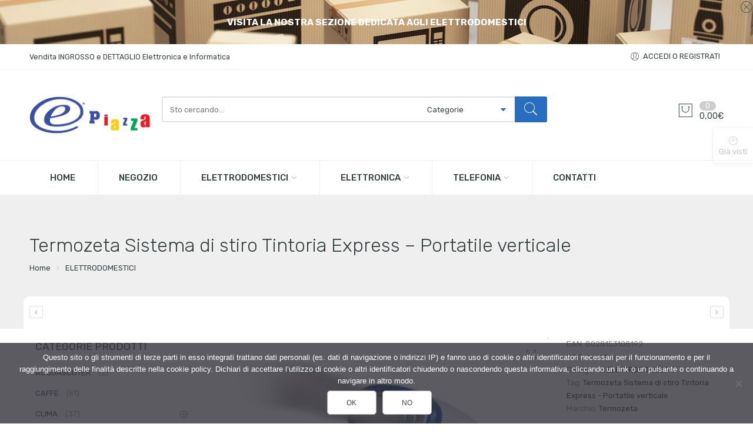

--- FILE ---
content_type: text/html; charset=UTF-8
request_url: https://epiazza.online/product/termozeta-sistema-di-stiro-tintoria-express-portatile-verticale/
body_size: 33459
content:
<!DOCTYPE html>
<html lang="it-IT">
<head>
<meta charset="UTF-8" />
<meta http-equiv="X-UA-Compatible" content="IE=Edge" >
<meta name="viewport" content="width=device-width, initial-scale=1.0, maximum-scale=1.0, user-scalable=no" />
<link rel="profile" href="http://gmpg.org/xfn/11" />
<link rel="pingback" href="https://epiazza.online/xmlrpc.php" />
    <link rel="shortcut icon" href="https://epiazza.online/wp-content/uploads/2021/05/ePiazza_120px_Registered.png" />
<script type="text/javascript">var ajaxurl="https://epiazza.online/wp-admin/admin-ajax.php";</script><script type="text/javascript">var search_options={"limit_results":5,"live_search_template":"<div class=\"item-search\"><a href=\"{{url}}\" class=\"nasa-link-item-search\" title=\"{{title}}\"><img src=\"{{image}}\" class=\"nasa-item-image-search\" height=\"60\" width=\"60\" \/><div class=\"nasa-item-title-search\"><p>{{title}}<\/p><\/div><\/a><\/div>","enable_live_search":1};</script><meta name='robots' content='index, follow, max-image-preview:large, max-snippet:-1, max-video-preview:-1' />
	<style>img:is([sizes="auto" i], [sizes^="auto," i]) { contain-intrinsic-size: 3000px 1500px }</style>
	
	<!-- This site is optimized with the Yoast SEO Premium plugin v22.6 (Yoast SEO v26.0) - https://yoast.com/wordpress/plugins/seo/ -->
	<title>LG 28&quot; Monitor Smart TV LED28TQ515S-WZ HD Ready White EU</title>
	<meta name="description" content="LG 28&quot; Monitor Smart TV LED28TQ515S-WZ HD Ready White EU" />
	<link rel="canonical" href="https://epiazza.online/product/termozeta-sistema-di-stiro-tintoria-express-portatile-verticale/" />
	<meta property="og:locale" content="it_IT" />
	<meta property="og:type" content="product" />
	<meta property="og:title" content="Termozeta Sistema di stiro Tintoria Express - Portatile verticale" />
	<meta property="og:description" content="LG 28&quot; Monitor Smart TV LED28TQ515S-WZ HD Ready White EU" />
	<meta property="og:url" content="https://epiazza.online/product/termozeta-sistema-di-stiro-tintoria-express-portatile-verticale/" />
	<meta property="og:site_name" content="ePiazza" />
	<meta property="article:modified_time" content="2024-09-17T12:17:47+00:00" />
	<meta property="og:image" content="https://epiazza.online/wp-content/uploads/2024/05/termoz-stir-vapore.jpeg" />
	<meta property="og:image:width" content="225" />
	<meta property="og:image:height" content="225" />
	<meta property="og:image:type" content="image/jpeg" />
	<meta name="twitter:card" content="summary_large_image" />
	<meta name="twitter:label1" content="Prezzo" />
	<meta name="twitter:data1" content="23,33&euro; IVA incl." />
	<meta name="twitter:label2" content="Disponibilità" />
	<meta name="twitter:data2" content="Esaurito" />
	<script type="application/ld+json" class="yoast-schema-graph">{"@context":"https://schema.org","@graph":[{"@type":["WebPage","ItemPage"],"@id":"https://epiazza.online/product/termozeta-sistema-di-stiro-tintoria-express-portatile-verticale/","url":"https://epiazza.online/product/termozeta-sistema-di-stiro-tintoria-express-portatile-verticale/","name":"LG 28\" Monitor Smart TV LED28TQ515S-WZ HD Ready White EU","isPartOf":{"@id":"https://epiazza.online/#website"},"primaryImageOfPage":{"@id":"https://epiazza.online/product/termozeta-sistema-di-stiro-tintoria-express-portatile-verticale/#primaryimage"},"image":{"@id":"https://epiazza.online/product/termozeta-sistema-di-stiro-tintoria-express-portatile-verticale/#primaryimage"},"thumbnailUrl":"https://epiazza.online/wp-content/uploads/2024/05/termoz-stir-vapore.jpeg","description":"LG 28\" Monitor Smart TV LED28TQ515S-WZ HD Ready White EU","breadcrumb":{"@id":"https://epiazza.online/product/termozeta-sistema-di-stiro-tintoria-express-portatile-verticale/#breadcrumb"},"inLanguage":"it-IT","potentialAction":{"@type":"BuyAction","target":"https://epiazza.online/product/termozeta-sistema-di-stiro-tintoria-express-portatile-verticale/"}},{"@type":"ImageObject","inLanguage":"it-IT","@id":"https://epiazza.online/product/termozeta-sistema-di-stiro-tintoria-express-portatile-verticale/#primaryimage","url":"https://epiazza.online/wp-content/uploads/2024/05/termoz-stir-vapore.jpeg","contentUrl":"https://epiazza.online/wp-content/uploads/2024/05/termoz-stir-vapore.jpeg","width":225,"height":225},{"@type":"BreadcrumbList","@id":"https://epiazza.online/product/termozeta-sistema-di-stiro-tintoria-express-portatile-verticale/#breadcrumb","itemListElement":[{"@type":"ListItem","position":1,"name":"Home","item":"https://epiazza.online/"},{"@type":"ListItem","position":2,"name":"Prodotti","item":"https://epiazza.online/shop/"},{"@type":"ListItem","position":3,"name":"Termozeta Sistema di stiro Tintoria Express &#8211; Portatile verticale"}]},{"@type":"WebSite","@id":"https://epiazza.online/#website","url":"https://epiazza.online/","name":"ePiazza","description":"Vendita ingrosso e dettaglio elettronica e informatica","publisher":{"@id":"https://epiazza.online/#organization"},"potentialAction":[{"@type":"SearchAction","target":{"@type":"EntryPoint","urlTemplate":"https://epiazza.online/?s={search_term_string}"},"query-input":{"@type":"PropertyValueSpecification","valueRequired":true,"valueName":"search_term_string"}}],"inLanguage":"it-IT"},{"@type":"Organization","@id":"https://epiazza.online/#organization","name":"ePiazza Srls","url":"https://epiazza.online/","logo":{"@type":"ImageObject","inLanguage":"it-IT","@id":"https://epiazza.online/#/schema/logo/image/","url":"https://epiazza.online/wp-content/uploads/2021/05/cropped-ePiazza_logo_300px_Registered.png","contentUrl":"https://epiazza.online/wp-content/uploads/2021/05/cropped-ePiazza_logo_300px_Registered.png","width":512,"height":512,"caption":"ePiazza Srls"},"image":{"@id":"https://epiazza.online/#/schema/logo/image/"}}]}</script>
	<meta property="product:brand" content="Termozeta" />
	<meta property="product:price:amount" content="23.33" />
	<meta property="product:price:currency" content="EUR" />
	<meta property="og:availability" content="out of stock" />
	<meta property="product:availability" content="out of stock" />
	<meta property="product:retailer_item_id" content="ter-sti-vap" />
	<meta property="product:condition" content="new" />
	<!-- / Yoast SEO Premium plugin. -->


<link rel='dns-prefetch' href='//www.google.com' />
<link rel='dns-prefetch' href='//fonts.googleapis.com' />
<link rel="alternate" type="application/rss+xml" title="ePiazza &raquo; Feed" href="https://epiazza.online/feed/" />
<link rel="alternate" type="application/rss+xml" title="ePiazza &raquo; Feed dei commenti" href="https://epiazza.online/comments/feed/" />
<script type="text/javascript">
/* <![CDATA[ */
window._wpemojiSettings = {"baseUrl":"https:\/\/s.w.org\/images\/core\/emoji\/16.0.1\/72x72\/","ext":".png","svgUrl":"https:\/\/s.w.org\/images\/core\/emoji\/16.0.1\/svg\/","svgExt":".svg","source":{"concatemoji":"https:\/\/epiazza.online\/wp-includes\/js\/wp-emoji-release.min.js?ver=6.8.2"}};
/*! This file is auto-generated */
!function(s,n){var o,i,e;function c(e){try{var t={supportTests:e,timestamp:(new Date).valueOf()};sessionStorage.setItem(o,JSON.stringify(t))}catch(e){}}function p(e,t,n){e.clearRect(0,0,e.canvas.width,e.canvas.height),e.fillText(t,0,0);var t=new Uint32Array(e.getImageData(0,0,e.canvas.width,e.canvas.height).data),a=(e.clearRect(0,0,e.canvas.width,e.canvas.height),e.fillText(n,0,0),new Uint32Array(e.getImageData(0,0,e.canvas.width,e.canvas.height).data));return t.every(function(e,t){return e===a[t]})}function u(e,t){e.clearRect(0,0,e.canvas.width,e.canvas.height),e.fillText(t,0,0);for(var n=e.getImageData(16,16,1,1),a=0;a<n.data.length;a++)if(0!==n.data[a])return!1;return!0}function f(e,t,n,a){switch(t){case"flag":return n(e,"\ud83c\udff3\ufe0f\u200d\u26a7\ufe0f","\ud83c\udff3\ufe0f\u200b\u26a7\ufe0f")?!1:!n(e,"\ud83c\udde8\ud83c\uddf6","\ud83c\udde8\u200b\ud83c\uddf6")&&!n(e,"\ud83c\udff4\udb40\udc67\udb40\udc62\udb40\udc65\udb40\udc6e\udb40\udc67\udb40\udc7f","\ud83c\udff4\u200b\udb40\udc67\u200b\udb40\udc62\u200b\udb40\udc65\u200b\udb40\udc6e\u200b\udb40\udc67\u200b\udb40\udc7f");case"emoji":return!a(e,"\ud83e\udedf")}return!1}function g(e,t,n,a){var r="undefined"!=typeof WorkerGlobalScope&&self instanceof WorkerGlobalScope?new OffscreenCanvas(300,150):s.createElement("canvas"),o=r.getContext("2d",{willReadFrequently:!0}),i=(o.textBaseline="top",o.font="600 32px Arial",{});return e.forEach(function(e){i[e]=t(o,e,n,a)}),i}function t(e){var t=s.createElement("script");t.src=e,t.defer=!0,s.head.appendChild(t)}"undefined"!=typeof Promise&&(o="wpEmojiSettingsSupports",i=["flag","emoji"],n.supports={everything:!0,everythingExceptFlag:!0},e=new Promise(function(e){s.addEventListener("DOMContentLoaded",e,{once:!0})}),new Promise(function(t){var n=function(){try{var e=JSON.parse(sessionStorage.getItem(o));if("object"==typeof e&&"number"==typeof e.timestamp&&(new Date).valueOf()<e.timestamp+604800&&"object"==typeof e.supportTests)return e.supportTests}catch(e){}return null}();if(!n){if("undefined"!=typeof Worker&&"undefined"!=typeof OffscreenCanvas&&"undefined"!=typeof URL&&URL.createObjectURL&&"undefined"!=typeof Blob)try{var e="postMessage("+g.toString()+"("+[JSON.stringify(i),f.toString(),p.toString(),u.toString()].join(",")+"));",a=new Blob([e],{type:"text/javascript"}),r=new Worker(URL.createObjectURL(a),{name:"wpTestEmojiSupports"});return void(r.onmessage=function(e){c(n=e.data),r.terminate(),t(n)})}catch(e){}c(n=g(i,f,p,u))}t(n)}).then(function(e){for(var t in e)n.supports[t]=e[t],n.supports.everything=n.supports.everything&&n.supports[t],"flag"!==t&&(n.supports.everythingExceptFlag=n.supports.everythingExceptFlag&&n.supports[t]);n.supports.everythingExceptFlag=n.supports.everythingExceptFlag&&!n.supports.flag,n.DOMReady=!1,n.readyCallback=function(){n.DOMReady=!0}}).then(function(){return e}).then(function(){var e;n.supports.everything||(n.readyCallback(),(e=n.source||{}).concatemoji?t(e.concatemoji):e.wpemoji&&e.twemoji&&(t(e.twemoji),t(e.wpemoji)))}))}((window,document),window._wpemojiSettings);
/* ]]> */
</script>
<style id='wp-emoji-styles-inline-css' type='text/css'>

	img.wp-smiley, img.emoji {
		display: inline !important;
		border: none !important;
		box-shadow: none !important;
		height: 1em !important;
		width: 1em !important;
		margin: 0 0.07em !important;
		vertical-align: -0.1em !important;
		background: none !important;
		padding: 0 !important;
	}
</style>
<link rel='stylesheet' id='wp-block-library-css' href='https://epiazza.online/wp-includes/css/dist/block-library/style.min.css?ver=6.8.2' type='text/css' media='all' />
<style id='classic-theme-styles-inline-css' type='text/css'>
/*! This file is auto-generated */
.wp-block-button__link{color:#fff;background-color:#32373c;border-radius:9999px;box-shadow:none;text-decoration:none;padding:calc(.667em + 2px) calc(1.333em + 2px);font-size:1.125em}.wp-block-file__button{background:#32373c;color:#fff;text-decoration:none}
</style>
<style id='global-styles-inline-css' type='text/css'>
:root{--wp--preset--aspect-ratio--square: 1;--wp--preset--aspect-ratio--4-3: 4/3;--wp--preset--aspect-ratio--3-4: 3/4;--wp--preset--aspect-ratio--3-2: 3/2;--wp--preset--aspect-ratio--2-3: 2/3;--wp--preset--aspect-ratio--16-9: 16/9;--wp--preset--aspect-ratio--9-16: 9/16;--wp--preset--color--black: #000000;--wp--preset--color--cyan-bluish-gray: #abb8c3;--wp--preset--color--white: #ffffff;--wp--preset--color--pale-pink: #f78da7;--wp--preset--color--vivid-red: #cf2e2e;--wp--preset--color--luminous-vivid-orange: #ff6900;--wp--preset--color--luminous-vivid-amber: #fcb900;--wp--preset--color--light-green-cyan: #7bdcb5;--wp--preset--color--vivid-green-cyan: #00d084;--wp--preset--color--pale-cyan-blue: #8ed1fc;--wp--preset--color--vivid-cyan-blue: #0693e3;--wp--preset--color--vivid-purple: #9b51e0;--wp--preset--gradient--vivid-cyan-blue-to-vivid-purple: linear-gradient(135deg,rgba(6,147,227,1) 0%,rgb(155,81,224) 100%);--wp--preset--gradient--light-green-cyan-to-vivid-green-cyan: linear-gradient(135deg,rgb(122,220,180) 0%,rgb(0,208,130) 100%);--wp--preset--gradient--luminous-vivid-amber-to-luminous-vivid-orange: linear-gradient(135deg,rgba(252,185,0,1) 0%,rgba(255,105,0,1) 100%);--wp--preset--gradient--luminous-vivid-orange-to-vivid-red: linear-gradient(135deg,rgba(255,105,0,1) 0%,rgb(207,46,46) 100%);--wp--preset--gradient--very-light-gray-to-cyan-bluish-gray: linear-gradient(135deg,rgb(238,238,238) 0%,rgb(169,184,195) 100%);--wp--preset--gradient--cool-to-warm-spectrum: linear-gradient(135deg,rgb(74,234,220) 0%,rgb(151,120,209) 20%,rgb(207,42,186) 40%,rgb(238,44,130) 60%,rgb(251,105,98) 80%,rgb(254,248,76) 100%);--wp--preset--gradient--blush-light-purple: linear-gradient(135deg,rgb(255,206,236) 0%,rgb(152,150,240) 100%);--wp--preset--gradient--blush-bordeaux: linear-gradient(135deg,rgb(254,205,165) 0%,rgb(254,45,45) 50%,rgb(107,0,62) 100%);--wp--preset--gradient--luminous-dusk: linear-gradient(135deg,rgb(255,203,112) 0%,rgb(199,81,192) 50%,rgb(65,88,208) 100%);--wp--preset--gradient--pale-ocean: linear-gradient(135deg,rgb(255,245,203) 0%,rgb(182,227,212) 50%,rgb(51,167,181) 100%);--wp--preset--gradient--electric-grass: linear-gradient(135deg,rgb(202,248,128) 0%,rgb(113,206,126) 100%);--wp--preset--gradient--midnight: linear-gradient(135deg,rgb(2,3,129) 0%,rgb(40,116,252) 100%);--wp--preset--font-size--small: 13px;--wp--preset--font-size--medium: 20px;--wp--preset--font-size--large: 36px;--wp--preset--font-size--x-large: 42px;--wp--preset--spacing--20: 0.44rem;--wp--preset--spacing--30: 0.67rem;--wp--preset--spacing--40: 1rem;--wp--preset--spacing--50: 1.5rem;--wp--preset--spacing--60: 2.25rem;--wp--preset--spacing--70: 3.38rem;--wp--preset--spacing--80: 5.06rem;--wp--preset--shadow--natural: 6px 6px 9px rgba(0, 0, 0, 0.2);--wp--preset--shadow--deep: 12px 12px 50px rgba(0, 0, 0, 0.4);--wp--preset--shadow--sharp: 6px 6px 0px rgba(0, 0, 0, 0.2);--wp--preset--shadow--outlined: 6px 6px 0px -3px rgba(255, 255, 255, 1), 6px 6px rgba(0, 0, 0, 1);--wp--preset--shadow--crisp: 6px 6px 0px rgba(0, 0, 0, 1);}:where(.is-layout-flex){gap: 0.5em;}:where(.is-layout-grid){gap: 0.5em;}body .is-layout-flex{display: flex;}.is-layout-flex{flex-wrap: wrap;align-items: center;}.is-layout-flex > :is(*, div){margin: 0;}body .is-layout-grid{display: grid;}.is-layout-grid > :is(*, div){margin: 0;}:where(.wp-block-columns.is-layout-flex){gap: 2em;}:where(.wp-block-columns.is-layout-grid){gap: 2em;}:where(.wp-block-post-template.is-layout-flex){gap: 1.25em;}:where(.wp-block-post-template.is-layout-grid){gap: 1.25em;}.has-black-color{color: var(--wp--preset--color--black) !important;}.has-cyan-bluish-gray-color{color: var(--wp--preset--color--cyan-bluish-gray) !important;}.has-white-color{color: var(--wp--preset--color--white) !important;}.has-pale-pink-color{color: var(--wp--preset--color--pale-pink) !important;}.has-vivid-red-color{color: var(--wp--preset--color--vivid-red) !important;}.has-luminous-vivid-orange-color{color: var(--wp--preset--color--luminous-vivid-orange) !important;}.has-luminous-vivid-amber-color{color: var(--wp--preset--color--luminous-vivid-amber) !important;}.has-light-green-cyan-color{color: var(--wp--preset--color--light-green-cyan) !important;}.has-vivid-green-cyan-color{color: var(--wp--preset--color--vivid-green-cyan) !important;}.has-pale-cyan-blue-color{color: var(--wp--preset--color--pale-cyan-blue) !important;}.has-vivid-cyan-blue-color{color: var(--wp--preset--color--vivid-cyan-blue) !important;}.has-vivid-purple-color{color: var(--wp--preset--color--vivid-purple) !important;}.has-black-background-color{background-color: var(--wp--preset--color--black) !important;}.has-cyan-bluish-gray-background-color{background-color: var(--wp--preset--color--cyan-bluish-gray) !important;}.has-white-background-color{background-color: var(--wp--preset--color--white) !important;}.has-pale-pink-background-color{background-color: var(--wp--preset--color--pale-pink) !important;}.has-vivid-red-background-color{background-color: var(--wp--preset--color--vivid-red) !important;}.has-luminous-vivid-orange-background-color{background-color: var(--wp--preset--color--luminous-vivid-orange) !important;}.has-luminous-vivid-amber-background-color{background-color: var(--wp--preset--color--luminous-vivid-amber) !important;}.has-light-green-cyan-background-color{background-color: var(--wp--preset--color--light-green-cyan) !important;}.has-vivid-green-cyan-background-color{background-color: var(--wp--preset--color--vivid-green-cyan) !important;}.has-pale-cyan-blue-background-color{background-color: var(--wp--preset--color--pale-cyan-blue) !important;}.has-vivid-cyan-blue-background-color{background-color: var(--wp--preset--color--vivid-cyan-blue) !important;}.has-vivid-purple-background-color{background-color: var(--wp--preset--color--vivid-purple) !important;}.has-black-border-color{border-color: var(--wp--preset--color--black) !important;}.has-cyan-bluish-gray-border-color{border-color: var(--wp--preset--color--cyan-bluish-gray) !important;}.has-white-border-color{border-color: var(--wp--preset--color--white) !important;}.has-pale-pink-border-color{border-color: var(--wp--preset--color--pale-pink) !important;}.has-vivid-red-border-color{border-color: var(--wp--preset--color--vivid-red) !important;}.has-luminous-vivid-orange-border-color{border-color: var(--wp--preset--color--luminous-vivid-orange) !important;}.has-luminous-vivid-amber-border-color{border-color: var(--wp--preset--color--luminous-vivid-amber) !important;}.has-light-green-cyan-border-color{border-color: var(--wp--preset--color--light-green-cyan) !important;}.has-vivid-green-cyan-border-color{border-color: var(--wp--preset--color--vivid-green-cyan) !important;}.has-pale-cyan-blue-border-color{border-color: var(--wp--preset--color--pale-cyan-blue) !important;}.has-vivid-cyan-blue-border-color{border-color: var(--wp--preset--color--vivid-cyan-blue) !important;}.has-vivid-purple-border-color{border-color: var(--wp--preset--color--vivid-purple) !important;}.has-vivid-cyan-blue-to-vivid-purple-gradient-background{background: var(--wp--preset--gradient--vivid-cyan-blue-to-vivid-purple) !important;}.has-light-green-cyan-to-vivid-green-cyan-gradient-background{background: var(--wp--preset--gradient--light-green-cyan-to-vivid-green-cyan) !important;}.has-luminous-vivid-amber-to-luminous-vivid-orange-gradient-background{background: var(--wp--preset--gradient--luminous-vivid-amber-to-luminous-vivid-orange) !important;}.has-luminous-vivid-orange-to-vivid-red-gradient-background{background: var(--wp--preset--gradient--luminous-vivid-orange-to-vivid-red) !important;}.has-very-light-gray-to-cyan-bluish-gray-gradient-background{background: var(--wp--preset--gradient--very-light-gray-to-cyan-bluish-gray) !important;}.has-cool-to-warm-spectrum-gradient-background{background: var(--wp--preset--gradient--cool-to-warm-spectrum) !important;}.has-blush-light-purple-gradient-background{background: var(--wp--preset--gradient--blush-light-purple) !important;}.has-blush-bordeaux-gradient-background{background: var(--wp--preset--gradient--blush-bordeaux) !important;}.has-luminous-dusk-gradient-background{background: var(--wp--preset--gradient--luminous-dusk) !important;}.has-pale-ocean-gradient-background{background: var(--wp--preset--gradient--pale-ocean) !important;}.has-electric-grass-gradient-background{background: var(--wp--preset--gradient--electric-grass) !important;}.has-midnight-gradient-background{background: var(--wp--preset--gradient--midnight) !important;}.has-small-font-size{font-size: var(--wp--preset--font-size--small) !important;}.has-medium-font-size{font-size: var(--wp--preset--font-size--medium) !important;}.has-large-font-size{font-size: var(--wp--preset--font-size--large) !important;}.has-x-large-font-size{font-size: var(--wp--preset--font-size--x-large) !important;}
:where(.wp-block-post-template.is-layout-flex){gap: 1.25em;}:where(.wp-block-post-template.is-layout-grid){gap: 1.25em;}
:where(.wp-block-columns.is-layout-flex){gap: 2em;}:where(.wp-block-columns.is-layout-grid){gap: 2em;}
:root :where(.wp-block-pullquote){font-size: 1.5em;line-height: 1.6;}
</style>
<link rel='stylesheet' id='cookie-notice-front-css' href='https://epiazza.online/wp-content/plugins/cookie-notice/css/front.min.css?ver=2.5.7' type='text/css' media='all' />
<style id='woocommerce-inline-inline-css' type='text/css'>
.woocommerce form .form-row .required { visibility: visible; }
.woocommerce form .form-row .required { visibility: visible; }
</style>
<link rel='stylesheet' id='trp-language-switcher-style-css' href='https://epiazza.online/wp-content/plugins/translatepress-multilingual/assets/css/trp-language-switcher.css?ver=2.8.9' type='text/css' media='all' />
<link rel='stylesheet' id='select2-css' href='https://epiazza.online/wp-content/plugins/woocommerce/assets/css/select2.css?ver=10.0.2' type='text/css' media='all' />
<link rel='stylesheet' id='b2bking_main_style-css' href='https://epiazza.online/wp-content/plugins/b2bking/public/../includes/assets/css/style.min.css?ver=v5.2.00' type='text/css' media='all' />
<link rel='stylesheet' id='yith-wcbr-css' href='https://epiazza.online/wp-content/plugins/yith-woocommerce-brands-add-on/assets/css/yith-wcbr.css?ver=2.33.0' type='text/css' media='all' />
<link rel='stylesheet' id='brands-styles-css' href='https://epiazza.online/wp-content/plugins/woocommerce/assets/css/brands.css?ver=10.0.2' type='text/css' media='all' />
<link rel='stylesheet' id='dgwt-wcas-style-css' href='https://epiazza.online/wp-content/plugins/ajax-search-for-woocommerce-premium/assets/css/style.min.css?ver=1.28.0' type='text/css' media='all' />
<link rel='stylesheet' id='nasa-googlefonts-css' href='//fonts.googleapis.com/css?family=Rubik%3A100%2C100italic%2C200%2C200italic%2C300%2C300italic%2C400%2C400italic%2C500%2C500italic%2C600%2C600italic%2C700%2C700italic%2C900%2C900italic%7CRubik%3A100%2C100italic%2C200%2C200italic%2C300%2C300italic%2C400%2C400italic%2C500%2C500italic%2C600%2C600italic%2C700%2C700italic%2C900%2C900italic%7CRubik%3A100%2C100italic%2C200%2C200italic%2C300%2C300italic%2C400%2C400italic%2C500%2C500italic%2C600%2C600italic%2C700%2C700italic%2C900%2C900italic%7CRubik%3A100%2C100italic%2C200%2C200italic%2C300%2C300italic%2C400%2C400italic%2C500%2C500italic%2C600%2C600italic%2C700%2C700italic%2C900%2C900italic&#038;subset=latin%2Clatin&#038;ver=6.8.2' type='text/css' media='all' />
<link rel='stylesheet' id='digi-font-awesome-style-css' href='https://epiazza.online/wp-content/themes/digi-theme/assets/font-awesome-4.7.0/css/font-awesome.min.css?ver=6.8.2' type='text/css' media='all' />
<link rel='stylesheet' id='digi-font-pe7s-style-css' href='https://epiazza.online/wp-content/themes/digi-theme/assets/pe-icon-7-stroke/css/pe-icon-7-stroke.css?ver=6.8.2' type='text/css' media='all' />
<link rel='stylesheet' id='digi-font-flaticon-css' href='https://epiazza.online/wp-content/themes/digi-theme/assets/font-flaticon/flaticon.css?ver=6.8.2' type='text/css' media='all' />
<link rel='stylesheet' id='flexible-shipping-free-shipping-css' href='https://epiazza.online/wp-content/plugins/flexible-shipping/assets/dist/css/free-shipping.css?ver=6.4.0.2' type='text/css' media='all' />
<link rel='stylesheet' id='digi-style-css' href='https://epiazza.online/wp-content/themes/digi-theme/style.css?ver=6.8.2' type='text/css' media='all' />
<link rel='stylesheet' id='digi-child-style-css' href='https://epiazza.online/wp-content/themes/digi-theme-child/style.css?ver=6.8.2' type='text/css' media='all' />
<link rel='stylesheet' id='digi-style-dynamic-css' href='//epiazza.online/wp-content/uploads/nasa-dynamic/dynamic.css?ver=1753099447' type='text/css' media='all' />
<script type="text/javascript" src="https://epiazza.online/wp-includes/js/jquery/jquery.min.js?ver=3.7.1" id="jquery-core-js"></script>
<script type="text/javascript" src="https://epiazza.online/wp-includes/js/jquery/jquery-migrate.min.js?ver=3.4.1" id="jquery-migrate-js"></script>
<script type="text/javascript" src="https://epiazza.online/wp-includes/js/dist/hooks.min.js?ver=4d63a3d491d11ffd8ac6" id="wp-hooks-js"></script>
<script type="text/javascript" src="https://epiazza.online/wp-includes/js/dist/i18n.min.js?ver=5e580eb46a90c2b997e6" id="wp-i18n-js"></script>
<script type="text/javascript" id="wp-i18n-js-after">
/* <![CDATA[ */
wp.i18n.setLocaleData( { 'text direction\u0004ltr': [ 'ltr' ] } );
/* ]]> */
</script>
<script type="text/javascript" id="cookie-notice-front-js-before">
/* <![CDATA[ */
var cnArgs = {"ajaxUrl":"https:\/\/epiazza.online\/wp-admin\/admin-ajax.php","nonce":"68d16d52c6","hideEffect":"fade","position":"bottom","onScroll":true,"onScrollOffset":100,"onClick":true,"cookieName":"cookie_notice_accepted","cookieTime":2592000,"cookieTimeRejected":2592000,"globalCookie":false,"redirection":false,"cache":false,"revokeCookies":true,"revokeCookiesOpt":"manual"};
/* ]]> */
</script>
<script type="text/javascript" src="https://epiazza.online/wp-content/plugins/cookie-notice/js/front.min.js?ver=2.5.7" id="cookie-notice-front-js"></script>
<script type="text/javascript" src="https://epiazza.online/wp-content/plugins/recaptcha-woo/js/rcfwc.js?ver=1.0" id="rcfwc-js-js" defer="defer" data-wp-strategy="defer"></script>
<script type="text/javascript" src="https://www.google.com/recaptcha/api.js?explicit&amp;hl=it_IT" id="recaptcha-js" defer="defer" data-wp-strategy="defer"></script>
<script type="text/javascript" id="wc-single-product-js-extra">
/* <![CDATA[ */
var wc_single_product_params = {"i18n_required_rating_text":"Seleziona una valutazione","i18n_rating_options":["1 stella su 5","2 stelle su 5","3 stelle su 5","4 stelle su 5","5 stelle su 5"],"i18n_product_gallery_trigger_text":"Visualizza la galleria di immagini a schermo intero","review_rating_required":"yes","flexslider":{"rtl":false,"animation":"slide","smoothHeight":true,"directionNav":false,"controlNav":"thumbnails","slideshow":false,"animationSpeed":500,"animationLoop":false,"allowOneSlide":false},"zoom_enabled":"","zoom_options":[],"photoswipe_enabled":"","photoswipe_options":{"shareEl":false,"closeOnScroll":false,"history":false,"hideAnimationDuration":0,"showAnimationDuration":0},"flexslider_enabled":""};
/* ]]> */
</script>
<script type="text/javascript" src="https://epiazza.online/wp-content/plugins/woocommerce/assets/js/frontend/single-product.min.js?ver=10.0.2" id="wc-single-product-js" defer="defer" data-wp-strategy="defer"></script>
<script type="text/javascript" src="https://epiazza.online/wp-content/plugins/woocommerce/assets/js/jquery-blockui/jquery.blockUI.min.js?ver=2.7.0-wc.10.0.2" id="jquery-blockui-js" defer="defer" data-wp-strategy="defer"></script>
<script type="text/javascript" src="https://epiazza.online/wp-content/plugins/woocommerce/assets/js/js-cookie/js.cookie.min.js?ver=2.1.4-wc.10.0.2" id="js-cookie-js" defer="defer" data-wp-strategy="defer"></script>
<script type="text/javascript" id="woocommerce-js-extra">
/* <![CDATA[ */
var woocommerce_params = {"ajax_url":"\/wp-admin\/admin-ajax.php","wc_ajax_url":"\/?wc-ajax=%%endpoint%%","i18n_password_show":"Mostra password","i18n_password_hide":"Nascondi password"};
/* ]]> */
</script>
<script type="text/javascript" src="https://epiazza.online/wp-content/plugins/woocommerce/assets/js/frontend/woocommerce.min.js?ver=10.0.2" id="woocommerce-js" defer="defer" data-wp-strategy="defer"></script>
<script type="text/javascript" src="https://epiazza.online/wp-content/plugins/translatepress-multilingual/assets/js/trp-frontend-compatibility.js?ver=2.8.9" id="trp-frontend-compatibility-js"></script>
<script type="text/javascript" src="https://epiazza.online/wp-content/plugins/woocommerce/assets/js/selectWoo/selectWoo.full.min.js?ver=1.0.9-wc.10.0.2" id="selectWoo-js" defer="defer" data-wp-strategy="defer"></script>
<script type="text/javascript" id="wc-country-select-js-extra">
/* <![CDATA[ */
var wc_country_select_params = {"countries":"{\"IT\":{\"AG\":\"Agrigento\",\"AL\":\"Alessandria\",\"AN\":\"Ancona\",\"AO\":\"Aosta\",\"AR\":\"Arezzo\",\"AP\":\"Ascoli Piceno\",\"AT\":\"Asti\",\"AV\":\"Avellino\",\"BA\":\"Bari\",\"BT\":\"Barletta-Andria-Trani\",\"BL\":\"Belluno\",\"BN\":\"Benevento\",\"BG\":\"Bergamo\",\"BI\":\"Biella\",\"BO\":\"Bologna\",\"BZ\":\"Bolzano\",\"BS\":\"Brescia\",\"BR\":\"Brindisi\",\"CA\":\"Cagliari\",\"CL\":\"Caltanissetta\",\"CB\":\"Campobasso\",\"CE\":\"Caserta\",\"CT\":\"Catania\",\"CZ\":\"Catanzaro\",\"CH\":\"Chieti\",\"CO\":\"Como\",\"CS\":\"Cosenza\",\"CR\":\"Cremona\",\"KR\":\"Crotone\",\"CN\":\"Cuneo\",\"EN\":\"Enna\",\"FM\":\"Fermo\",\"FE\":\"Ferrara\",\"FI\":\"Firenze\",\"FG\":\"Foggia\",\"FC\":\"Forl\\u00ec-Cesena\",\"FR\":\"Frosinone\",\"GE\":\"Genova\",\"GO\":\"Gorizia\",\"GR\":\"Grosseto\",\"IM\":\"Imperia\",\"IS\":\"Isernia\",\"SP\":\"La Spezia\",\"AQ\":\"L'Aquila\",\"LT\":\"Latina\",\"LE\":\"Lecce\",\"LC\":\"Lecco\",\"LI\":\"Livorno\",\"LO\":\"Lodi\",\"LU\":\"Lucca\",\"MC\":\"Macerata\",\"MN\":\"Mantova\",\"MS\":\"Massa-Carrara\",\"MT\":\"Matera\",\"ME\":\"Messina\",\"MI\":\"Milano\",\"MO\":\"Modena\",\"MB\":\"Monza e della Brianza\",\"NA\":\"Napoli\",\"NO\":\"Novara\",\"NU\":\"Nuoro\",\"OR\":\"Oristano\",\"PD\":\"Padova\",\"PA\":\"Palermo\",\"PR\":\"Parma\",\"PV\":\"Pavia\",\"PG\":\"Perugia\",\"PU\":\"Pesaro e Urbino\",\"PE\":\"Pescara\",\"PC\":\"Piacenza\",\"PI\":\"Pisa\",\"PT\":\"Pistoia\",\"PN\":\"Pordenone\",\"PZ\":\"Potenza\",\"PO\":\"Prato\",\"RG\":\"Ragusa\",\"RA\":\"Ravenna\",\"RC\":\"Reggio Calabria\",\"RE\":\"Reggio Emilia\",\"RI\":\"Rieti\",\"RN\":\"Rimini\",\"RM\":\"Roma\",\"RO\":\"Rovigo\",\"SA\":\"Salerno\",\"SS\":\"Sassari\",\"SV\":\"Savona\",\"SI\":\"Siena\",\"SR\":\"Siracusa\",\"SO\":\"Sondrio\",\"SU\":\"Sud Sardegna\",\"TA\":\"Taranto\",\"TE\":\"Teramo\",\"TR\":\"Terni\",\"TO\":\"Torino\",\"TP\":\"Trapani\",\"TN\":\"Trento\",\"TV\":\"Treviso\",\"TS\":\"Trieste\",\"UD\":\"Udine\",\"VA\":\"Varese\",\"VE\":\"Venezia\",\"VB\":\"Verbano-Cusio-Ossola\",\"VC\":\"Vercelli\",\"VR\":\"Verona\",\"VV\":\"Vibo Valentia\",\"VI\":\"Vicenza\",\"VT\":\"Viterbo\"}}","i18n_select_state_text":"Seleziona un'opzione\u2026","i18n_no_matches":"Nessun riscontro trovato","i18n_ajax_error":"Caricamento fallito","i18n_input_too_short_1":"Inserisci 1 o pi\u00f9 caratteri","i18n_input_too_short_n":"Inserisci %qty% o pi\u00f9 caratteri","i18n_input_too_long_1":"Elimina 1 carattere","i18n_input_too_long_n":"Elimina %qty% caratteri","i18n_selection_too_long_1":"Puoi selezionare solo 1 articolo.","i18n_selection_too_long_n":"Puoi selezionare solo %qty% articoli","i18n_load_more":"Caricamento altri risultati\u2026","i18n_searching":"Sto cercando\u2026"};
/* ]]> */
</script>
<script type="text/javascript" src="https://epiazza.online/wp-content/plugins/woocommerce/assets/js/frontend/country-select.min.js?ver=10.0.2" id="wc-country-select-js" defer="defer" data-wp-strategy="defer"></script>
<script type="text/javascript" id="zxcvbn-async-js-extra">
/* <![CDATA[ */
var _zxcvbnSettings = {"src":"https:\/\/epiazza.online\/wp-includes\/js\/zxcvbn.min.js"};
/* ]]> */
</script>
<script type="text/javascript" src="https://epiazza.online/wp-includes/js/zxcvbn-async.min.js?ver=1.0" id="zxcvbn-async-js"></script>
<script type="text/javascript" id="password-strength-meter-js-extra">
/* <![CDATA[ */
var pwsL10n = {"unknown":"Efficacia della password sconosciuta","short":"Molto debole","bad":"Debole","good":"Media","strong":"Forte","mismatch":"Mancata corrispondenza"};
/* ]]> */
</script>
<script type="text/javascript" id="password-strength-meter-js-translations">
/* <![CDATA[ */
( function( domain, translations ) {
	var localeData = translations.locale_data[ domain ] || translations.locale_data.messages;
	localeData[""].domain = domain;
	wp.i18n.setLocaleData( localeData, domain );
} )( "default", {"translation-revision-date":"2025-04-30 18:01:46+0000","generator":"GlotPress\/4.0.1","domain":"messages","locale_data":{"messages":{"":{"domain":"messages","plural-forms":"nplurals=2; plural=n != 1;","lang":"it"},"%1$s is deprecated since version %2$s! Use %3$s instead. Please consider writing more inclusive code.":["%1$s \u00e8 deprecata sin dalla versione %2$s! Usa %3$s al suo posto. Prova a scrivere del codice pi\u00f9 inclusivo."]}},"comment":{"reference":"wp-admin\/js\/password-strength-meter.js"}} );
/* ]]> */
</script>
<script type="text/javascript" src="https://epiazza.online/wp-admin/js/password-strength-meter.min.js?ver=6.8.2" id="password-strength-meter-js"></script>
<script type="text/javascript" id="wc-password-strength-meter-js-extra">
/* <![CDATA[ */
var wc_password_strength_meter_params = {"min_password_strength":"3","stop_checkout":"","i18n_password_error":"Inserisci una password pi\u00f9 sicura.","i18n_password_hint":"Suggerimento: la password dovrebbe essere lunga almeno dodici caratteri. Per renderla pi\u00f9 sicura utilizza lettere maiuscole e minuscole, numeri e simboli come ! \" ? $ % ^ & )."};
/* ]]> */
</script>
<script type="text/javascript" src="https://epiazza.online/wp-content/plugins/woocommerce/assets/js/frontend/password-strength-meter.min.js?ver=10.0.2" id="wc-password-strength-meter-js" defer="defer" data-wp-strategy="defer"></script>
<script type="text/javascript" id="wc-cart-fragments-js-extra">
/* <![CDATA[ */
var wc_cart_fragments_params = {"ajax_url":"\/wp-admin\/admin-ajax.php","wc_ajax_url":"\/?wc-ajax=%%endpoint%%","cart_hash_key":"wc_cart_hash_0624b12ed0ed5ba0be1f47509a89c86e","fragment_name":"wc_fragments_0624b12ed0ed5ba0be1f47509a89c86e","request_timeout":"5000"};
/* ]]> */
</script>
<script type="text/javascript" src="https://epiazza.online/wp-content/plugins/woocommerce/assets/js/frontend/cart-fragments.min.js?ver=10.0.2" id="wc-cart-fragments-js" defer="defer" data-wp-strategy="defer"></script>
<script></script><link rel="https://api.w.org/" href="https://epiazza.online/wp-json/" /><link rel="alternate" title="JSON" type="application/json" href="https://epiazza.online/wp-json/wp/v2/product/49842" /><link rel="EditURI" type="application/rsd+xml" title="RSD" href="https://epiazza.online/xmlrpc.php?rsd" />
<meta name="generator" content="WordPress 6.8.2" />
<meta name="generator" content="WooCommerce 10.0.2" />
<link rel='shortlink' href='https://epiazza.online/?p=49842' />
<link rel="alternate" title="oEmbed (JSON)" type="application/json+oembed" href="https://epiazza.online/wp-json/oembed/1.0/embed?url=https%3A%2F%2Fepiazza.online%2Fproduct%2Ftermozeta-sistema-di-stiro-tintoria-express-portatile-verticale%2F" />
<link rel="alternate" title="oEmbed (XML)" type="text/xml+oembed" href="https://epiazza.online/wp-json/oembed/1.0/embed?url=https%3A%2F%2Fepiazza.online%2Fproduct%2Ftermozeta-sistema-di-stiro-tintoria-express-portatile-verticale%2F&#038;format=xml" />
<link rel="alternate" hreflang="it-IT" href="https://epiazza.online/product/termozeta-sistema-di-stiro-tintoria-express-portatile-verticale/"/>
<link rel="alternate" hreflang="it" href="https://epiazza.online/product/termozeta-sistema-di-stiro-tintoria-express-portatile-verticale/"/>

		<style type="text/css">
			.b2bking_myaccount_individual_offer_bottom_line_add button.b2bking_myaccount_individual_offer_bottom_line_button, #b2bking_myaccount_conversations_container_top button, button.b2bking_myaccount_start_conversation_button, .b2bking_myaccount_conversation_endpoint_button, button.b2bking_bulkorder_form_container_bottom_add_button, button.b2bking_subaccounts_container_top_button, button.b2bking_subaccounts_new_account_container_content_bottom_button, button.b2bking_subaccounts_edit_account_container_content_bottom_button, button#b2bking_purchase_list_new_button, button.b2bking_purchase_lists_view_list, button#b2bking_reimburse_amount_button, button#b2bking_redeem_amount_button, #b2bking_return_agent{
				background: #3ab1e4;
			}

			.b2bking_has_color{
				background: #3ab1e4!important;
				background-color: #3ab1e4!important;
			}
			table.b2bking_tiered_price_table tbody td.b2bking_has_color{
				background: #3ab1e4!important;
				background-color: #3ab1e4!important;
			}

			.b2bking_myaccount_individual_offer_bottom_line_add button:hover.b2bking_myaccount_individual_offer_bottom_line_button, #b2bking_myaccount_conversations_container_top button:hover, button:hover.b2bking_myaccount_start_conversation_button, .b2bking_myaccount_conversation_endpoint_button, button:hover.b2bking_bulkorder_form_container_bottom_add_button, button:hover.b2bking_subaccounts_container_top_button, button:hover.b2bking_subaccounts_new_account_container_content_bottom_button, button:hover.b2bking_subaccounts_edit_account_container_content_bottom_button, button:hover#b2bking_purchase_list_new_button, button:hover.b2bking_purchase_lists_view_list, .b2bking_myaccount_conversation_endpoint_button:hover, button#b2bking_reimburse_amount_button:hover, #b2bking_return_agent:hover{
				background: #0088c2;
			}

			table#b2bking_purchase_lists_table thead tr th {
			    background: #353042;
			    color: white;
			}
			.b2bking_purchase_lists_view_list {
			    background: #b1b1b1 !important;
			}
			#b2bking_purchase_list_new_button {
			    background: #353042 !important;
			}
			.b2bking_purchase_lists_view_list:hover, #b2bking_purchase_list_new_button:hover{
				filter: brightness(85%);
				filter: contrast(135%);
			}
			
		</style>

				<script>
			document.documentElement.className = document.documentElement.className.replace('no-js', 'js');
		</script>
				<style>
			.no-js img.lazyload {
				display: none;
			}

			figure.wp-block-image img.lazyloading {
				min-width: 150px;
			}

			.lazyload,
			.lazyloading {
				--smush-placeholder-width: 100px;
				--smush-placeholder-aspect-ratio: 1/1;
				width: var(--smush-placeholder-width) !important;
				aspect-ratio: var(--smush-placeholder-aspect-ratio) !important;
			}

						.lazyload, .lazyloading {
				opacity: 0;
			}

			.lazyloaded {
				opacity: 1;
				transition: opacity 400ms;
				transition-delay: 0ms;
			}

					</style>
				<style>
			.dgwt-wcas-ico-magnifier,.dgwt-wcas-ico-magnifier-handler{max-width:20px}.dgwt-wcas-search-wrapp{max-width:400px}		</style>
		            <meta property="og:title" content="Termozeta Sistema di stiro Tintoria Express &#8211; Portatile verticale" />
                                                <meta property="og:image" content="https://epiazza.online/wp-content/uploads/2024/05/termoz-stir-vapore.jpeg" />
                                        <meta property="og:url" content="https://epiazza.online/product/termozeta-sistema-di-stiro-tintoria-express-portatile-verticale/" />
            	<noscript><style>.woocommerce-product-gallery{ opacity: 1 !important; }</style></noscript>
	<style type="text/css">.recentcomments a{display:inline !important;padding:0 !important;margin:0 !important;}</style><style type="text/css" id="filter-everything-inline-css">.wpc-orderby-select{width:100%}.wpc-filters-open-button-container{display:none}.wpc-debug-message{padding:16px;font-size:14px;border:1px dashed #ccc;margin-bottom:20px}.wpc-debug-title{visibility:hidden}.wpc-button-inner,.wpc-chip-content{display:flex;align-items:center}.wpc-icon-html-wrapper{position:relative;margin-right:10px;top:2px}.wpc-icon-html-wrapper span{display:block;height:1px;width:18px;border-radius:3px;background:#2c2d33;margin-bottom:4px;position:relative}span.wpc-icon-line-1:after,span.wpc-icon-line-2:after,span.wpc-icon-line-3:after{content:"";display:block;width:3px;height:3px;border:1px solid #2c2d33;background-color:#fff;position:absolute;top:-2px;box-sizing:content-box}span.wpc-icon-line-3:after{border-radius:50%;left:2px}span.wpc-icon-line-1:after{border-radius:50%;left:5px}span.wpc-icon-line-2:after{border-radius:50%;left:12px}body .wpc-filters-open-button-container a.wpc-filters-open-widget,body .wpc-filters-open-button-container a.wpc-open-close-filters-button{display:inline-block;text-align:left;border:1px solid #2c2d33;border-radius:2px;line-height:1.5;padding:7px 12px;background-color:transparent;color:#2c2d33;box-sizing:border-box;text-decoration:none!important;font-weight:400;transition:none;position:relative}@media screen and (max-width:768px){.wpc_show_bottom_widget .wpc-filters-open-button-container,.wpc_show_open_close_button .wpc-filters-open-button-container{display:block}.wpc_show_bottom_widget .wpc-filters-open-button-container{margin-top:1em;margin-bottom:1em}}</style>
			<script  type="text/javascript">
				!function(f,b,e,v,n,t,s){if(f.fbq)return;n=f.fbq=function(){n.callMethod?
					n.callMethod.apply(n,arguments):n.queue.push(arguments)};if(!f._fbq)f._fbq=n;
					n.push=n;n.loaded=!0;n.version='2.0';n.queue=[];t=b.createElement(e);t.async=!0;
					t.src=v;s=b.getElementsByTagName(e)[0];s.parentNode.insertBefore(t,s)}(window,
					document,'script','https://connect.facebook.net/en_US/fbevents.js');
			</script>
			<!-- WooCommerce Facebook Integration Begin -->
			<script  type="text/javascript">

				fbq('init', '933660477457057', {}, {
    "agent": "woocommerce-10.0.2-3.5.4"
});

				document.addEventListener( 'DOMContentLoaded', function() {
					// Insert placeholder for events injected when a product is added to the cart through AJAX.
					document.body.insertAdjacentHTML( 'beforeend', '<div class=\"wc-facebook-pixel-event-placeholder\"></div>' );
				}, false );

			</script>
			<!-- WooCommerce Facebook Integration End -->
			<meta name="generator" content="Powered by WPBakery Page Builder - drag and drop page builder for WordPress."/>
<meta name="generator" content="Powered by Slider Revolution 6.7.34 - responsive, Mobile-Friendly Slider Plugin for WordPress with comfortable drag and drop interface." />
<script type="text/javascript">var ajaxurl_core="https://epiazza.online/wp-admin/admin-ajax.php";</script><link rel="icon" href="https://epiazza.online/wp-content/uploads/2021/05/cropped-ePiazza_logo_300px_Registered-32x32.png" sizes="32x32" />
<link rel="icon" href="https://epiazza.online/wp-content/uploads/2021/05/cropped-ePiazza_logo_300px_Registered-192x192.png" sizes="192x192" />
<link rel="apple-touch-icon" href="https://epiazza.online/wp-content/uploads/2021/05/cropped-ePiazza_logo_300px_Registered-180x180.png" />
<meta name="msapplication-TileImage" content="https://epiazza.online/wp-content/uploads/2021/05/cropped-ePiazza_logo_300px_Registered-270x270.png" />
<script>function setREVStartSize(e){
			//window.requestAnimationFrame(function() {
				window.RSIW = window.RSIW===undefined ? window.innerWidth : window.RSIW;
				window.RSIH = window.RSIH===undefined ? window.innerHeight : window.RSIH;
				try {
					var pw = document.getElementById(e.c).parentNode.offsetWidth,
						newh;
					pw = pw===0 || isNaN(pw) || (e.l=="fullwidth" || e.layout=="fullwidth") ? window.RSIW : pw;
					e.tabw = e.tabw===undefined ? 0 : parseInt(e.tabw);
					e.thumbw = e.thumbw===undefined ? 0 : parseInt(e.thumbw);
					e.tabh = e.tabh===undefined ? 0 : parseInt(e.tabh);
					e.thumbh = e.thumbh===undefined ? 0 : parseInt(e.thumbh);
					e.tabhide = e.tabhide===undefined ? 0 : parseInt(e.tabhide);
					e.thumbhide = e.thumbhide===undefined ? 0 : parseInt(e.thumbhide);
					e.mh = e.mh===undefined || e.mh=="" || e.mh==="auto" ? 0 : parseInt(e.mh,0);
					if(e.layout==="fullscreen" || e.l==="fullscreen")
						newh = Math.max(e.mh,window.RSIH);
					else{
						e.gw = Array.isArray(e.gw) ? e.gw : [e.gw];
						for (var i in e.rl) if (e.gw[i]===undefined || e.gw[i]===0) e.gw[i] = e.gw[i-1];
						e.gh = e.el===undefined || e.el==="" || (Array.isArray(e.el) && e.el.length==0)? e.gh : e.el;
						e.gh = Array.isArray(e.gh) ? e.gh : [e.gh];
						for (var i in e.rl) if (e.gh[i]===undefined || e.gh[i]===0) e.gh[i] = e.gh[i-1];
											
						var nl = new Array(e.rl.length),
							ix = 0,
							sl;
						e.tabw = e.tabhide>=pw ? 0 : e.tabw;
						e.thumbw = e.thumbhide>=pw ? 0 : e.thumbw;
						e.tabh = e.tabhide>=pw ? 0 : e.tabh;
						e.thumbh = e.thumbhide>=pw ? 0 : e.thumbh;
						for (var i in e.rl) nl[i] = e.rl[i]<window.RSIW ? 0 : e.rl[i];
						sl = nl[0];
						for (var i in nl) if (sl>nl[i] && nl[i]>0) { sl = nl[i]; ix=i;}
						var m = pw>(e.gw[ix]+e.tabw+e.thumbw) ? 1 : (pw-(e.tabw+e.thumbw)) / (e.gw[ix]);
						newh =  (e.gh[ix] * m) + (e.tabh + e.thumbh);
					}
					var el = document.getElementById(e.c);
					if (el!==null && el) el.style.height = newh+"px";
					el = document.getElementById(e.c+"_wrapper");
					if (el!==null && el) {
						el.style.height = newh+"px";
						el.style.display = "block";
					}
				} catch(e){
					console.log("Failure at Presize of Slider:" + e)
				}
			//});
		  };</script>
<noscript><style> .wpb_animate_when_almost_visible { opacity: 1; }</style></noscript><style id="yellow-pencil">
/*
	The following CSS codes are created by the YellowPencil plugin.
	https://yellowpencil.waspthemes.com/
*/
#nasa-login-register-form{max-height:90vh;overflow-y:auto;overflow-x: hidden;}span span > span{z-index:2;}span span ul{z-index:4;}
</style>  
</head>

<body class="wp-singular product-template-default single single-product postid-49842 wp-theme-digi-theme wp-child-theme-digi-theme-child theme-digi-theme cookies-not-set non-logged-in woocommerce woocommerce-page woocommerce-no-js translatepress-it_IT b2bking_pro_version_v5.2.00 b2bking_logged_out antialiased product-zoom tm-responsive wpc_show_open_close_button wpb-js-composer js-comp-ver-8.5 vc_responsive">
<div id="nasa-before-load"><div class="nasa-relative nasa-center"><div class="nasa-loader"><div class="nasa-line"></div><div class="nasa-line"></div><div class="nasa-line"></div><div class="nasa-line"></div></div></div></div><div id="wrapper" class="fixNav-enabled">

<div class="section-element nasa-promotion-news nasa-hide">
    <div class="nasa-wapper-promotion">
        <div class="nasa-content-promotion-news nasa-row fullwidth lazyload" style="background:inherit;" data-bg="url(&#039;https://epiazza.online/wp-content/uploads/2021/09/e-commerce-internet-online-shopping-and-delivery-c-PYSBDZT-copy.jpg&#039;) center center no-repeat">
            <a href="javascript:void(0);" title="Chiudi" class="nasa-promotion-close nasa-a-icon"><i class="pe-7s-close-circle"></i></a>

                            <div class="nasa-content-promotion-custom" style="color:#ffffff">
                    <table><tr><td><a href="/product-category/elettrodomestici/"><b>VISITA LA NOSTRA SEZIONE DEDICATA AGLI ELETTRODOMESTICI</b></a></td></tr></table>
                </div>
                    </div>
    </div>
</div>
<div class="nasa-position-relative nasa-top-80"></div>
<a href="javascript:void(0);" title="Show" class="nasa-promotion-show"><i class="pe-7s-angle-down"></i></a><div class="fixed-header-area hide-for-small">
    <div class="fixed-header">
        <div class="row">
            <div class="large-9 columns">
                <!-- Logo -->
                <div class="logo-wrapper large-3 columns">
                    <div class="logo nasa-logo-img"><a href="https://epiazza.online/" title="ePiazza - Vendita ingrosso e dettaglio elettronica e informatica" rel="home"><img data-src="https://epiazza.online/wp-content/uploads/2021/05/logo_ePiazza_orizzontale_animato.gif" class="header_logo lazyload" alt="ePiazza" data-src-retina="https://epiazza.online/wp-content/uploads/2021/05/logo_ePiazza_orizzontale_animato.gif" src="[data-uri]" style="--smush-placeholder-width: 421px; --smush-placeholder-aspect-ratio: 421/129;" /></a></div>                </div>
                <div class="large-9 columns"><div class="nasa-search-space nasa_search_full nasa-search-style-3"><div class="nasa-show-search-form">
<div class="search-wrapper nasa-ajaxsearchform-container 182244763_container">
    <table class="nasa-table-search-wrapper">
        <tr>
            <td class="icon-td-warp">
                <div class="nasa-filter-cat-topbar"></div>
            </td>
            <td>
                <div class="nasa-search-form-warp">
                    <form method="get" class="nasa-ajaxsearchform" action="https://epiazza.online/">
                        <div class="search-control-group control-group">
                            <label class="sr-only screen-reader-text">
                                Search here                            </label>
                            <input id="nasa-input-182244763" type="text" class="search-field search-input live-search-input" value="" name="s" placeholder="Sto cercando..." />
                            <select name="product_cat"><option value="">Categorie</option><option data-term_id="10619" value="acquascuter">ACQUASCUTER</option><option data-term_id="4100" value="caffe">CAFFE</option><option data-term_id="384" value="clima">CLIMA</option><option data-term_id="385" value="climatizzatori">&nbsp;&nbsp;&nbsp;CLIMATIZZATORI</option><option data-term_id="1265" value="riscaldamento">&nbsp;&nbsp;&nbsp;RISCALDAMENTO</option><option data-term_id="358" value="elettrodomestici">ELETTRODOMESTICI</option><option data-term_id="987" value="asciugatrici">&nbsp;&nbsp;&nbsp;ASCIUGATRICI</option><option data-term_id="436" value="congelatori">&nbsp;&nbsp;&nbsp;CONGELATORI</option><option data-term_id="359" value="cottura">&nbsp;&nbsp;&nbsp;COTTURA</option><option data-term_id="445" value="cura-della-persona">&nbsp;&nbsp;&nbsp;CURA DELLA PERSONA</option><option data-term_id="438" value="frigoriferi">&nbsp;&nbsp;&nbsp;FRIGORIFERI</option><option data-term_id="10364" value="lavasciuga-elettrodomestici">&nbsp;&nbsp;&nbsp;LAVASCIUGA</option><option data-term_id="429" value="lavastoviglie">&nbsp;&nbsp;&nbsp;LAVASTOVIGLIE</option><option data-term_id="392" value="lavatrici">&nbsp;&nbsp;&nbsp;LAVATRICI</option><option data-term_id="443" value="pulizia">&nbsp;&nbsp;&nbsp;PULIZIA</option><option data-term_id="141" value="elettronica">ELETTRONICA</option><option data-term_id="222" value="audio">&nbsp;&nbsp;&nbsp;AUDIO</option><option data-term_id="426" value="cavi">&nbsp;&nbsp;&nbsp;CAVI</option><option data-term_id="212" value="supporti">&nbsp;&nbsp;&nbsp;SUPPORTI</option><option data-term_id="177" value="tv-led-oled">&nbsp;&nbsp;&nbsp;TV LED OLED</option><option data-term_id="218" value="informatica">INFORMATICA</option><option data-term_id="290" value="accessori">&nbsp;&nbsp;&nbsp;ACCESSORI</option><option data-term_id="285" value="archiviazione">&nbsp;&nbsp;&nbsp;ARCHIVIAZIONE</option><option data-term_id="249" value="monitor">&nbsp;&nbsp;&nbsp;MONITOR</option><option data-term_id="253" value="notebook">&nbsp;&nbsp;&nbsp;NOTEBOOK</option><option data-term_id="373" value="stampanti">&nbsp;&nbsp;&nbsp;STAMPANTI</option><option data-term_id="219" value="tablet">&nbsp;&nbsp;&nbsp;TABLET</option><option data-term_id="9744" value="lavasciuga">LAVASCIUGA</option><option data-term_id="431" value="mobilita-elettrica">MOBILITA&#039; ELETTRICA</option><option data-term_id="440" value="bici">&nbsp;&nbsp;&nbsp;BICI</option><option data-term_id="432" value="monopattini">&nbsp;&nbsp;&nbsp;MONOPATTINI</option><option data-term_id="9262" value="networking">Networking</option><option data-term_id="9492" value="soundbar">Soundbar</option><option data-term_id="142" value="telefonia">TELEFONIA</option><option data-term_id="3270" value="accessori-telefonia">&nbsp;&nbsp;&nbsp;ACCESSORI</option><option data-term_id="260" value="cordless">&nbsp;&nbsp;&nbsp;CORDLESS</option><option data-term_id="2650" value="gamma-alta">&nbsp;&nbsp;&nbsp;GAMMA ALTA</option><option data-term_id="143" value="smartphone">&nbsp;&nbsp;&nbsp;SMARTPHONE</option><option data-term_id="8862" value="smartwatch">&nbsp;&nbsp;&nbsp;&nbsp;&nbsp;&nbsp;SMARTWATCH</option><option data-term_id="378" value="telefoni">&nbsp;&nbsp;&nbsp;TELEFONI</option><option data-term_id="9422" value="telefono-fisso">TELEFONO FISSO</option><option data-term_id="494" value="videogiochi">VIDEOGIOCHI</option><option data-term_id="946" value="accessori-videogiochi">&nbsp;&nbsp;&nbsp;ACCESSORI</option><option data-term_id="495" value="console">&nbsp;&nbsp;&nbsp;CONSOLE</option></select>                            <span class="nasa-icon-submit-page"><input type="submit" name="page" value="cerca" /></span>
                            <input type="hidden" class="search-param" name="post_type" value="product" />
                        </div>
                    </form>
                </div>
            </td>
        </tr>
    </table>
</div></div></div></div>
            </div>
            <div class="large-3 columns">
                <ul class="header-icons"><li class="nasa-icon-mini-cart"><div class="mini-cart cart-inner mini-cart-type-full inline-block"><a href="javascript:void(0);" class="cart-link"><div><span class="nasa-icon cart-icon icon icon-nasa-cart-3"></span><span class="products-number nasa-product-empty"><span class="nasa-sl">0</span><span class="hidden-tag nasa-sl-label last">prodotti</span></span><span class="cart-count"><span class="total-price"><span class="woocommerce-Price-amount amount"><bdi>0,00<span class="woocommerce-Price-currencySymbol">&euro;</span></bdi></span></span></span></div></a></div></li></ul>            </div>
        </div>
    </div>
</div><div class="header-wrapper header-type-2">
    <div id="top-bar" class="top-bar top-bar-type-2">
    <div class="row">
        <div class="large-12 columns">
            <div class="left-text left">
                <div class="inner-block">
                    Vendita INGROSSO e DETTAGLIO Elettronica e Informatica                </div>
            </div>
            <div class="right-text right">
                <div class="topbar-menu-container">
                                                            <ul class="nasa-menus-account"><li class="menu-item color"><a class="nasa-login-register-ajax" data-enable="1" href="https://epiazza.online/my-account/" title="ACCEDI o REGISTRATI"><span class="pe7-icon pe-7s-user"></span><span class="nasa-login-title">ACCEDI o REGISTRATI</span></a></li></ul>                </div>
            </div>
        </div>
    </div>
</div>    <div class="sticky-wrapper">
        <header id="masthead" class="site-header">
            <div class="row">
                <div class="large-12 columns header-container">
                    <!-- Mobile Menu -->
                    <div class="mobile-menu">
                                <div class="row">
            <div class="large-12 columns">
                <table>
                    <tr>
                        <td class="nasa-td-25">
                            <div class="mini-icon-mobile">
                                <a href="javascript:void(0);" class="nasa-mobile-menu_toggle mobile_toggle"><span class="icon-menu"></span></a>
                                <a class="icon pe-7s-search mobile-search" href="javascript:void(0);"></a>
                            </div>
                        </td>

                        <td>
                            <div class="logo-wrapper">
                                <div class="logo nasa-logo-img"><a href="https://epiazza.online/" title="ePiazza - Vendita ingrosso e dettaglio elettronica e informatica" rel="home"><img data-src="https://epiazza.online/wp-content/uploads/2021/05/logo_ePiazza_orizzontale_animato.gif" class="header_logo lazyload" alt="ePiazza" data-src-retina="https://epiazza.online/wp-content/uploads/2021/05/logo_ePiazza_orizzontale_animato.gif" src="[data-uri]" style="--smush-placeholder-width: 421px; --smush-placeholder-aspect-ratio: 421/129;" /></a></div>                            </div>
                        </td>

                        <td class="nasa-td-mobile-icons">
                            <ul class="header-icons"><li class="nasa-icon-mini-cart"><div class="mini-cart cart-inner mini-cart-type-full inline-block"><a href="javascript:void(0);" class="cart-link"><div><span class="nasa-icon cart-icon icon icon-nasa-cart-3"></span><span class="products-number nasa-product-empty"><span class="nasa-sl">0</span><span class="hidden-tag nasa-sl-label last">prodotti</span></span><span class="cart-count"><span class="total-price"><span class="woocommerce-Price-amount amount"><bdi>0,00<span class="woocommerce-Price-currencySymbol">&euro;</span></bdi></span></span></span></div></a></div></li></ul>                        </td>
                    </tr>
                </table>
            </div>
        </div>
                            </div>
                    <div class="row nasa-hide-for-mobile">
                        <div class="large-9 columns">
                            <div class="row">
                                <!-- Logo -->
                                <div class="logo-wrapper large-3 columns">
                                    <div class="logo nasa-logo-img"><a href="https://epiazza.online/" title="ePiazza - Vendita ingrosso e dettaglio elettronica e informatica" rel="home"><img data-src="https://epiazza.online/wp-content/uploads/2021/05/logo_ePiazza_orizzontale_animato.gif" class="header_logo lazyload" alt="ePiazza" data-src-retina="https://epiazza.online/wp-content/uploads/2021/05/logo_ePiazza_orizzontale_animato.gif" src="[data-uri]" style="--smush-placeholder-width: 421px; --smush-placeholder-aspect-ratio: 421/129;" /></a></div>                                </div>
                                <div class="search-tatal-wrapper large-9 columns"><div class="nasa-search-space nasa_search_full nasa-search-style-3"><div class="nasa-show-search-form">
<div class="search-wrapper nasa-ajaxsearchform-container 1345006484_container">
    <table class="nasa-table-search-wrapper">
        <tr>
            <td class="icon-td-warp">
                <div class="nasa-filter-cat-topbar"></div>
            </td>
            <td>
                <div class="nasa-search-form-warp">
                    <form method="get" class="nasa-ajaxsearchform" action="https://epiazza.online/">
                        <div class="search-control-group control-group">
                            <label class="sr-only screen-reader-text">
                                Search here                            </label>
                            <input id="nasa-input-1345006484" type="text" class="search-field search-input live-search-input" value="" name="s" placeholder="Sto cercando..." />
                            <select name="product_cat"><option value="">Categorie</option><option data-term_id="10619" value="acquascuter">ACQUASCUTER</option><option data-term_id="4100" value="caffe">CAFFE</option><option data-term_id="384" value="clima">CLIMA</option><option data-term_id="385" value="climatizzatori">&nbsp;&nbsp;&nbsp;CLIMATIZZATORI</option><option data-term_id="1265" value="riscaldamento">&nbsp;&nbsp;&nbsp;RISCALDAMENTO</option><option data-term_id="358" value="elettrodomestici">ELETTRODOMESTICI</option><option data-term_id="987" value="asciugatrici">&nbsp;&nbsp;&nbsp;ASCIUGATRICI</option><option data-term_id="436" value="congelatori">&nbsp;&nbsp;&nbsp;CONGELATORI</option><option data-term_id="359" value="cottura">&nbsp;&nbsp;&nbsp;COTTURA</option><option data-term_id="445" value="cura-della-persona">&nbsp;&nbsp;&nbsp;CURA DELLA PERSONA</option><option data-term_id="438" value="frigoriferi">&nbsp;&nbsp;&nbsp;FRIGORIFERI</option><option data-term_id="10364" value="lavasciuga-elettrodomestici">&nbsp;&nbsp;&nbsp;LAVASCIUGA</option><option data-term_id="429" value="lavastoviglie">&nbsp;&nbsp;&nbsp;LAVASTOVIGLIE</option><option data-term_id="392" value="lavatrici">&nbsp;&nbsp;&nbsp;LAVATRICI</option><option data-term_id="443" value="pulizia">&nbsp;&nbsp;&nbsp;PULIZIA</option><option data-term_id="141" value="elettronica">ELETTRONICA</option><option data-term_id="222" value="audio">&nbsp;&nbsp;&nbsp;AUDIO</option><option data-term_id="426" value="cavi">&nbsp;&nbsp;&nbsp;CAVI</option><option data-term_id="212" value="supporti">&nbsp;&nbsp;&nbsp;SUPPORTI</option><option data-term_id="177" value="tv-led-oled">&nbsp;&nbsp;&nbsp;TV LED OLED</option><option data-term_id="218" value="informatica">INFORMATICA</option><option data-term_id="290" value="accessori">&nbsp;&nbsp;&nbsp;ACCESSORI</option><option data-term_id="285" value="archiviazione">&nbsp;&nbsp;&nbsp;ARCHIVIAZIONE</option><option data-term_id="249" value="monitor">&nbsp;&nbsp;&nbsp;MONITOR</option><option data-term_id="253" value="notebook">&nbsp;&nbsp;&nbsp;NOTEBOOK</option><option data-term_id="373" value="stampanti">&nbsp;&nbsp;&nbsp;STAMPANTI</option><option data-term_id="219" value="tablet">&nbsp;&nbsp;&nbsp;TABLET</option><option data-term_id="9744" value="lavasciuga">LAVASCIUGA</option><option data-term_id="431" value="mobilita-elettrica">MOBILITA&#039; ELETTRICA</option><option data-term_id="440" value="bici">&nbsp;&nbsp;&nbsp;BICI</option><option data-term_id="432" value="monopattini">&nbsp;&nbsp;&nbsp;MONOPATTINI</option><option data-term_id="9262" value="networking">Networking</option><option data-term_id="9492" value="soundbar">Soundbar</option><option data-term_id="142" value="telefonia">TELEFONIA</option><option data-term_id="3270" value="accessori-telefonia">&nbsp;&nbsp;&nbsp;ACCESSORI</option><option data-term_id="260" value="cordless">&nbsp;&nbsp;&nbsp;CORDLESS</option><option data-term_id="2650" value="gamma-alta">&nbsp;&nbsp;&nbsp;GAMMA ALTA</option><option data-term_id="143" value="smartphone">&nbsp;&nbsp;&nbsp;SMARTPHONE</option><option data-term_id="8862" value="smartwatch">&nbsp;&nbsp;&nbsp;&nbsp;&nbsp;&nbsp;SMARTWATCH</option><option data-term_id="378" value="telefoni">&nbsp;&nbsp;&nbsp;TELEFONI</option><option data-term_id="9422" value="telefono-fisso">TELEFONO FISSO</option><option data-term_id="494" value="videogiochi">VIDEOGIOCHI</option><option data-term_id="946" value="accessori-videogiochi">&nbsp;&nbsp;&nbsp;ACCESSORI</option><option data-term_id="495" value="console">&nbsp;&nbsp;&nbsp;CONSOLE</option></select>                            <span class="nasa-icon-submit-page"><input type="submit" name="page" value="cerca" /></span>
                            <input type="hidden" class="search-param" name="post_type" value="product" />
                        </div>
                    </form>
                </div>
            </td>
        </tr>
    </table>
</div></div></div></div>
                            </div>
                        </div>
                        <div class="large-3 columns">
                            <ul class="header-icons"><li class="nasa-icon-mini-cart"><div class="mini-cart cart-inner mini-cart-type-full inline-block"><a href="javascript:void(0);" class="cart-link"><div><span class="nasa-icon cart-icon icon icon-nasa-cart-3"></span><span class="products-number nasa-product-empty"><span class="nasa-sl">0</span><span class="hidden-tag nasa-sl-label last">prodotti</span></span><span class="cart-count"><span class="total-price"><span class="woocommerce-Price-amount amount"><bdi>0,00<span class="woocommerce-Price-currencySymbol">&euro;</span></bdi></span></span></span></div></a></div></li></ul>                        </div>
                    </div>
                </div>
            </div>
            <div class="nasa-mgr-top-20 nasa-hide-for-mobile">
                <div class="large-12">
                    <!-- Main navigation - Full width style -->
                    <div class="wide-nav nasa-bg-wrap nasa-nav-style-2">
                        <div class="row">
                            <div class="large-12 columns nasa-menus-wrapper-reponsive" data-padding_y="20" data-padding_x="35">
                                <div id="nasa-menu-vertical-header">
                                                                    </div>
                                <div class="nav-wrapper inline-block main-menu-warpper"><ul id="site-navigation" class="header-nav"><li class="menu-item menu-item-type-post_type menu-item-object-page menu-item-home default-menu root-item nasa_even"><a title="HOME" href="https://epiazza.online/">HOME</a></li>
<li class="menu-item menu-item-type-post_type menu-item-object-page default-menu root-item nasa_odd"><a title="Negozio" href="https://epiazza.online/negozio/">Negozio</a></li>
<li class="menu-item menu-item-type-taxonomy menu-item-object-product_cat current-product-ancestor current-menu-parent current-product-parent menu-item-has-children menu-parent-item default-menu root-item nasa_even"><a title="ELETTRODOMESTICI" href="https://epiazza.online/product-category/elettrodomestici/">ELETTRODOMESTICI<i class="fa fa-angle-right nasa-has-items-child"></i></a><div class="nav-dropdown"><div class="div-sub"><ul class="sub-menu"><li class="menu-item menu-item-type-taxonomy menu-item-object-product_cat"><a title="ASCIUGATRICI" href="https://epiazza.online/product-category/elettrodomestici/asciugatrici/">ASCIUGATRICI</a></li>
<li class="menu-item menu-item-type-taxonomy menu-item-object-product_cat"><a title="CONGELATORI" href="https://epiazza.online/product-category/elettrodomestici/congelatori/">CONGELATORI</a></li>
<li class="menu-item menu-item-type-taxonomy menu-item-object-product_cat"><a title="COTTURA" href="https://epiazza.online/product-category/elettrodomestici/cottura/">COTTURA</a></li>
<li class="menu-item menu-item-type-taxonomy menu-item-object-product_cat"><a title="CURA DELLA PERSONA" href="https://epiazza.online/product-category/elettrodomestici/cura-della-persona/">CURA DELLA PERSONA</a></li>
<li class="menu-item menu-item-type-taxonomy menu-item-object-product_cat"><a title="FRIGORIFERI" href="https://epiazza.online/product-category/elettrodomestici/frigoriferi/">FRIGORIFERI</a></li>
<li class="menu-item menu-item-type-taxonomy menu-item-object-product_cat"><a title="LAVASTOVIGLIE" href="https://epiazza.online/product-category/elettrodomestici/lavastoviglie/">LAVASTOVIGLIE</a></li>
<li class="menu-item menu-item-type-taxonomy menu-item-object-product_cat"><a title="LAVATRICI" href="https://epiazza.online/product-category/elettrodomestici/lavatrici/">LAVATRICI</a></li>
<li class="menu-item menu-item-type-taxonomy menu-item-object-product_cat"><a title="PULIZIA" href="https://epiazza.online/product-category/elettrodomestici/pulizia/">PULIZIA</a></li>
<li class="menu-item menu-item-type-taxonomy menu-item-object-product_cat"><a title="CAFFE" href="https://epiazza.online/product-category/caffe/">CAFFE</a></li>
</ul></div></div></li>
<li class="menu-item menu-item-type-taxonomy menu-item-object-product_cat menu-item-has-children menu-parent-item default-menu root-item nasa_odd"><a title="ELETTRONICA" href="https://epiazza.online/product-category/elettronica/">ELETTRONICA<i class="fa fa-angle-right nasa-has-items-child"></i></a><div class="nav-dropdown"><div class="div-sub"><ul class="sub-menu"><li class="menu-item menu-item-type-taxonomy menu-item-object-product_cat"><a title="AUDIO" href="https://epiazza.online/product-category/elettronica/audio/">AUDIO</a></li>
<li class="menu-item menu-item-type-taxonomy menu-item-object-product_cat"><a title="CAVI" href="https://epiazza.online/product-category/elettronica/cavi/">CAVI</a></li>
<li class="menu-item menu-item-type-taxonomy menu-item-object-product_cat"><a title="NOTEBOOK" href="https://epiazza.online/product-category/informatica/notebook/">NOTEBOOK</a></li>
<li class="menu-item menu-item-type-taxonomy menu-item-object-product_cat"><a title="SUPPORTI" href="https://epiazza.online/product-category/elettronica/supporti/">SUPPORTI</a></li>
<li class="menu-item menu-item-type-taxonomy menu-item-object-product_cat"><a title="TABLET" href="https://epiazza.online/product-category/informatica/tablet/">TABLET</a></li>
<li class="menu-item menu-item-type-taxonomy menu-item-object-product_cat"><a title="TV LED OLED" href="https://epiazza.online/product-category/elettronica/tv-led-oled/">TV LED OLED</a></li>
</ul></div></div></li>
<li class="menu-item menu-item-type-custom menu-item-object-custom menu-item-has-children menu-parent-item default-menu root-item nasa_even"><a title="TELEFONIA" href="#">TELEFONIA<i class="fa fa-angle-right nasa-has-items-child"></i></a><div class="nav-dropdown"><div class="div-sub"><ul class="sub-menu"><li class="menu-item menu-item-type-taxonomy menu-item-object-product_cat"><a title="SMARTPHONE" href="https://epiazza.online/product-category/telefonia/smartphone/">SMARTPHONE</a></li>
<li class="menu-item menu-item-type-taxonomy menu-item-object-product_cat"><a title="TELEFONI" href="https://epiazza.online/product-category/telefonia/telefoni/">TELEFONI</a></li>
</ul></div></div></li>
<li class="menu-item menu-item-type-post_type menu-item-object-page default-menu root-item nasa_odd"><a title="CONTATTI" href="https://epiazza.online/contact-us/">CONTATTI</a></li>
</ul></div><!-- nav-wrapper -->                            </div>
                        </div>
                    </div>
                </div>
            </div>
        </header>
    </div>
</div><div id="main-content" class="site-main light">

<div class="product-details-bread">
            <div id="nasa-breadcrumb-site" class="bread nasa-breadcrumb">
            <div class="row">
                <div class="large-12 columns">
                    <div class="breadcrumb-row">
                        <h2>Termozeta Sistema di stiro Tintoria Express &#8211; Portatile verticale</h2><h3 class="breadcrumb"><a class="home" href="https://epiazza.online/">Home</a><span class="fa fa-angle-right"></span><a href="https://epiazza.online/product-category/elettrodomestici/">ELETTRODOMESTICI</a><span class="fa fa-angle-right"></span></h3>                    </div>
                </div>
            </div>
        </div>
        </div>

<div class="row product-page">
    <div class="large-12 columns">
        <div id="primary" class="content-area"><main id="main" class="site-main" role="main"><div class="woocommerce-notices-wrapper"></div>
<div itemscope itemtype="http://schema.org/Product" id="product-49842" class="post-49842 product type-product status-publish has-post-thumbnail product_cat-elettrodomestici product_tag-termozeta-sistema-di-stiro-tintoria-express-portatile-verticale yith_product_brand-termozeta tm-no-options first outofstock taxable shipping-taxable product-type-simple">
    
            <div class="div-toggle-sidebar center">
            <a class="toggle-sidebar" href="javascript:void(0);"><i class="icon-menu"></i> Categorie</a>
        </div>
        
    <div class="row nasa-product-details-page">
        <div class="products-arrow">
                    <div class="prev-product next-prev-buttons">
            <a href="https://epiazza.online/product/toshiba-mw-mg20p-superficie-piana-microonde-combinato-20-l-800-w-nero/" rel="prev" class="icon-next-prev icon-angle-left prev" title="Toshiba MW-MG20P Superficie piana Microonde combinato 20 L 800 W Nero"></a>
            <div class="dropdown-wrap">
                <a title="Toshiba MW-MG20P Superficie piana Microonde combinato 20 L 800 W Nero" href="https://epiazza.online/product/toshiba-mw-mg20p-superficie-piana-microonde-combinato-20-l-800-w-nero/">
                    <img width="150" height="150" data-src="https://epiazza.online/wp-content/uploads/2024/05/tosh-microo-nero-150x150.webp" class="attachment-thumbnail size-thumbnail wp-post-image lazyload" alt="" decoding="async" src="[data-uri]" style="--smush-placeholder-width: 150px; --smush-placeholder-aspect-ratio: 150/150;" />                    <div>
                        <span class="product-name">Toshiba MW-MG20P Superficie piana Microonde combinato 20 L 800 W Nero</span>
                        <span class="price">Accedi per visualizzare i prezzi</span>
                    </div>
                </a>
            </div>
        </div>
                <div class="next-product next-prev-buttons">
            <a href="https://epiazza.online/product/termozeta-piastra-da-cucina-tostiera-inox-piastre-antiaderenti-750w/" rel="next" class="icon-next-prev icon-angle-right next" title="Termozeta  Piastra da cucina Tostiera Inox &#8211; Piastre antiaderenti 750W"></a>
            <div class="dropdown-wrap">
                <a title="Termozeta  Piastra da cucina Tostiera Inox &#8211; Piastre antiaderenti 750W" href="https://epiazza.online/product/termozeta-piastra-da-cucina-tostiera-inox-piastre-antiaderenti-750w/">
                    <img width="150" height="150" data-src="https://epiazza.online/wp-content/uploads/2024/05/termoz-piastra-150x150.webp" class="attachment-thumbnail size-thumbnail wp-post-image lazyload" alt="" decoding="async" src="[data-uri]" style="--smush-placeholder-width: 150px; --smush-placeholder-aspect-ratio: 150/150;" />                    <div>
                        <span class="product-name">Termozeta  Piastra da cucina Tostiera Inox &#8211; Piastre antiaderenti 750W</span>
                        <span class="price">Accedi per visualizzare i prezzi</span>
                    </div>
                </a>
            </div>
        </div>
                </div>

        <div class="large-9 columns right">

            <div class="row">
                
                <div class="large-8 small-12 columns product-gallery"> 
                    <div class="woocommerce-product-gallery woocommerce-product-gallery--with-images images">
    <div class="product-images-slider images-popups-gallery">
        <div class="main-images owl-carousel">
                            <div class="easyzoom first">
                    <a href="https://epiazza.online/wp-content/uploads/2024/05/termoz-stir-vapore.webp" class="woocommerce-main-image product-image woocommerce-product-gallery__image" data-o_href="https://epiazza.online/wp-content/uploads/2024/05/termoz-stir-vapore-600x600.webp" data-full_href="https://epiazza.online/wp-content/uploads/2024/05/termoz-stir-vapore.webp" title="termoz stir vapore"><img loading="lazy" width="600" height="600" src="https://epiazza.online/wp-content/uploads/2024/05/termoz-stir-vapore-600x600.webp" class="wp-post-image skip-lazy attachment-shop_single size-shop_single" alt="" title="termoz stir vapore" data-caption="" data-src="https://epiazza.online/wp-content/uploads/2024/05/termoz-stir-vapore.webp" data-large_image="https://epiazza.online/wp-content/uploads/2024/05/termoz-stir-vapore.webp" data-large_image_width="225" data-large_image_height="225" decoding="async" fetchpriority="high" /></a>                </div>
                                </div>
        <div class="product-image-btn">
            <a class="product-lightbox-btn tip-top" data-tip="Zoom" href="https://epiazza.online/wp-content/uploads/2024/05/termoz-stir-vapore.webp"></a>
                    </div>
    </div>
        <div id="product-pager" class="product-thumbnails images-popups-gallery owl-carousel">
        <a href="https://epiazza.online/wp-content/uploads/2024/05/termoz-stir-vapore.jpeg" title="termoz stir vapore" class="active-thumbnail" data-thumb_org="https://epiazza.online/wp-content/uploads/2024/05/termoz-stir-vapore-150x150.webp" ><img width="150" height="150" data-src="https://epiazza.online/wp-content/uploads/2024/05/termoz-stir-vapore-150x150.webp" class="attachment-thumbnail size-thumbnail wp-post-image lazyload" alt="" title="termoz stir vapore" decoding="async" src="[data-uri]" style="--smush-placeholder-width: 150px; --smush-placeholder-aspect-ratio: 150/150;" /></a>    </div>
    </div>                </div>
                
                <div class="large-4 small-12 columns product-info left">
                    <div class="product_meta">

	<span class="wpm_gtin_code_wrapper">EAN: <span class="wpm_gtin wpm_pgw_code" data-product-id="49842">8028153108192</span></span>
	
		<span class="sku_wrapper">COD: <span class="sku">ter-sti-vap</span></span>

	
	<span class="posted_in">Categoria: <a href="https://epiazza.online/product-category/elettrodomestici/" rel="tag">ELETTRODOMESTICI</a></span>
	<span class="tagged_as">Tag: <a href="https://epiazza.online/product-tag/termozeta-sistema-di-stiro-tintoria-express-portatile-verticale/" rel="tag">Termozeta Sistema di stiro Tintoria Express - Portatile verticale</a></span>
	
	
			<span class="yith-wcbr-brands">
			Marchio:			<span itemprop="brand" ><a href="https://epiazza.online/product-brands/termozeta/" rel="tag">Termozeta</a></span>
		</span>
	
			<span class="yith-wcbr-brands-logo">
					</span>
	
</div>
<h1 class="product_title entry-title">Termozeta Sistema di stiro Tintoria Express &#8211; Portatile verticale</h1><p class="nasa-stock stock out-of-stock"><span>Magazzino:</span> Esaurito</p><div itemprop="offers" itemscope itemtype="http://schema.org/Offer">
    <p class="price large">Accedi per visualizzare i prezzi</p>
    <meta itemprop="priceCurrency" content="EUR" />
</div><hr class="nasa-single-hr" /><hr class="nasa-single-hr" />
<div class="nasa-single-share">
    <span class="nasa-single-share-text">
        Condividi:     </span>
        <ul class="social-icons nasa-share">
                
                    <li>
                <a href="//www.facebook.com/sharer.php?u=https://epiazza.online/product/termozeta-sistema-di-stiro-tintoria-express-portatile-verticale/" target="_blank" class="icon" title="Condividi su Facebook" title="Condividi su Facebook" rel="nofollow">
                    <i class="fa fa-facebook"></i>
                </a>
            </li>
                
                    <li>
                <a href="mailto:enter-your-mail@domain-here.com?subject=Termozeta%20Sistema%20di%20stiro%20Tintoria%20Express%20%26%238211%3B%20Portatile%20verticale&amp;body=Check%20this%20out:%20https://epiazza.online/product/termozeta-sistema-di-stiro-tintoria-express-portatile-verticale/" target="_blank" class="icon" title="Invia per email" title="Invia per email" rel="nofollow">
                    <i class="fa fa-envelope-o"></i>
                </a>
            </li>
                
            </ul>

    </div>                </div>
            </div>
            <div class="row">
                <div class="large-12 columns">
                    <div class="product-details">
                        <div class="row">
                            <div class="large-12 columns">
                                    <div class="nasa-tabs-content woocommerce-tabs text-left nasa-slide-style">
        <ul class="nasa-tabs">
            <li class="nasa-slide-tab"></li>
                                            <li class="description_tab nasa-tab active first">
                        <a href="javascript:void(0);" data-id="#nasa-tab-description">
                            <h5>Descrizione</h5>
                            <span class="nasa-hr small"></span>
                        </a>
                    </li>
                    <li class="separator">|</li>
                                        <li class="additional_information_tab nasa-tab">
                        <a href="javascript:void(0);" data-id="#nasa-tab-additional_information">
                            <h5>Informazioni aggiuntive</h5>
                            <span class="nasa-hr small"></span>
                        </a>
                    </li>
                    <li class="separator">|</li>
                            </ul>
        <div class="nasa-panels">
                                            <div class="nasa-panel entry-content active" id="nasa-tab-description">
                                                    <div class="nasa-panel-block">
                                <ul>
<li>Generatore di vapore verticale</li>
<li>Piastra vapore completa di accessorio spazzola con setole e spazzola “leva pelucchi”</li>
<li>Pronto in 50 secondi</li>
<li>Emissione vapore 23g/min</li>
<li>Interruttore ON/OFF</li>
<li>FUNZIONE BLOCCO</li>
<li>Scegli tra il vapore continuo o quello controllato grazie alla funzione di blocco</li>
<li>Autonomia illimitata e serbatoio estraibile</li>
<li>Capacità serbatoio estraibile: 250 ml</li>
<li>Spia di funzionamento</li>
<li>Lunghezza cavo di alimentazione: 1.8m</li>
<li>Potenza: 1200W</li>
<li></li>
</ul>
                            </div>
                                                                        </div>
                                        <div class="nasa-panel entry-content" id="nasa-tab-additional_information">
                        <table class="woocommerce-product-attributes shop_attributes" aria-label="Dettagli del prodotto">
			<tr class="woocommerce-product-attributes-item woocommerce-product-attributes-item--weight">
			<th class="woocommerce-product-attributes-item__label" scope="row">Peso</th>
			<td class="woocommerce-product-attributes-item__value">3,00 kg</td>
		</tr>
	</table>
                    </div>
                            </div>
    </div>
                            </div>
                        </div>
                    </div>
                </div>
            </div>
            <div class="related-product">
                    <div class="related products grid">
        <div class="row">
            <div class="related-block-title large-12 columns">
                <h3 class="nasa-shortcode-title-slider">
                    Prodotti simili                </h3>
                <hr class="nasa-separator" />
                <div class="nasa-nav-carousel-wrap" data-id="#nasa-slider-related-product">
                    <div class="nasa-nav-carousel-prev nasa-nav-carousel-div">
                        <a class="nasa-nav-icon-slider" href="javascript:void(0);" data-do="prev">
                            <span class="pe-7s-angle-left"></span>
                        </a>
                    </div>
                    <div class="nasa-nav-carousel-next nasa-nav-carousel-div">
                        <a class="nasa-nav-icon-slider" href="javascript:void(0);" data-do="next">
                            <span class="pe-7s-angle-right"></span>
                        </a>
                    </div>
                </div>
            </div>
        </div>
        <div class="row">
            <div class="large-12 columns">
                <div class="row group-slider">
                    <div id="nasa-slider-related-product" class="nasa-slider owl-carousel products-group" data-columns="5" data-columns-small="1" data-columns-tablet="3" data-padding="65px" data-disable-nav="true">
                        <div class="wow fadeInUp product-item archive-product-item grid hover-fade" data-wow-duration="1s" data-wow-delay="0ms" data-wow="fadeInUp"><div class="inner-wrap nasa-title-bottom">
    <div class="product-outner">
        <div class="product-inner">
                        <div class="product-img hover-overlay">
                
                <a href="https://epiazza.online/product/termozeta-piastra-da-cucina-tostiera-inox-piastre-antiaderenti-750w/" title="Termozeta  Piastra da cucina Tostiera Inox &#8211; Piastre antiaderenti 750W">
                    <div class="main-img"><img width="300" height="300" data-src="https://epiazza.online/wp-content/uploads/2024/05/termoz-piastra-300x300.webp" class="attachment-woocommerce_thumbnail size-woocommerce_thumbnail lazyload" alt="Termozeta  Piastra da cucina Tostiera Inox - Piastre antiaderenti 750W" decoding="async" src="[data-uri]" style="--smush-placeholder-width: 300px; --smush-placeholder-aspect-ratio: 300/300;" /></div>
                                            <div class="back-img"><img width="300" height="300" data-src="https://epiazza.online/wp-content/uploads/2024/05/termoz-piastra-300x300.webp" class="attachment-woocommerce_thumbnail size-woocommerce_thumbnail lazyload" alt="Termozeta  Piastra da cucina Tostiera Inox - Piastre antiaderenti 750W" decoding="async" src="[data-uri]" style="--smush-placeholder-width: 300px; --smush-placeholder-aspect-ratio: 300/300;" /></div>
                                    </a>

                                            </div>

                            <div class="nasa-product-list hidden-tag">
                    <span class="price">Accedi per visualizzare i prezzi</span>                    <p class="nasa-list-stock-status hidden-tag onbackorder">
                        MAGAZZINO: <span>In stock</span>                    </p>
                    <!-- Product interactions button button for list -->
                    <div class="nasa-group-btn-in-list">
                        <div class="product-summary">
    <div class="product-interactions">
                <div class="add-to-cart-btn"><div class="btn-link"><a href="https://epiazza.online/product/termozeta-piastra-da-cucina-tostiera-inox-piastre-antiaderenti-750w/" rel="nofollow" data-quantity="1" data-product_id="49843" data-product_sku="ter-pia" class=" product_type_simple add-to-cart-grid button small"  data-head_type="2" title="Leggi tutto"><span class="cart-icon pe-icon pe-7s-cart"></span><span class="add_to_cart_text">Leggi tutto</span><span class="cart-icon-handle"></span></a></div></div>        <div class="quick-view tip-top" data-prod="49843" data-tip="Quick View" data-head_type="2" title="Quick View" data-product_type="simple">
            <div class="btn-link">
                <div class="quick-view-icon">
                    <span class="pe-icon pe-7s-look"></span>
                    <span class="hidden-tag nasa-icon-text">Quick View</span>
                </div>
            </div>
        </div>
                    </div>
</div>                    </div>
                    <!-- End Product interactions button-->
                </div>
            
            <div class="info">
                                    <div class="nasa-list-category hidden-tag">
                        <a href="https://epiazza.online/product-category/elettrodomestici/cottura/" rel="tag">COTTURA</a>, <a href="https://epiazza.online/product-category/elettrodomestici/" rel="tag">ELETTRODOMESTICI</a>                    </div>
                    <div class="name hidden-tag nasa-name">
                                                                        <a href="https://epiazza.online/product/termozeta-piastra-da-cucina-tostiera-inox-piastre-antiaderenti-750w/" title="Termozeta  Piastra da cucina Tostiera Inox &#8211; Piastre antiaderenti 750W">
                            Termozeta  Piastra da cucina Tostiera Inox &#8211; Piastre antiaderenti 750W                        </a>
                    </div>
                    <div class="info_main">
                        <span class="price">Accedi per visualizzare i prezzi</span>                        <hr class="nasa-list-hr hidden-tag">
                        <div class="product-des">
                                                    </div>
                    </div>
                                            <div class="name">
                                                                                    <a href="https://epiazza.online/product/termozeta-piastra-da-cucina-tostiera-inox-piastre-antiaderenti-750w/" title="Termozeta  Piastra da cucina Tostiera Inox &#8211; Piastre antiaderenti 750W">
                                Termozeta  Piastra da cucina Tostiera Inox &#8211; Piastre antiaderenti 750W                            </a>
                        </div>
                    
                    <div class="nasa-product-grid">
                        <!-- Product interactions button for grid -->
                        <div class="product-summary">
    <div class="product-interactions">
                <div class="add-to-cart-btn"><div class="btn-link"><a href="https://epiazza.online/product/termozeta-piastra-da-cucina-tostiera-inox-piastre-antiaderenti-750w/" rel="nofollow" data-quantity="1" data-product_id="49843" data-product_sku="ter-pia" class=" product_type_simple add-to-cart-grid button small"  data-head_type="2" title="Leggi tutto"><span class="cart-icon pe-icon pe-7s-cart"></span><span class="add_to_cart_text">Leggi tutto</span><span class="cart-icon-handle"></span></a></div></div>        <div class="quick-view tip-top" data-prod="49843" data-tip="Quick View" data-head_type="2" title="Quick View" data-product_type="simple">
            <div class="btn-link">
                <div class="quick-view-icon">
                    <span class="pe-icon pe-7s-look"></span>
                    <span class="hidden-tag nasa-icon-text">Quick View</span>
                </div>
            </div>
        </div>
                    </div>
</div>                        <!-- End Product interactions button-->
                    </div>
                            </div>
                    </div>
    </div>
</div>
</div><div class="wow fadeInUp product-item archive-product-item grid hover-fade" data-wow-duration="1s" data-wow-delay="100ms" data-wow="fadeInUp"><div class="inner-wrap nasa-title-bottom">
    <div class="product-outner">
        <div class="product-inner">
                        <div class="product-img hover-overlay">
                
                <a href="https://epiazza.online/product/ariete-scopa-elettrica-con-doppia-funzione-force-2761-aspirapolvere-e-aspira-briciole-tecnologia-ciclonica-senza-sacco-tubo-telescopico-e-accessori-inclusi/" title="Ariete Scopa elettrica con doppia funzione FORCE 2761 aspirapolvere e aspira briciole. Tecnologia ciclonica senza sacco. Tubo telescopico e accessori inclusi.">
                    <div class="main-img"><img width="300" height="300" data-src="https://epiazza.online/wp-content/uploads/2024/05/arie-sco-el-300x300.webp" class="attachment-woocommerce_thumbnail size-woocommerce_thumbnail lazyload" alt="Ariete Scopa elettrica con doppia funzione FORCE 2761 aspirapolvere e aspira briciole. Tecnologia ciclonica senza sacco. Tubo telescopico e accessori inclusi." decoding="async" src="[data-uri]" style="--smush-placeholder-width: 300px; --smush-placeholder-aspect-ratio: 300/300;" /></div>
                                            <div class="back-img"><img width="300" height="300" data-src="https://epiazza.online/wp-content/uploads/2024/05/arie-sco-el-300x300.webp" class="attachment-woocommerce_thumbnail size-woocommerce_thumbnail lazyload" alt="Ariete Scopa elettrica con doppia funzione FORCE 2761 aspirapolvere e aspira briciole. Tecnologia ciclonica senza sacco. Tubo telescopico e accessori inclusi." decoding="async" src="[data-uri]" style="--smush-placeholder-width: 300px; --smush-placeholder-aspect-ratio: 300/300;" /></div>
                                    </a>

                                            </div>

                            <div class="nasa-product-list hidden-tag">
                    <span class="price">Accedi per visualizzare i prezzi <small></small></span>                    <p class="nasa-list-stock-status hidden-tag instock">
                        MAGAZZINO: <span>In stock</span>                    </p>
                    <!-- Product interactions button button for list -->
                    <div class="nasa-group-btn-in-list">
                        <div class="product-summary">
    <div class="product-interactions">
                <div class="add-to-cart-btn"><div class="btn-link"><a href="https://epiazza.online/product/ariete-scopa-elettrica-con-doppia-funzione-force-2761-aspirapolvere-e-aspira-briciole-tecnologia-ciclonica-senza-sacco-tubo-telescopico-e-accessori-inclusi/" rel="nofollow" data-quantity="1" data-product_id="49681" data-product_sku="ari-sco-fl" class=" product_type_simple add-to-cart-grid button small"  data-head_type="2" title="Leggi tutto"><span class="cart-icon pe-icon pe-7s-cart"></span><span class="add_to_cart_text">Leggi tutto</span><span class="cart-icon-handle"></span></a></div></div>        <div class="quick-view tip-top" data-prod="49681" data-tip="Quick View" data-head_type="2" title="Quick View" data-product_type="simple">
            <div class="btn-link">
                <div class="quick-view-icon">
                    <span class="pe-icon pe-7s-look"></span>
                    <span class="hidden-tag nasa-icon-text">Quick View</span>
                </div>
            </div>
        </div>
                    </div>
</div>                    </div>
                    <!-- End Product interactions button-->
                </div>
            
            <div class="info">
                                    <div class="nasa-list-category hidden-tag">
                        <a href="https://epiazza.online/product-category/elettrodomestici/" rel="tag">ELETTRODOMESTICI</a>, <a href="https://epiazza.online/product-category/elettrodomestici/pulizia/" rel="tag">PULIZIA</a>                    </div>
                    <div class="name hidden-tag nasa-name">
                                                                        <a href="https://epiazza.online/product/ariete-scopa-elettrica-con-doppia-funzione-force-2761-aspirapolvere-e-aspira-briciole-tecnologia-ciclonica-senza-sacco-tubo-telescopico-e-accessori-inclusi/" title="Ariete Scopa elettrica con doppia funzione FORCE 2761 aspirapolvere e aspira briciole. Tecnologia ciclonica senza sacco. Tubo telescopico e accessori inclusi.">
                            Ariete Scopa elettrica con doppia funzione FORCE 2761 aspirapolvere e aspira briciole. Tecnologia ciclonica senza sacco. Tubo telescopico e accessori inclusi.                        </a>
                    </div>
                    <div class="info_main">
                        <span class="price">Accedi per visualizzare i prezzi <small></small></span>                        <hr class="nasa-list-hr hidden-tag">
                        <div class="product-des">
                                                    </div>
                    </div>
                                            <div class="name">
                                                                                    <a href="https://epiazza.online/product/ariete-scopa-elettrica-con-doppia-funzione-force-2761-aspirapolvere-e-aspira-briciole-tecnologia-ciclonica-senza-sacco-tubo-telescopico-e-accessori-inclusi/" title="Ariete Scopa elettrica con doppia funzione FORCE 2761 aspirapolvere e aspira briciole. Tecnologia ciclonica senza sacco. Tubo telescopico e accessori inclusi.">
                                Ariete Scopa elettrica con doppia funzione FORCE 2761 aspirapolvere e aspira briciole. Tecnologia ciclonica senza sacco. Tubo telescopico e accessori inclusi.                            </a>
                        </div>
                    
                    <div class="nasa-product-grid">
                        <!-- Product interactions button for grid -->
                        <div class="product-summary">
    <div class="product-interactions">
                <div class="add-to-cart-btn"><div class="btn-link"><a href="https://epiazza.online/product/ariete-scopa-elettrica-con-doppia-funzione-force-2761-aspirapolvere-e-aspira-briciole-tecnologia-ciclonica-senza-sacco-tubo-telescopico-e-accessori-inclusi/" rel="nofollow" data-quantity="1" data-product_id="49681" data-product_sku="ari-sco-fl" class=" product_type_simple add-to-cart-grid button small"  data-head_type="2" title="Leggi tutto"><span class="cart-icon pe-icon pe-7s-cart"></span><span class="add_to_cart_text">Leggi tutto</span><span class="cart-icon-handle"></span></a></div></div>        <div class="quick-view tip-top" data-prod="49681" data-tip="Quick View" data-head_type="2" title="Quick View" data-product_type="simple">
            <div class="btn-link">
                <div class="quick-view-icon">
                    <span class="pe-icon pe-7s-look"></span>
                    <span class="hidden-tag nasa-icon-text">Quick View</span>
                </div>
            </div>
        </div>
                    </div>
</div>                        <!-- End Product interactions button-->
                    </div>
                            </div>
                    </div>
    </div>
</div>
</div><div class="wow fadeInUp product-item archive-product-item grid hover-fade" data-wow-duration="1s" data-wow-delay="200ms" data-wow="fadeInUp"><div class="inner-wrap nasa-title-bottom">
    <div class="product-outner">
        <div class="product-inner">
                        <div class="product-img hover-overlay">
                
                <a href="https://epiazza.online/product/frog-revolution-macchina-da-caffe-a-cialde-44mm-avorio/" title="Frog Revolution Base Verde Macchina da Caffè Cialde 44mm LSC">
                    <div class="main-img"><img width="300" height="300" data-src="https://epiazza.online/wp-content/uploads/2024/04/frog-verde-300x300.webp" class="attachment-woocommerce_thumbnail size-woocommerce_thumbnail lazyload" alt="Frog Revolution Base Verde Macchina da Caffè Cialde 44mm LSC" decoding="async" src="[data-uri]" style="--smush-placeholder-width: 300px; --smush-placeholder-aspect-ratio: 300/300;" /></div>
                                            <div class="back-img"><img width="300" height="300" data-src="https://epiazza.online/wp-content/uploads/2024/04/frog-verde-300x300.webp" class="attachment-woocommerce_thumbnail size-woocommerce_thumbnail lazyload" alt="Frog Revolution Base Verde Macchina da Caffè Cialde 44mm LSC" decoding="async" src="[data-uri]" style="--smush-placeholder-width: 300px; --smush-placeholder-aspect-ratio: 300/300;" /></div>
                                    </a>

                                            </div>

                            <div class="nasa-product-list hidden-tag">
                    <span class="price">Accedi per visualizzare i prezzi <small></small></span>                    <p class="nasa-list-stock-status hidden-tag instock">
                        MAGAZZINO: <span>In stock</span>                    </p>
                    <!-- Product interactions button button for list -->
                    <div class="nasa-group-btn-in-list">
                        <div class="product-summary">
    <div class="product-interactions">
                <div class="add-to-cart-btn"><div class="btn-link"><a href="https://epiazza.online/product/frog-revolution-macchina-da-caffe-a-cialde-44mm-avorio/" rel="nofollow" data-quantity="1" data-product_id="48997" data-product_sku="did-fro-ver" class=" product_type_simple add-to-cart-grid button small"  data-head_type="2" title="Leggi tutto"><span class="cart-icon pe-icon pe-7s-cart"></span><span class="add_to_cart_text">Leggi tutto</span><span class="cart-icon-handle"></span></a></div></div>        <div class="quick-view tip-top" data-prod="48997" data-tip="Quick View" data-head_type="2" title="Quick View" data-product_type="simple">
            <div class="btn-link">
                <div class="quick-view-icon">
                    <span class="pe-icon pe-7s-look"></span>
                    <span class="hidden-tag nasa-icon-text">Quick View</span>
                </div>
            </div>
        </div>
                    </div>
</div>                    </div>
                    <!-- End Product interactions button-->
                </div>
            
            <div class="info">
                                    <div class="nasa-list-category hidden-tag">
                        <a href="https://epiazza.online/product-category/caffe/" rel="tag">CAFFE</a>, <a href="https://epiazza.online/product-category/elettrodomestici/" rel="tag">ELETTRODOMESTICI</a>                    </div>
                    <div class="name hidden-tag nasa-name">
                                                                        <a href="https://epiazza.online/product/frog-revolution-macchina-da-caffe-a-cialde-44mm-avorio/" title="Frog Revolution Base Verde Macchina da Caffè Cialde 44mm LSC">
                            Frog Revolution Base Verde Macchina da Caffè Cialde 44mm LSC                        </a>
                    </div>
                    <div class="info_main">
                        <span class="price">Accedi per visualizzare i prezzi <small></small></span>                        <hr class="nasa-list-hr hidden-tag">
                        <div class="product-des">
                                                    </div>
                    </div>
                                            <div class="name">
                                                                                    <a href="https://epiazza.online/product/frog-revolution-macchina-da-caffe-a-cialde-44mm-avorio/" title="Frog Revolution Base Verde Macchina da Caffè Cialde 44mm LSC">
                                Frog Revolution Base Verde Macchina da Caffè Cialde 44mm LSC                            </a>
                        </div>
                    
                    <div class="nasa-product-grid">
                        <!-- Product interactions button for grid -->
                        <div class="product-summary">
    <div class="product-interactions">
                <div class="add-to-cart-btn"><div class="btn-link"><a href="https://epiazza.online/product/frog-revolution-macchina-da-caffe-a-cialde-44mm-avorio/" rel="nofollow" data-quantity="1" data-product_id="48997" data-product_sku="did-fro-ver" class=" product_type_simple add-to-cart-grid button small"  data-head_type="2" title="Leggi tutto"><span class="cart-icon pe-icon pe-7s-cart"></span><span class="add_to_cart_text">Leggi tutto</span><span class="cart-icon-handle"></span></a></div></div>        <div class="quick-view tip-top" data-prod="48997" data-tip="Quick View" data-head_type="2" title="Quick View" data-product_type="simple">
            <div class="btn-link">
                <div class="quick-view-icon">
                    <span class="pe-icon pe-7s-look"></span>
                    <span class="hidden-tag nasa-icon-text">Quick View</span>
                </div>
            </div>
        </div>
                    </div>
</div>                        <!-- End Product interactions button-->
                    </div>
                            </div>
                    </div>
    </div>
</div>
</div><div class="wow fadeInUp product-item archive-product-item grid hover-fade" data-wow-duration="1s" data-wow-delay="300ms" data-wow="fadeInUp"><div class="inner-wrap nasa-title-bottom">
    <div class="product-outner">
        <div class="product-inner">
                        <div class="product-img hover-overlay">
                
                <a href="https://epiazza.online/product/princess-set-mixer-frullatore-ad-immersione-1000w/" title="Princess set mixer Frullatore ad immersione 1000w">
                    <div class="main-img"><img width="300" height="300" data-src="https://epiazza.online/wp-content/uploads/2024/07/princ-frul-imm-300x300.webp" class="attachment-woocommerce_thumbnail size-woocommerce_thumbnail lazyload" alt="Princess set mixer Frullatore ad immersione 1000w" decoding="async" src="[data-uri]" style="--smush-placeholder-width: 300px; --smush-placeholder-aspect-ratio: 300/300;" /></div>
                                            <div class="back-img"><img width="300" height="300" data-src="https://epiazza.online/wp-content/uploads/2024/07/princ-frul-imm-300x300.webp" class="attachment-woocommerce_thumbnail size-woocommerce_thumbnail lazyload" alt="Princess set mixer Frullatore ad immersione 1000w" decoding="async" src="[data-uri]" style="--smush-placeholder-width: 300px; --smush-placeholder-aspect-ratio: 300/300;" /></div>
                                    </a>

                                            </div>

                            <div class="nasa-product-list hidden-tag">
                    <span class="price">Accedi per visualizzare i prezzi</span>                    <p class="nasa-list-stock-status hidden-tag onbackorder">
                        MAGAZZINO: <span>In stock</span>                    </p>
                    <!-- Product interactions button button for list -->
                    <div class="nasa-group-btn-in-list">
                        <div class="product-summary">
    <div class="product-interactions">
                <div class="add-to-cart-btn"><div class="btn-link"><a href="https://epiazza.online/product/princess-set-mixer-frullatore-ad-immersione-1000w/" rel="nofollow" data-quantity="1" data-product_id="50904" data-product_sku="pri-fru-imm" class=" product_type_simple add-to-cart-grid button small"  data-head_type="2" title="Leggi tutto"><span class="cart-icon pe-icon pe-7s-cart"></span><span class="add_to_cart_text">Leggi tutto</span><span class="cart-icon-handle"></span></a></div></div>        <div class="quick-view tip-top" data-prod="50904" data-tip="Quick View" data-head_type="2" title="Quick View" data-product_type="simple">
            <div class="btn-link">
                <div class="quick-view-icon">
                    <span class="pe-icon pe-7s-look"></span>
                    <span class="hidden-tag nasa-icon-text">Quick View</span>
                </div>
            </div>
        </div>
                    </div>
</div>                    </div>
                    <!-- End Product interactions button-->
                </div>
            
            <div class="info">
                                    <div class="nasa-list-category hidden-tag">
                        <a href="https://epiazza.online/product-category/elettrodomestici/cottura/" rel="tag">COTTURA</a>, <a href="https://epiazza.online/product-category/elettrodomestici/" rel="tag">ELETTRODOMESTICI</a>                    </div>
                    <div class="name hidden-tag nasa-name">
                                                                        <a href="https://epiazza.online/product/princess-set-mixer-frullatore-ad-immersione-1000w/" title="Princess set mixer Frullatore ad immersione 1000w">
                            Princess set mixer Frullatore ad immersione 1000w                        </a>
                    </div>
                    <div class="info_main">
                        <span class="price">Accedi per visualizzare i prezzi</span>                        <hr class="nasa-list-hr hidden-tag">
                        <div class="product-des">
                                                    </div>
                    </div>
                                            <div class="name">
                                                                                    <a href="https://epiazza.online/product/princess-set-mixer-frullatore-ad-immersione-1000w/" title="Princess set mixer Frullatore ad immersione 1000w">
                                Princess set mixer Frullatore ad immersione 1000w                            </a>
                        </div>
                    
                    <div class="nasa-product-grid">
                        <!-- Product interactions button for grid -->
                        <div class="product-summary">
    <div class="product-interactions">
                <div class="add-to-cart-btn"><div class="btn-link"><a href="https://epiazza.online/product/princess-set-mixer-frullatore-ad-immersione-1000w/" rel="nofollow" data-quantity="1" data-product_id="50904" data-product_sku="pri-fru-imm" class=" product_type_simple add-to-cart-grid button small"  data-head_type="2" title="Leggi tutto"><span class="cart-icon pe-icon pe-7s-cart"></span><span class="add_to_cart_text">Leggi tutto</span><span class="cart-icon-handle"></span></a></div></div>        <div class="quick-view tip-top" data-prod="50904" data-tip="Quick View" data-head_type="2" title="Quick View" data-product_type="simple">
            <div class="btn-link">
                <div class="quick-view-icon">
                    <span class="pe-icon pe-7s-look"></span>
                    <span class="hidden-tag nasa-icon-text">Quick View</span>
                </div>
            </div>
        </div>
                    </div>
</div>                        <!-- End Product interactions button-->
                    </div>
                            </div>
                    </div>
    </div>
</div>
</div><div class="wow fadeInUp product-item archive-product-item grid hover-fade" data-wow-duration="1s" data-wow-delay="400ms" data-wow="fadeInUp"><div class="inner-wrap nasa-title-bottom">
    <div class="product-outner">
        <div class="product-inner">
                        <div class="product-img hover-overlay">
                
                <a href="https://epiazza.online/product/frog-revolution-macchina-da-caffe-a-cialde-44mm-nocciola/" title="Frog Revolution Base Nocciola Macchina da Caffè Cialde 44mm LSC">
                    <div class="main-img"><img width="300" height="300" data-src="https://epiazza.online/wp-content/uploads/2024/04/frog-nocc-300x300.webp" class="attachment-woocommerce_thumbnail size-woocommerce_thumbnail lazyload" alt="Frog Revolution Base Nocciola Macchina da Caffè Cialde 44mm LSC" decoding="async" src="[data-uri]" style="--smush-placeholder-width: 300px; --smush-placeholder-aspect-ratio: 300/300;" /></div>
                                            <div class="back-img"><img width="300" height="300" data-src="https://epiazza.online/wp-content/uploads/2024/04/frog-nocc-300x300.webp" class="attachment-woocommerce_thumbnail size-woocommerce_thumbnail lazyload" alt="Frog Revolution Base Nocciola Macchina da Caffè Cialde 44mm LSC" decoding="async" src="[data-uri]" style="--smush-placeholder-width: 300px; --smush-placeholder-aspect-ratio: 300/300;" /></div>
                                    </a>

                                            </div>

                            <div class="nasa-product-list hidden-tag">
                    <span class="price">Accedi per visualizzare i prezzi</span>                    <p class="nasa-list-stock-status hidden-tag instock">
                        MAGAZZINO: <span>In stock</span>                    </p>
                    <!-- Product interactions button button for list -->
                    <div class="nasa-group-btn-in-list">
                        <div class="product-summary">
    <div class="product-interactions">
                <div class="add-to-cart-btn"><div class="btn-link"><a href="https://epiazza.online/product/frog-revolution-macchina-da-caffe-a-cialde-44mm-nocciola/" rel="nofollow" data-quantity="1" data-product_id="49005" data-product_sku="did-fro-noccio" class=" product_type_simple add-to-cart-grid button small"  data-head_type="2" title="Leggi tutto"><span class="cart-icon pe-icon pe-7s-cart"></span><span class="add_to_cart_text">Leggi tutto</span><span class="cart-icon-handle"></span></a></div></div>        <div class="quick-view tip-top" data-prod="49005" data-tip="Quick View" data-head_type="2" title="Quick View" data-product_type="simple">
            <div class="btn-link">
                <div class="quick-view-icon">
                    <span class="pe-icon pe-7s-look"></span>
                    <span class="hidden-tag nasa-icon-text">Quick View</span>
                </div>
            </div>
        </div>
                    </div>
</div>                    </div>
                    <!-- End Product interactions button-->
                </div>
            
            <div class="info">
                                    <div class="nasa-list-category hidden-tag">
                        <a href="https://epiazza.online/product-category/caffe/" rel="tag">CAFFE</a>, <a href="https://epiazza.online/product-category/elettrodomestici/" rel="tag">ELETTRODOMESTICI</a>                    </div>
                    <div class="name hidden-tag nasa-name">
                                                                        <a href="https://epiazza.online/product/frog-revolution-macchina-da-caffe-a-cialde-44mm-nocciola/" title="Frog Revolution Base Nocciola Macchina da Caffè Cialde 44mm LSC">
                            Frog Revolution Base Nocciola Macchina da Caffè Cialde 44mm LSC                        </a>
                    </div>
                    <div class="info_main">
                        <span class="price">Accedi per visualizzare i prezzi</span>                        <hr class="nasa-list-hr hidden-tag">
                        <div class="product-des">
                                                    </div>
                    </div>
                                            <div class="name">
                                                                                    <a href="https://epiazza.online/product/frog-revolution-macchina-da-caffe-a-cialde-44mm-nocciola/" title="Frog Revolution Base Nocciola Macchina da Caffè Cialde 44mm LSC">
                                Frog Revolution Base Nocciola Macchina da Caffè Cialde 44mm LSC                            </a>
                        </div>
                    
                    <div class="nasa-product-grid">
                        <!-- Product interactions button for grid -->
                        <div class="product-summary">
    <div class="product-interactions">
                <div class="add-to-cart-btn"><div class="btn-link"><a href="https://epiazza.online/product/frog-revolution-macchina-da-caffe-a-cialde-44mm-nocciola/" rel="nofollow" data-quantity="1" data-product_id="49005" data-product_sku="did-fro-noccio" class=" product_type_simple add-to-cart-grid button small"  data-head_type="2" title="Leggi tutto"><span class="cart-icon pe-icon pe-7s-cart"></span><span class="add_to_cart_text">Leggi tutto</span><span class="cart-icon-handle"></span></a></div></div>        <div class="quick-view tip-top" data-prod="49005" data-tip="Quick View" data-head_type="2" title="Quick View" data-product_type="simple">
            <div class="btn-link">
                <div class="quick-view-icon">
                    <span class="pe-icon pe-7s-look"></span>
                    <span class="hidden-tag nasa-icon-text">Quick View</span>
                </div>
            </div>
        </div>
                    </div>
</div>                        <!-- End Product interactions button-->
                    </div>
                            </div>
                    </div>
    </div>
</div>
</div><div class="wow fadeInUp product-item archive-product-item grid hover-fade" data-wow-duration="1s" data-wow-delay="500ms" data-wow="fadeInUp"><div class="inner-wrap nasa-title-bottom">
    <div class="product-outner">
        <div class="product-inner">
                        <div class="product-img hover-overlay">
                
                <a href="https://epiazza.online/product/ariete-piastra-per-capelli-gold-hair-8143-apparecchio-per-lisciare-i-capelli-con-piastre-in-ceramica/" title="Ariete Piastra per capelli Gold Hair 8143 Apparecchio per lisciare i capelli con piastre in ceramica">
                    <div class="main-img"><img width="300" height="300" data-src="https://epiazza.online/wp-content/uploads/2024/11/arie-piastra-gold-air-300x300.webp" class="attachment-woocommerce_thumbnail size-woocommerce_thumbnail lazyload" alt="Ariete Piastra per capelli Gold Hair 8143 Apparecchio per lisciare i capelli con piastre in ceramica" decoding="async" src="[data-uri]" style="--smush-placeholder-width: 300px; --smush-placeholder-aspect-ratio: 300/300;" /></div>
                                            <div class="back-img"><img width="300" height="300" data-src="https://epiazza.online/wp-content/uploads/2024/11/arie-piastra-gold-air-300x300.webp" class="attachment-woocommerce_thumbnail size-woocommerce_thumbnail lazyload" alt="Ariete Piastra per capelli Gold Hair 8143 Apparecchio per lisciare i capelli con piastre in ceramica" decoding="async" src="[data-uri]" style="--smush-placeholder-width: 300px; --smush-placeholder-aspect-ratio: 300/300;" /></div>
                                    </a>

                                            </div>

                            <div class="nasa-product-list hidden-tag">
                    <span class="price">Accedi per visualizzare i prezzi</span>                    <p class="nasa-list-stock-status hidden-tag onbackorder">
                        MAGAZZINO: <span>In stock</span>                    </p>
                    <!-- Product interactions button button for list -->
                    <div class="nasa-group-btn-in-list">
                        <div class="product-summary">
    <div class="product-interactions">
                <div class="add-to-cart-btn"><div class="btn-link"><a href="https://epiazza.online/product/ariete-piastra-per-capelli-gold-hair-8143-apparecchio-per-lisciare-i-capelli-con-piastre-in-ceramica/" rel="nofollow" data-quantity="1" data-product_id="52426" data-product_sku="ari-pia-gold" class=" product_type_simple add-to-cart-grid button small"  data-head_type="2" title="Leggi tutto"><span class="cart-icon pe-icon pe-7s-cart"></span><span class="add_to_cart_text">Leggi tutto</span><span class="cart-icon-handle"></span></a></div></div>        <div class="quick-view tip-top" data-prod="52426" data-tip="Quick View" data-head_type="2" title="Quick View" data-product_type="simple">
            <div class="btn-link">
                <div class="quick-view-icon">
                    <span class="pe-icon pe-7s-look"></span>
                    <span class="hidden-tag nasa-icon-text">Quick View</span>
                </div>
            </div>
        </div>
                    </div>
</div>                    </div>
                    <!-- End Product interactions button-->
                </div>
            
            <div class="info">
                                    <div class="nasa-list-category hidden-tag">
                        <a href="https://epiazza.online/product-category/elettrodomestici/cura-della-persona/" rel="tag">CURA DELLA PERSONA</a>, <a href="https://epiazza.online/product-category/elettrodomestici/" rel="tag">ELETTRODOMESTICI</a>                    </div>
                    <div class="name hidden-tag nasa-name">
                                                                        <a href="https://epiazza.online/product/ariete-piastra-per-capelli-gold-hair-8143-apparecchio-per-lisciare-i-capelli-con-piastre-in-ceramica/" title="Ariete Piastra per capelli Gold Hair 8143 Apparecchio per lisciare i capelli con piastre in ceramica">
                            Ariete Piastra per capelli Gold Hair 8143 Apparecchio per lisciare i capelli con piastre in ceramica                        </a>
                    </div>
                    <div class="info_main">
                        <span class="price">Accedi per visualizzare i prezzi</span>                        <hr class="nasa-list-hr hidden-tag">
                        <div class="product-des">
                                                    </div>
                    </div>
                                            <div class="name">
                                                                                    <a href="https://epiazza.online/product/ariete-piastra-per-capelli-gold-hair-8143-apparecchio-per-lisciare-i-capelli-con-piastre-in-ceramica/" title="Ariete Piastra per capelli Gold Hair 8143 Apparecchio per lisciare i capelli con piastre in ceramica">
                                Ariete Piastra per capelli Gold Hair 8143 Apparecchio per lisciare i capelli con piastre in ceramica                            </a>
                        </div>
                    
                    <div class="nasa-product-grid">
                        <!-- Product interactions button for grid -->
                        <div class="product-summary">
    <div class="product-interactions">
                <div class="add-to-cart-btn"><div class="btn-link"><a href="https://epiazza.online/product/ariete-piastra-per-capelli-gold-hair-8143-apparecchio-per-lisciare-i-capelli-con-piastre-in-ceramica/" rel="nofollow" data-quantity="1" data-product_id="52426" data-product_sku="ari-pia-gold" class=" product_type_simple add-to-cart-grid button small"  data-head_type="2" title="Leggi tutto"><span class="cart-icon pe-icon pe-7s-cart"></span><span class="add_to_cart_text">Leggi tutto</span><span class="cart-icon-handle"></span></a></div></div>        <div class="quick-view tip-top" data-prod="52426" data-tip="Quick View" data-head_type="2" title="Quick View" data-product_type="simple">
            <div class="btn-link">
                <div class="quick-view-icon">
                    <span class="pe-icon pe-7s-look"></span>
                    <span class="hidden-tag nasa-icon-text">Quick View</span>
                </div>
            </div>
        </div>
                    </div>
</div>                        <!-- End Product interactions button-->
                    </div>
                            </div>
                    </div>
    </div>
</div>
</div><div class="wow fadeInUp product-item archive-product-item grid hover-fade" data-wow-duration="1s" data-wow-delay="600ms" data-wow="fadeInUp"><div class="inner-wrap nasa-title-bottom">
    <div class="product-outner">
        <div class="product-inner">
                        <div class="product-img hover-overlay">
                
                <a href="https://epiazza.online/product/ariete-spremiagrumi-spmeremi-tal-60w/" title="ARIETE SPREMIAGRUMI SPMEREMI TAL 60W">
                    <div class="main-img"><img width="300" height="300" data-src="https://epiazza.online/wp-content/uploads/2025/01/ariete1-300x300.webp" class="attachment-woocommerce_thumbnail size-woocommerce_thumbnail lazyload" alt="ARIETE SPREMIAGRUMI SPMEREMI TAL 60W" decoding="async" src="[data-uri]" style="--smush-placeholder-width: 300px; --smush-placeholder-aspect-ratio: 300/300;" /></div>
                    <div class="back-img back"><img width="300" height="300" data-src="https://epiazza.online/wp-content/uploads/2025/01/ariete2-300x300.webp" class="attachment-woocommerce_thumbnail size-woocommerce_thumbnail lazyload" alt="" decoding="async" src="[data-uri]" style="--smush-placeholder-width: 300px; --smush-placeholder-aspect-ratio: 300/300;" /></div>                </a>

                                            </div>

                            <div class="nasa-product-list hidden-tag">
                    <span class="price">Accedi per visualizzare i prezzi</span>                    <p class="nasa-list-stock-status hidden-tag instock">
                        MAGAZZINO: <span>In stock</span>                    </p>
                    <!-- Product interactions button button for list -->
                    <div class="nasa-group-btn-in-list">
                        <div class="product-summary">
    <div class="product-interactions">
                <div class="add-to-cart-btn"><div class="btn-link"><a href="https://epiazza.online/product/ariete-spremiagrumi-spmeremi-tal-60w/" rel="nofollow" data-quantity="1" data-product_id="53326" data-product_sku="ari-sprmagrm-60w" class=" product_type_simple add-to-cart-grid button small"  data-head_type="2" title="Leggi tutto"><span class="cart-icon pe-icon pe-7s-cart"></span><span class="add_to_cart_text">Leggi tutto</span><span class="cart-icon-handle"></span></a></div></div>        <div class="quick-view tip-top" data-prod="53326" data-tip="Quick View" data-head_type="2" title="Quick View" data-product_type="simple">
            <div class="btn-link">
                <div class="quick-view-icon">
                    <span class="pe-icon pe-7s-look"></span>
                    <span class="hidden-tag nasa-icon-text">Quick View</span>
                </div>
            </div>
        </div>
                    </div>
</div>                    </div>
                    <!-- End Product interactions button-->
                </div>
            
            <div class="info">
                                    <div class="nasa-list-category hidden-tag">
                        <a href="https://epiazza.online/product-category/elettrodomestici/cottura/" rel="tag">COTTURA</a>, <a href="https://epiazza.online/product-category/elettrodomestici/" rel="tag">ELETTRODOMESTICI</a>                    </div>
                    <div class="name hidden-tag nasa-name">
                                                                        <a href="https://epiazza.online/product/ariete-spremiagrumi-spmeremi-tal-60w/" title="ARIETE SPREMIAGRUMI SPMEREMI TAL 60W">
                            ARIETE SPREMIAGRUMI SPMEREMI TAL 60W                        </a>
                    </div>
                    <div class="info_main">
                        <span class="price">Accedi per visualizzare i prezzi</span>                        <hr class="nasa-list-hr hidden-tag">
                        <div class="product-des">
                                                    </div>
                    </div>
                                            <div class="name">
                                                                                    <a href="https://epiazza.online/product/ariete-spremiagrumi-spmeremi-tal-60w/" title="ARIETE SPREMIAGRUMI SPMEREMI TAL 60W">
                                ARIETE SPREMIAGRUMI SPMEREMI TAL 60W                            </a>
                        </div>
                    
                    <div class="nasa-product-grid">
                        <!-- Product interactions button for grid -->
                        <div class="product-summary">
    <div class="product-interactions">
                <div class="add-to-cart-btn"><div class="btn-link"><a href="https://epiazza.online/product/ariete-spremiagrumi-spmeremi-tal-60w/" rel="nofollow" data-quantity="1" data-product_id="53326" data-product_sku="ari-sprmagrm-60w" class=" product_type_simple add-to-cart-grid button small"  data-head_type="2" title="Leggi tutto"><span class="cart-icon pe-icon pe-7s-cart"></span><span class="add_to_cart_text">Leggi tutto</span><span class="cart-icon-handle"></span></a></div></div>        <div class="quick-view tip-top" data-prod="53326" data-tip="Quick View" data-head_type="2" title="Quick View" data-product_type="simple">
            <div class="btn-link">
                <div class="quick-view-icon">
                    <span class="pe-icon pe-7s-look"></span>
                    <span class="hidden-tag nasa-icon-text">Quick View</span>
                </div>
            </div>
        </div>
                    </div>
</div>                        <!-- End Product interactions button-->
                    </div>
                            </div>
                    </div>
    </div>
</div>
</div><div class="wow fadeInUp product-item archive-product-item grid hover-fade" data-wow-duration="1s" data-wow-delay="700ms" data-wow="fadeInUp"><div class="inner-wrap nasa-title-bottom">
    <div class="product-outner">
        <div class="product-inner">
                        <div class="product-img hover-overlay">
                
                <a href="https://epiazza.online/product/comfee-cfe10w60-w-it-lavatrice-6kg-caricamento-frontale-1000-giri-min-bianco/" title="Comfeè CFE10W60/W-IT lavatrice 6kg  slim 40cm  Caricamento frontale  1000 Giri/min Bianco">
                    <div class="main-img"><img width="300" height="300" data-src="https://epiazza.online/wp-content/uploads/2024/04/com-6kg-300x300.webp" class="attachment-woocommerce_thumbnail size-woocommerce_thumbnail lazyload" alt="Comfeè CFE10W60/W-IT lavatrice 6kg  slim 40cm  Caricamento frontale  1000 Giri/min Bianco" decoding="async" src="[data-uri]" style="--smush-placeholder-width: 300px; --smush-placeholder-aspect-ratio: 300/300;" /></div>
                                            <div class="back-img"><img width="300" height="300" data-src="https://epiazza.online/wp-content/uploads/2024/04/com-6kg-300x300.webp" class="attachment-woocommerce_thumbnail size-woocommerce_thumbnail lazyload" alt="Comfeè CFE10W60/W-IT lavatrice 6kg  slim 40cm  Caricamento frontale  1000 Giri/min Bianco" decoding="async" src="[data-uri]" style="--smush-placeholder-width: 300px; --smush-placeholder-aspect-ratio: 300/300;" /></div>
                                    </a>

                                            </div>

                            <div class="nasa-product-list hidden-tag">
                    <span class="price">Accedi per visualizzare i prezzi <small></small></span>                    <p class="nasa-list-stock-status hidden-tag instock">
                        MAGAZZINO: <span>In stock</span>                    </p>
                    <!-- Product interactions button button for list -->
                    <div class="nasa-group-btn-in-list">
                        <div class="product-summary">
    <div class="product-interactions">
                <div class="add-to-cart-btn"><div class="btn-link"><a href="https://epiazza.online/product/comfee-cfe10w60-w-it-lavatrice-6kg-caricamento-frontale-1000-giri-min-bianco/" rel="nofollow" data-quantity="1" data-product_id="48904" data-product_sku="com-6kg-10w" class=" product_type_simple add-to-cart-grid button small"  data-head_type="2" title="Leggi tutto"><span class="cart-icon pe-icon pe-7s-cart"></span><span class="add_to_cart_text">Leggi tutto</span><span class="cart-icon-handle"></span></a></div></div>        <div class="quick-view tip-top" data-prod="48904" data-tip="Quick View" data-head_type="2" title="Quick View" data-product_type="simple">
            <div class="btn-link">
                <div class="quick-view-icon">
                    <span class="pe-icon pe-7s-look"></span>
                    <span class="hidden-tag nasa-icon-text">Quick View</span>
                </div>
            </div>
        </div>
                    </div>
</div>                    </div>
                    <!-- End Product interactions button-->
                </div>
            
            <div class="info">
                                    <div class="nasa-list-category hidden-tag">
                        <a href="https://epiazza.online/product-category/elettrodomestici/" rel="tag">ELETTRODOMESTICI</a>, <a href="https://epiazza.online/product-category/elettrodomestici/lavatrici/" rel="tag">LAVATRICI</a>                    </div>
                    <div class="name hidden-tag nasa-name">
                                                                        <a href="https://epiazza.online/product/comfee-cfe10w60-w-it-lavatrice-6kg-caricamento-frontale-1000-giri-min-bianco/" title="Comfeè CFE10W60/W-IT lavatrice 6kg  slim 40cm  Caricamento frontale  1000 Giri/min Bianco">
                            Comfeè CFE10W60/W-IT lavatrice 6kg  slim 40cm  Caricamento frontale  1000 Giri/min Bianco                        </a>
                    </div>
                    <div class="info_main">
                        <span class="price">Accedi per visualizzare i prezzi <small></small></span>                        <hr class="nasa-list-hr hidden-tag">
                        <div class="product-des">
                                                    </div>
                    </div>
                                            <div class="name">
                                                                                    <a href="https://epiazza.online/product/comfee-cfe10w60-w-it-lavatrice-6kg-caricamento-frontale-1000-giri-min-bianco/" title="Comfeè CFE10W60/W-IT lavatrice 6kg  slim 40cm  Caricamento frontale  1000 Giri/min Bianco">
                                Comfeè CFE10W60/W-IT lavatrice 6kg  slim 40cm  Caricamento frontale  1000 Giri/min Bianco                            </a>
                        </div>
                    
                    <div class="nasa-product-grid">
                        <!-- Product interactions button for grid -->
                        <div class="product-summary">
    <div class="product-interactions">
                <div class="add-to-cart-btn"><div class="btn-link"><a href="https://epiazza.online/product/comfee-cfe10w60-w-it-lavatrice-6kg-caricamento-frontale-1000-giri-min-bianco/" rel="nofollow" data-quantity="1" data-product_id="48904" data-product_sku="com-6kg-10w" class=" product_type_simple add-to-cart-grid button small"  data-head_type="2" title="Leggi tutto"><span class="cart-icon pe-icon pe-7s-cart"></span><span class="add_to_cart_text">Leggi tutto</span><span class="cart-icon-handle"></span></a></div></div>        <div class="quick-view tip-top" data-prod="48904" data-tip="Quick View" data-head_type="2" title="Quick View" data-product_type="simple">
            <div class="btn-link">
                <div class="quick-view-icon">
                    <span class="pe-icon pe-7s-look"></span>
                    <span class="hidden-tag nasa-icon-text">Quick View</span>
                </div>
            </div>
        </div>
                    </div>
</div>                        <!-- End Product interactions button-->
                    </div>
                            </div>
                    </div>
    </div>
</div>
</div><div class="wow fadeInUp product-item archive-product-item grid hover-fade" data-wow-duration="1s" data-wow-delay="800ms" data-wow="fadeInUp"><div class="inner-wrap nasa-title-bottom">
    <div class="product-outner">
        <div class="product-inner">
                        <div class="product-img hover-overlay">
                
                <a href="https://epiazza.online/product/beko-lavatrice-6kg-slim-40cm-inverter-vapore-wuxs61032wi-1000-giri-min-bianco/" title="Beko lavatrice 6kg slim 40cm inverter vapore WUXS61032WI  1000 Giri/min Bianco">
                    <div class="main-img"><img width="300" height="300" data-src="https://epiazza.online/wp-content/uploads/2024/10/beko-61032-6kg-300x300.webp" class="attachment-woocommerce_thumbnail size-woocommerce_thumbnail lazyload" alt="Beko lavatrice 6kg slim 40cm inverter vapore WUXS61032WI  1000 Giri/min Bianco" decoding="async" src="[data-uri]" style="--smush-placeholder-width: 300px; --smush-placeholder-aspect-ratio: 300/300;" /></div>
                                            <div class="back-img"><img width="300" height="300" data-src="https://epiazza.online/wp-content/uploads/2024/10/beko-61032-6kg-300x300.webp" class="attachment-woocommerce_thumbnail size-woocommerce_thumbnail lazyload" alt="Beko lavatrice 6kg slim 40cm inverter vapore WUXS61032WI  1000 Giri/min Bianco" decoding="async" src="[data-uri]" style="--smush-placeholder-width: 300px; --smush-placeholder-aspect-ratio: 300/300;" /></div>
                                    </a>

                                            </div>

                            <div class="nasa-product-list hidden-tag">
                    <span class="price">Accedi per visualizzare i prezzi</span>                    <p class="nasa-list-stock-status hidden-tag instock">
                        MAGAZZINO: <span>In stock</span>                    </p>
                    <!-- Product interactions button button for list -->
                    <div class="nasa-group-btn-in-list">
                        <div class="product-summary">
    <div class="product-interactions">
                <div class="add-to-cart-btn"><div class="btn-link"><a href="https://epiazza.online/product/beko-lavatrice-6kg-slim-40cm-inverter-vapore-wuxs61032wi-1000-giri-min-bianco/" rel="nofollow" data-quantity="1" data-product_id="51952" data-product_sku="bek-6k-inv" class=" product_type_simple add-to-cart-grid button small"  data-head_type="2" title="Leggi tutto"><span class="cart-icon pe-icon pe-7s-cart"></span><span class="add_to_cart_text">Leggi tutto</span><span class="cart-icon-handle"></span></a></div></div>        <div class="quick-view tip-top" data-prod="51952" data-tip="Quick View" data-head_type="2" title="Quick View" data-product_type="simple">
            <div class="btn-link">
                <div class="quick-view-icon">
                    <span class="pe-icon pe-7s-look"></span>
                    <span class="hidden-tag nasa-icon-text">Quick View</span>
                </div>
            </div>
        </div>
                    </div>
</div>                    </div>
                    <!-- End Product interactions button-->
                </div>
            
            <div class="info">
                                    <div class="nasa-list-category hidden-tag">
                        <a href="https://epiazza.online/product-category/elettrodomestici/" rel="tag">ELETTRODOMESTICI</a>, <a href="https://epiazza.online/product-category/elettrodomestici/lavatrici/" rel="tag">LAVATRICI</a>                    </div>
                    <div class="name hidden-tag nasa-name">
                                                                        <a href="https://epiazza.online/product/beko-lavatrice-6kg-slim-40cm-inverter-vapore-wuxs61032wi-1000-giri-min-bianco/" title="Beko lavatrice 6kg slim 40cm inverter vapore WUXS61032WI  1000 Giri/min Bianco">
                            Beko lavatrice 6kg slim 40cm inverter vapore WUXS61032WI  1000 Giri/min Bianco                        </a>
                    </div>
                    <div class="info_main">
                        <span class="price">Accedi per visualizzare i prezzi</span>                        <hr class="nasa-list-hr hidden-tag">
                        <div class="product-des">
                                                    </div>
                    </div>
                                            <div class="name">
                                                                                    <a href="https://epiazza.online/product/beko-lavatrice-6kg-slim-40cm-inverter-vapore-wuxs61032wi-1000-giri-min-bianco/" title="Beko lavatrice 6kg slim 40cm inverter vapore WUXS61032WI  1000 Giri/min Bianco">
                                Beko lavatrice 6kg slim 40cm inverter vapore WUXS61032WI  1000 Giri/min Bianco                            </a>
                        </div>
                    
                    <div class="nasa-product-grid">
                        <!-- Product interactions button for grid -->
                        <div class="product-summary">
    <div class="product-interactions">
                <div class="add-to-cart-btn"><div class="btn-link"><a href="https://epiazza.online/product/beko-lavatrice-6kg-slim-40cm-inverter-vapore-wuxs61032wi-1000-giri-min-bianco/" rel="nofollow" data-quantity="1" data-product_id="51952" data-product_sku="bek-6k-inv" class=" product_type_simple add-to-cart-grid button small"  data-head_type="2" title="Leggi tutto"><span class="cart-icon pe-icon pe-7s-cart"></span><span class="add_to_cart_text">Leggi tutto</span><span class="cart-icon-handle"></span></a></div></div>        <div class="quick-view tip-top" data-prod="51952" data-tip="Quick View" data-head_type="2" title="Quick View" data-product_type="simple">
            <div class="btn-link">
                <div class="quick-view-icon">
                    <span class="pe-icon pe-7s-look"></span>
                    <span class="hidden-tag nasa-icon-text">Quick View</span>
                </div>
            </div>
        </div>
                    </div>
</div>                        <!-- End Product interactions button-->
                    </div>
                            </div>
                    </div>
    </div>
</div>
</div><div class="wow fadeInUp product-item archive-product-item grid hover-fade" data-wow-duration="1s" data-wow-delay="900ms" data-wow="fadeInUp"><div class="inner-wrap nasa-title-bottom">
    <div class="product-outner">
        <div class="product-inner">
                        <div class="product-img hover-overlay">
                
                <a href="https://epiazza.online/product/princess-set-mixer-a-immersione-quattro-lame-1000w/" title="Princess frullatore  Set mixer a immersione  &#8211; Quattro lame -1000W">
                    <div class="main-img"><img width="300" height="300" data-src="https://epiazza.online/wp-content/uploads/2024/10/princ-frull-immersione-300x300.webp" class="attachment-woocommerce_thumbnail size-woocommerce_thumbnail lazyload" alt="Princess frullatore  Set mixer a immersione  - Quattro lame -1000W" decoding="async" src="[data-uri]" style="--smush-placeholder-width: 300px; --smush-placeholder-aspect-ratio: 300/300;" /></div>
                                            <div class="back-img"><img width="300" height="300" data-src="https://epiazza.online/wp-content/uploads/2024/10/princ-frull-immersione-300x300.webp" class="attachment-woocommerce_thumbnail size-woocommerce_thumbnail lazyload" alt="Princess frullatore  Set mixer a immersione  - Quattro lame -1000W" decoding="async" src="[data-uri]" style="--smush-placeholder-width: 300px; --smush-placeholder-aspect-ratio: 300/300;" /></div>
                                    </a>

                                            </div>

                            <div class="nasa-product-list hidden-tag">
                    <span class="price">Accedi per visualizzare i prezzi</span>                    <p class="nasa-list-stock-status hidden-tag onbackorder">
                        MAGAZZINO: <span>In stock</span>                    </p>
                    <!-- Product interactions button button for list -->
                    <div class="nasa-group-btn-in-list">
                        <div class="product-summary">
    <div class="product-interactions">
                <div class="add-to-cart-btn"><div class="btn-link"><a href="https://epiazza.online/product/princess-set-mixer-a-immersione-quattro-lame-1000w/" rel="nofollow" data-quantity="1" data-product_id="51902" data-product_sku="pri-fru-i" class=" product_type_simple add-to-cart-grid button small"  data-head_type="2" title="Leggi tutto"><span class="cart-icon pe-icon pe-7s-cart"></span><span class="add_to_cart_text">Leggi tutto</span><span class="cart-icon-handle"></span></a></div></div>        <div class="quick-view tip-top" data-prod="51902" data-tip="Quick View" data-head_type="2" title="Quick View" data-product_type="simple">
            <div class="btn-link">
                <div class="quick-view-icon">
                    <span class="pe-icon pe-7s-look"></span>
                    <span class="hidden-tag nasa-icon-text">Quick View</span>
                </div>
            </div>
        </div>
                    </div>
</div>                    </div>
                    <!-- End Product interactions button-->
                </div>
            
            <div class="info">
                                    <div class="nasa-list-category hidden-tag">
                        <a href="https://epiazza.online/product-category/elettrodomestici/cottura/" rel="tag">COTTURA</a>, <a href="https://epiazza.online/product-category/elettrodomestici/" rel="tag">ELETTRODOMESTICI</a>                    </div>
                    <div class="name hidden-tag nasa-name">
                                                                        <a href="https://epiazza.online/product/princess-set-mixer-a-immersione-quattro-lame-1000w/" title="Princess frullatore  Set mixer a immersione  &#8211; Quattro lame -1000W">
                            Princess frullatore  Set mixer a immersione  &#8211; Quattro lame -1000W                        </a>
                    </div>
                    <div class="info_main">
                        <span class="price">Accedi per visualizzare i prezzi</span>                        <hr class="nasa-list-hr hidden-tag">
                        <div class="product-des">
                                                    </div>
                    </div>
                                            <div class="name">
                                                                                    <a href="https://epiazza.online/product/princess-set-mixer-a-immersione-quattro-lame-1000w/" title="Princess frullatore  Set mixer a immersione  &#8211; Quattro lame -1000W">
                                Princess frullatore  Set mixer a immersione  &#8211; Quattro lame -1000W                            </a>
                        </div>
                    
                    <div class="nasa-product-grid">
                        <!-- Product interactions button for grid -->
                        <div class="product-summary">
    <div class="product-interactions">
                <div class="add-to-cart-btn"><div class="btn-link"><a href="https://epiazza.online/product/princess-set-mixer-a-immersione-quattro-lame-1000w/" rel="nofollow" data-quantity="1" data-product_id="51902" data-product_sku="pri-fru-i" class=" product_type_simple add-to-cart-grid button small"  data-head_type="2" title="Leggi tutto"><span class="cart-icon pe-icon pe-7s-cart"></span><span class="add_to_cart_text">Leggi tutto</span><span class="cart-icon-handle"></span></a></div></div>        <div class="quick-view tip-top" data-prod="51902" data-tip="Quick View" data-head_type="2" title="Quick View" data-product_type="simple">
            <div class="btn-link">
                <div class="quick-view-icon">
                    <span class="pe-icon pe-7s-look"></span>
                    <span class="hidden-tag nasa-icon-text">Quick View</span>
                </div>
            </div>
        </div>
                    </div>
</div>                        <!-- End Product interactions button-->
                    </div>
                            </div>
                    </div>
    </div>
</div>
</div><div class="wow fadeInUp product-item archive-product-item grid hover-fade" data-wow-duration="1s" data-wow-delay="1000ms" data-wow="fadeInUp"><div class="inner-wrap nasa-title-bottom">
    <div class="product-outner">
        <div class="product-inner">
                        <div class="product-img hover-overlay">
                
                <a href="https://epiazza.online/product/akai-forno-microonde-akmw200g-20lt-bianco/" title="Akai forno microonde AKMW200G 20lt Bianco">
                    <div class="main-img"><img width="300" height="300" data-src="https://epiazza.online/wp-content/uploads/2024/04/akai-miroo-20lt-300x300.webp" class="attachment-woocommerce_thumbnail size-woocommerce_thumbnail lazyload" alt="Akai forno microonde AKMW200G 20lt Bianco" decoding="async" src="[data-uri]" style="--smush-placeholder-width: 300px; --smush-placeholder-aspect-ratio: 300/300;" /></div>
                                            <div class="back-img"><img width="300" height="300" data-src="https://epiazza.online/wp-content/uploads/2024/04/akai-miroo-20lt-300x300.webp" class="attachment-woocommerce_thumbnail size-woocommerce_thumbnail lazyload" alt="Akai forno microonde AKMW200G 20lt Bianco" decoding="async" src="[data-uri]" style="--smush-placeholder-width: 300px; --smush-placeholder-aspect-ratio: 300/300;" /></div>
                                    </a>

                                            </div>

                            <div class="nasa-product-list hidden-tag">
                    <span class="price">Accedi per visualizzare i prezzi</span>                    <p class="nasa-list-stock-status hidden-tag instock">
                        MAGAZZINO: <span>In stock</span>                    </p>
                    <!-- Product interactions button button for list -->
                    <div class="nasa-group-btn-in-list">
                        <div class="product-summary">
    <div class="product-interactions">
                <div class="add-to-cart-btn"><div class="btn-link"><a href="https://epiazza.online/product/akai-forno-microonde-akmw200g-20lt-bianco/" rel="nofollow" data-quantity="1" data-product_id="49458" data-product_sku="AKMW200G" class=" product_type_simple add-to-cart-grid button small"  data-head_type="2" title="Leggi tutto"><span class="cart-icon pe-icon pe-7s-cart"></span><span class="add_to_cart_text">Leggi tutto</span><span class="cart-icon-handle"></span></a></div></div>        <div class="quick-view tip-top" data-prod="49458" data-tip="Quick View" data-head_type="2" title="Quick View" data-product_type="simple">
            <div class="btn-link">
                <div class="quick-view-icon">
                    <span class="pe-icon pe-7s-look"></span>
                    <span class="hidden-tag nasa-icon-text">Quick View</span>
                </div>
            </div>
        </div>
                    </div>
</div>                    </div>
                    <!-- End Product interactions button-->
                </div>
            
            <div class="info">
                                    <div class="nasa-list-category hidden-tag">
                        <a href="https://epiazza.online/product-category/elettrodomestici/cottura/" rel="tag">COTTURA</a>, <a href="https://epiazza.online/product-category/elettrodomestici/" rel="tag">ELETTRODOMESTICI</a>                    </div>
                    <div class="name hidden-tag nasa-name">
                                                                        <a href="https://epiazza.online/product/akai-forno-microonde-akmw200g-20lt-bianco/" title="Akai forno microonde AKMW200G 20lt Bianco">
                            Akai forno microonde AKMW200G 20lt Bianco                        </a>
                    </div>
                    <div class="info_main">
                        <span class="price">Accedi per visualizzare i prezzi</span>                        <hr class="nasa-list-hr hidden-tag">
                        <div class="product-des">
                                                    </div>
                    </div>
                                            <div class="name">
                                                                                    <a href="https://epiazza.online/product/akai-forno-microonde-akmw200g-20lt-bianco/" title="Akai forno microonde AKMW200G 20lt Bianco">
                                Akai forno microonde AKMW200G 20lt Bianco                            </a>
                        </div>
                    
                    <div class="nasa-product-grid">
                        <!-- Product interactions button for grid -->
                        <div class="product-summary">
    <div class="product-interactions">
                <div class="add-to-cart-btn"><div class="btn-link"><a href="https://epiazza.online/product/akai-forno-microonde-akmw200g-20lt-bianco/" rel="nofollow" data-quantity="1" data-product_id="49458" data-product_sku="AKMW200G" class=" product_type_simple add-to-cart-grid button small"  data-head_type="2" title="Leggi tutto"><span class="cart-icon pe-icon pe-7s-cart"></span><span class="add_to_cart_text">Leggi tutto</span><span class="cart-icon-handle"></span></a></div></div>        <div class="quick-view tip-top" data-prod="49458" data-tip="Quick View" data-head_type="2" title="Quick View" data-product_type="simple">
            <div class="btn-link">
                <div class="quick-view-icon">
                    <span class="pe-icon pe-7s-look"></span>
                    <span class="hidden-tag nasa-icon-text">Quick View</span>
                </div>
            </div>
        </div>
                    </div>
</div>                        <!-- End Product interactions button-->
                    </div>
                            </div>
                    </div>
    </div>
</div>
</div><div class="wow fadeInUp product-item archive-product-item grid hover-fade" data-wow-duration="1s" data-wow-delay="1100ms" data-wow="fadeInUp"><div class="inner-wrap nasa-title-bottom">
    <div class="product-outner">
        <div class="product-inner">
                        <div class="product-img hover-overlay">
                
                <a href="https://epiazza.online/product/zephir-asciuga-capelli-da-viaggio-pieghevole-1200w-grigio-fucsia/" title="Zephir asciuga capelli da viaggio pieghevole 1200w Grigio/fucsia">
                    <div class="main-img"><img width="300" height="300" data-src="https://epiazza.online/wp-content/uploads/2024/04/zeph-zhb1200-300x300.webp" class="attachment-woocommerce_thumbnail size-woocommerce_thumbnail lazyload" alt="Zephir asciuga capelli da viaggio pieghevole 1200w Grigio/fucsia" decoding="async" src="[data-uri]" style="--smush-placeholder-width: 300px; --smush-placeholder-aspect-ratio: 300/300;" /></div>
                                            <div class="back-img"><img width="300" height="300" data-src="https://epiazza.online/wp-content/uploads/2024/04/zeph-zhb1200-300x300.webp" class="attachment-woocommerce_thumbnail size-woocommerce_thumbnail lazyload" alt="Zephir asciuga capelli da viaggio pieghevole 1200w Grigio/fucsia" decoding="async" src="[data-uri]" style="--smush-placeholder-width: 300px; --smush-placeholder-aspect-ratio: 300/300;" /></div>
                                    </a>

                                            </div>

                            <div class="nasa-product-list hidden-tag">
                    <span class="price">Accedi per visualizzare i prezzi</span>                    <p class="nasa-list-stock-status hidden-tag instock">
                        MAGAZZINO: <span>In stock</span>                    </p>
                    <!-- Product interactions button button for list -->
                    <div class="nasa-group-btn-in-list">
                        <div class="product-summary">
    <div class="product-interactions">
                <div class="add-to-cart-btn"><div class="btn-link"><a href="https://epiazza.online/product/zephir-asciuga-capelli-da-viaggio-pieghevole-1200w-grigio-fucsia/" rel="nofollow" data-quantity="1" data-product_id="49444" data-product_sku="zeph-zhb-1200" class=" product_type_simple add-to-cart-grid button small"  data-head_type="2" title="Leggi tutto"><span class="cart-icon pe-icon pe-7s-cart"></span><span class="add_to_cart_text">Leggi tutto</span><span class="cart-icon-handle"></span></a></div></div>        <div class="quick-view tip-top" data-prod="49444" data-tip="Quick View" data-head_type="2" title="Quick View" data-product_type="simple">
            <div class="btn-link">
                <div class="quick-view-icon">
                    <span class="pe-icon pe-7s-look"></span>
                    <span class="hidden-tag nasa-icon-text">Quick View</span>
                </div>
            </div>
        </div>
                    </div>
</div>                    </div>
                    <!-- End Product interactions button-->
                </div>
            
            <div class="info">
                                    <div class="nasa-list-category hidden-tag">
                        <a href="https://epiazza.online/product-category/elettrodomestici/cura-della-persona/" rel="tag">CURA DELLA PERSONA</a>, <a href="https://epiazza.online/product-category/elettrodomestici/" rel="tag">ELETTRODOMESTICI</a>                    </div>
                    <div class="name hidden-tag nasa-name">
                                                                        <a href="https://epiazza.online/product/zephir-asciuga-capelli-da-viaggio-pieghevole-1200w-grigio-fucsia/" title="Zephir asciuga capelli da viaggio pieghevole 1200w Grigio/fucsia">
                            Zephir asciuga capelli da viaggio pieghevole 1200w Grigio/fucsia                        </a>
                    </div>
                    <div class="info_main">
                        <span class="price">Accedi per visualizzare i prezzi</span>                        <hr class="nasa-list-hr hidden-tag">
                        <div class="product-des">
                                                    </div>
                    </div>
                                            <div class="name">
                                                                                    <a href="https://epiazza.online/product/zephir-asciuga-capelli-da-viaggio-pieghevole-1200w-grigio-fucsia/" title="Zephir asciuga capelli da viaggio pieghevole 1200w Grigio/fucsia">
                                Zephir asciuga capelli da viaggio pieghevole 1200w Grigio/fucsia                            </a>
                        </div>
                    
                    <div class="nasa-product-grid">
                        <!-- Product interactions button for grid -->
                        <div class="product-summary">
    <div class="product-interactions">
                <div class="add-to-cart-btn"><div class="btn-link"><a href="https://epiazza.online/product/zephir-asciuga-capelli-da-viaggio-pieghevole-1200w-grigio-fucsia/" rel="nofollow" data-quantity="1" data-product_id="49444" data-product_sku="zeph-zhb-1200" class=" product_type_simple add-to-cart-grid button small"  data-head_type="2" title="Leggi tutto"><span class="cart-icon pe-icon pe-7s-cart"></span><span class="add_to_cart_text">Leggi tutto</span><span class="cart-icon-handle"></span></a></div></div>        <div class="quick-view tip-top" data-prod="49444" data-tip="Quick View" data-head_type="2" title="Quick View" data-product_type="simple">
            <div class="btn-link">
                <div class="quick-view-icon">
                    <span class="pe-icon pe-7s-look"></span>
                    <span class="hidden-tag nasa-icon-text">Quick View</span>
                </div>
            </div>
        </div>
                    </div>
</div>                        <!-- End Product interactions button-->
                    </div>
                            </div>
                    </div>
    </div>
</div>
</div>                    </div>
                </div>
            </div>
        </div>
    </div>
                </div>

        </div>

                    <div class="large-3 columns col-sidebar product-sidebar-left left">     
                <div class="inner">
                    <aside id="nasa_product_categories-5" class="widget woocommerce widget_product_categories"><h2 class="widgettitle">CATEGORIE PRODOTTI</h2>
<ul class="nasa-root-cat product-categories nasa-accordion"><li class="cat-item cat-item-10619 cat-item-acquascuter root-item"><a href="https://epiazza.online/product-category/acquascuter/" data-id="10619" class="nasa-filter-by-cat">ACQUASCUTER <span class="count">(2)</span></a></li>
<li class="cat-item cat-item-4100 cat-item-caffe root-item"><a href="https://epiazza.online/product-category/caffe/" data-id="4100" class="nasa-filter-by-cat">CAFFE <span class="count">(61)</span></a></li>
<li class="cat-item cat-item-384 cat-item-clima root-item cat-parent li_accordion"><a href="javascript:void(0);" class="accordion" data-class_show="pe-7s-plus" data-class_hide="pe-7s-less"><span class="icon pe-7s-plus"></span></a><a href="https://epiazza.online/product-category/clima/" data-id="384" class="nasa-filter-by-cat">CLIMA <span class="count">(37)</span></a><ul class='children'>
<li class="cat-item cat-item-385 cat-item-climatizzatori"><a href="https://epiazza.online/product-category/clima/climatizzatori/" data-id="385" class="nasa-filter-by-cat">CLIMATIZZATORI <span class="count">(16)</span></a></li>
<li class="cat-item cat-item-1265 cat-item-riscaldamento"><a href="https://epiazza.online/product-category/clima/riscaldamento/" data-id="1265" class="nasa-filter-by-cat">RISCALDAMENTO <span class="count">(20)</span></a></li>
</ul>
</li>
<li class="cat-item cat-item-358 cat-item-elettrodomestici root-item current-cat active cat-parent li_accordion"><a href="javascript:void(0);" class="accordion" data-class_show="pe-7s-plus" data-class_hide="pe-7s-less"><span class="icon pe-7s-less"></span></a><a href="https://epiazza.online/product-category/elettrodomestici/" data-id="358" class="nasa-filter-by-cat nasa-active">ELETTRODOMESTICI <span class="count">(140)</span></a><ul class='children'>
<li class="cat-item cat-item-987 cat-item-asciugatrici"><a href="https://epiazza.online/product-category/elettrodomestici/asciugatrici/" data-id="987" class="nasa-filter-by-cat">ASCIUGATRICI <span class="count">(8)</span></a></li>
<li class="cat-item cat-item-436 cat-item-congelatori"><a href="https://epiazza.online/product-category/elettrodomestici/congelatori/" data-id="436" class="nasa-filter-by-cat">CONGELATORI <span class="count">(10)</span></a></li>
<li class="cat-item cat-item-359 cat-item-cottura"><a href="https://epiazza.online/product-category/elettrodomestici/cottura/" data-id="359" class="nasa-filter-by-cat">COTTURA <span class="count">(44)</span></a></li>
<li class="cat-item cat-item-445 cat-item-cura-della-persona"><a href="https://epiazza.online/product-category/elettrodomestici/cura-della-persona/" data-id="445" class="nasa-filter-by-cat">CURA DELLA PERSONA <span class="count">(9)</span></a></li>
<li class="cat-item cat-item-438 cat-item-frigoriferi"><a href="https://epiazza.online/product-category/elettrodomestici/frigoriferi/" data-id="438" class="nasa-filter-by-cat">FRIGORIFERI <span class="count">(7)</span></a></li>
<li class="cat-item cat-item-10364 cat-item-lavasciuga-elettrodomestici"><a href="https://epiazza.online/product-category/elettrodomestici/lavasciuga-elettrodomestici/" data-id="10364" class="nasa-filter-by-cat">LAVASCIUGA <span class="count">(2)</span></a></li>
<li class="cat-item cat-item-429 cat-item-lavastoviglie"><a href="https://epiazza.online/product-category/elettrodomestici/lavastoviglie/" data-id="429" class="nasa-filter-by-cat">LAVASTOVIGLIE <span class="count">(6)</span></a></li>
<li class="cat-item cat-item-392 cat-item-lavatrici"><a href="https://epiazza.online/product-category/elettrodomestici/lavatrici/" data-id="392" class="nasa-filter-by-cat">LAVATRICI <span class="count">(26)</span></a></li>
<li class="cat-item cat-item-443 cat-item-pulizia"><a href="https://epiazza.online/product-category/elettrodomestici/pulizia/" data-id="443" class="nasa-filter-by-cat">PULIZIA <span class="count">(7)</span></a></li>
</ul>
</li>
<li class="cat-item cat-item-141 cat-item-elettronica root-item cat-parent li_accordion"><a href="javascript:void(0);" class="accordion" data-class_show="pe-7s-plus" data-class_hide="pe-7s-less"><span class="icon pe-7s-plus"></span></a><a href="https://epiazza.online/product-category/elettronica/" data-id="141" class="nasa-filter-by-cat">ELETTRONICA <span class="count">(152)</span></a><ul class='children'>
<li class="cat-item cat-item-222 cat-item-audio"><a href="https://epiazza.online/product-category/elettronica/audio/" data-id="222" class="nasa-filter-by-cat">AUDIO <span class="count">(49)</span></a></li>
<li class="cat-item cat-item-426 cat-item-cavi"><a href="https://epiazza.online/product-category/elettronica/cavi/" data-id="426" class="nasa-filter-by-cat">CAVI <span class="count">(1)</span></a></li>
<li class="cat-item cat-item-212 cat-item-supporti"><a href="https://epiazza.online/product-category/elettronica/supporti/" data-id="212" class="nasa-filter-by-cat">SUPPORTI <span class="count">(14)</span></a></li>
<li class="cat-item cat-item-177 cat-item-tv-led-oled"><a href="https://epiazza.online/product-category/elettronica/tv-led-oled/" data-id="177" class="nasa-filter-by-cat">TV LED OLED <span class="count">(80)</span></a></li>
</ul>
</li>
<li class="cat-item cat-item-218 cat-item-informatica root-item cat-parent li_accordion"><a href="javascript:void(0);" class="accordion" data-class_show="pe-7s-plus" data-class_hide="pe-7s-less"><span class="icon pe-7s-plus"></span></a><a href="https://epiazza.online/product-category/informatica/" data-id="218" class="nasa-filter-by-cat">INFORMATICA <span class="count">(87)</span></a><ul class='children'>
<li class="cat-item cat-item-290 cat-item-accessori"><a href="https://epiazza.online/product-category/informatica/accessori/" data-id="290" class="nasa-filter-by-cat">ACCESSORI <span class="count">(5)</span></a></li>
<li class="cat-item cat-item-285 cat-item-archiviazione"><a href="https://epiazza.online/product-category/informatica/archiviazione/" data-id="285" class="nasa-filter-by-cat">ARCHIVIAZIONE <span class="count">(5)</span></a></li>
<li class="cat-item cat-item-249 cat-item-monitor"><a href="https://epiazza.online/product-category/informatica/monitor/" data-id="249" class="nasa-filter-by-cat">MONITOR <span class="count">(1)</span></a></li>
<li class="cat-item cat-item-253 cat-item-notebook"><a href="https://epiazza.online/product-category/informatica/notebook/" data-id="253" class="nasa-filter-by-cat">NOTEBOOK <span class="count">(15)</span></a></li>
<li class="cat-item cat-item-373 cat-item-stampanti"><a href="https://epiazza.online/product-category/informatica/stampanti/" data-id="373" class="nasa-filter-by-cat">STAMPANTI <span class="count">(16)</span></a></li>
<li class="cat-item cat-item-219 cat-item-tablet"><a href="https://epiazza.online/product-category/informatica/tablet/" data-id="219" class="nasa-filter-by-cat">TABLET <span class="count">(42)</span></a></li>
</ul>
</li>
<li class="cat-item cat-item-9744 cat-item-lavasciuga root-item"><a href="https://epiazza.online/product-category/lavasciuga/" data-id="9744" class="nasa-filter-by-cat">LAVASCIUGA <span class="count">(1)</span></a></li>
<li class="cat-item cat-item-431 cat-item-mobilita-elettrica root-item cat-parent li_accordion"><a href="javascript:void(0);" class="accordion" data-class_show="pe-7s-plus" data-class_hide="pe-7s-less"><span class="icon pe-7s-plus"></span></a><a href="https://epiazza.online/product-category/mobilita-elettrica/" data-id="431" class="nasa-filter-by-cat">MOBILITA' ELETTRICA <span class="count">(1)</span></a><ul class='children'>
<li class="cat-item cat-item-440 cat-item-bici"><a href="https://epiazza.online/product-category/mobilita-elettrica/bici/" data-id="440" class="nasa-filter-by-cat">BICI <span class="count">(0)</span></a></li>
<li class="cat-item cat-item-432 cat-item-monopattini"><a href="https://epiazza.online/product-category/mobilita-elettrica/monopattini/" data-id="432" class="nasa-filter-by-cat">MONOPATTINI <span class="count">(1)</span></a></li>
</ul>
</li>
<li class="cat-item cat-item-9262 cat-item-networking root-item"><a href="https://epiazza.online/product-category/networking/" data-id="9262" class="nasa-filter-by-cat">Networking <span class="count">(3)</span></a></li>
<li class="cat-item cat-item-9492 cat-item-soundbar root-item"><a href="https://epiazza.online/product-category/soundbar/" data-id="9492" class="nasa-filter-by-cat">Soundbar <span class="count">(0)</span></a></li>
<li class="cat-item cat-item-142 cat-item-telefonia root-item cat-parent li_accordion"><a href="javascript:void(0);" class="accordion" data-class_show="pe-7s-plus" data-class_hide="pe-7s-less"><span class="icon pe-7s-plus"></span></a><a href="https://epiazza.online/product-category/telefonia/" data-id="142" class="nasa-filter-by-cat">TELEFONIA <span class="count">(321)</span></a><ul class='children'>
<li class="cat-item cat-item-3270 cat-item-accessori-telefonia"><a href="https://epiazza.online/product-category/telefonia/accessori-telefonia/" data-id="3270" class="nasa-filter-by-cat">ACCESSORI <span class="count">(35)</span></a></li>
<li class="cat-item cat-item-260 cat-item-cordless"><a href="https://epiazza.online/product-category/telefonia/cordless/" data-id="260" class="nasa-filter-by-cat">CORDLESS <span class="count">(14)</span></a></li>
<li class="cat-item cat-item-2650 cat-item-gamma-alta"><a href="https://epiazza.online/product-category/telefonia/gamma-alta/" data-id="2650" class="nasa-filter-by-cat">GAMMA ALTA <span class="count">(0)</span></a></li>
<li class="cat-item cat-item-143 cat-item-smartphone cat-parent li_accordion"><a href="javascript:void(0);" class="accordion" data-class_show="pe-7s-plus" data-class_hide="pe-7s-less"><span class="icon pe-7s-plus"></span></a><a href="https://epiazza.online/product-category/telefonia/smartphone/" data-id="143" class="nasa-filter-by-cat">SMARTPHONE <span class="count">(283)</span></a>	<ul class='children'>
<li class="cat-item cat-item-8862 cat-item-smartwatch"><a href="https://epiazza.online/product-category/telefonia/smartphone/smartwatch/" data-id="8862" class="nasa-filter-by-cat">SMARTWATCH <span class="count">(20)</span></a></li>
	</ul>
</li>
<li class="cat-item cat-item-378 cat-item-telefoni"><a href="https://epiazza.online/product-category/telefonia/telefoni/" data-id="378" class="nasa-filter-by-cat">TELEFONI <span class="count">(10)</span></a></li>
</ul>
</li>
<li class="cat-item cat-item-9422 cat-item-telefono-fisso root-item"><a href="https://epiazza.online/product-category/telefono-fisso/" data-id="9422" class="nasa-filter-by-cat">TELEFONO FISSO <span class="count">(4)</span></a></li>
<li class="cat-item cat-item-494 cat-item-videogiochi root-item cat-parent li_accordion"><a href="javascript:void(0);" class="accordion" data-class_show="pe-7s-plus" data-class_hide="pe-7s-less"><span class="icon pe-7s-plus"></span></a><a href="https://epiazza.online/product-category/videogiochi/" data-id="494" class="nasa-filter-by-cat">VIDEOGIOCHI <span class="count">(31)</span></a><ul class='children'>
<li class="cat-item cat-item-946 cat-item-accessori-videogiochi"><a href="https://epiazza.online/product-category/videogiochi/accessori-videogiochi/" data-id="946" class="nasa-filter-by-cat">ACCESSORI <span class="count">(18)</span></a></li>
<li class="cat-item cat-item-495 cat-item-console"><a href="https://epiazza.online/product-category/videogiochi/console/" data-id="495" class="nasa-filter-by-cat">CONSOLE <span class="count">(18)</span></a></li>
</ul>
</li>
</ul></aside>                </div>
            </div>
        
    </div>
</div>

</main></div>    </div>
</div>

    </div>
    <!-- MAIN FOOTER -->
    <footer id="nasa-footer" class="footer-wrapper">
        <style type="text/css" data-type="vc_shortcodes-custom-css">.vc_custom_1503369245499{background-color: #fafafa !important;}</style><div data-content_placement="top" class="section-element nasa-service-footer"><div class="row"><div class="nasa-col large-3 columns  vc_"><div class="wpb_wrapper">    <div class="service-block style-1 ">
        <div class="box">
            <div class="service-icon buzz_effect pe-7s-car"></div>
            <div class="service-text">
                                    <div class="service-title">Consegniamo noi</div>
                                                    <div class="service-desc">se sei in Campania</div>
                            </div>
        </div>
    </div>
    </div> </div> <div class="nasa-col large-3 columns  vc_"><div class="wpb_wrapper">    <div class="service-block style-1 ">
        <div class="box">
            <div class="service-icon fly_effect pe-7s-credit"></div>
            <div class="service-text">
                                    <div class="service-title">Paga con Paypal</div>
                                                    <div class="service-desc">bonifico e contrassegno</div>
                            </div>
        </div>
    </div>
    </div> </div> <div class="nasa-col large-3 columns  vc_"><div class="wpb_wrapper"><a href="tel:+390815558382">    <div class="service-block style-1 ">
        <div class="box">
            <div class="service-icon buzz_effect pe-7s-headphones"></div>
            <div class="service-text">
                                    <div class="service-title">Hai dubbi?</div>
                                                    <div class="service-desc">Chiamaci!</div>
                            </div>
        </div>
    </div>
    </a></div> </div> <div class="nasa-col large-3 columns  vc_"><div class="wpb_wrapper">    <div class="service-block style-1 ">
        <div class="box">
            <div class="service-icon rotate_effect pe-7s-id"></div>
            <div class="service-text">
                                    <div class="service-title">Vuoi lavorare?</div>
                                                    <div class="service-desc">Cerchiamo Agenti</div>
                            </div>
        </div>
    </div>
    </div> </div> </div></div><div data-content_placement="top" class="section-element vc_custom_1503369245499 padding-top-80 padding-bottom-50"><div class="row"><div class="nasa-col large-6 columns  vc_"><div class="wpb_wrapper"><div class="row"><div class="vc_ nasa-col large-7 columns"><div class="vc_column-inner"><div class="wpb_wrapper">
	<div  class="wpb_single_image wpb_content_element vc_align_left wpb_content_element  nasa-logo-img">
		
		<figure class="wpb_wrapper vc_figure">
			<div class="vc_single_image-wrapper   vc_box_border_grey"><img width="150" height="150" data-src="https://epiazza.online/wp-content/uploads/2021/09/ePiazza_logo_300px_Registered-150x150.png" class="vc_single_image-img attachment-thumbnail lazyload" alt="" title="ePiazza_logo_300px_Registered" decoding="async" src="[data-uri]" style="--smush-placeholder-width: 150px; --smush-placeholder-aspect-ratio: 150/150;" /></div>
		</figure>
	</div>
    <ul class="contact-information ">
    
            <li class="media">
            <div class="contact-text"><span>Via Prof. Filippo Manna, 27 - 80013 Casalnuovo di Napoli (NA)</span></div>
        </li>
    
            <li class="media">
            <div class="contact-text"><span>+39 081 555 8382</span></div>
        </li>
            
            <li class="media">
            <div class="contact-text"><span>info@epiazza.online</span></div>
        </li>
                <li class="media">
            <div class="contact-text"><span>epiazza.online</span></div>
        </li>
        </ul>

    
    <div class="social-icons nasa-follow">
                <div class="follow-icon">
                            <a href="https://www.facebook.com/epiazzaonline" target="_blank" class="icon icon_facebook" title="Seguici su Facebook" rel="nofollow"><i class="fa fa-facebook"></i></a>
                                                    <a href="mailto:info@epiazza.online" target="_blank" class="icon icon_email" title="Contattaci via email" rel="nofollow"><i class="fa fa-envelope-o"></i></a>
                                                    <a href="https://instagram.com/epiazza_online" target="_blank" class="icon icon_instagram" title="Follow us on Instagram" rel="nofollow"><i class="fa fa-instagram"></i></a>
                                                                                                    <a href="https://wa.me/+390815558382/?text=Ciao,%20ti%20contatto%20dal%20link%20sul%20sito%20per%20informazioni%20" target="_blank" class="icon icon_whatsapp" title="Whatsapp" rel="nofollow"><i class="fa fa-whatsapp"></i></a>
                    </div>
    </div>

    </div></div></div><div class="vc_ nasa-col large-5 columns"><div class="vc_column-inner"><div class="wpb_wrapper">
	<div class="wpb_text_column wpb_content_element" >
		<div class="wpb_wrapper">
			<h4>In ufficio ci trovi:</h4>

		</div>
	</div>
<ul class="nasa-opening-time"><li><span class="nasa-day-open">Lunerdì - Venerdì</span><span class="nasa-time-open">08:00 - 16:00</span></li><li><span class="nasa-day-open">Sabato</span><span class="nasa-time-open">09:00 - 13:00</span></li><li><span class="nasa-day-open">Domenica</span><span class="nasa-time-open"> - </span></li></ul></div></div></div></div></div> </div> <div class="nasa-col large-6 columns  vc_"><div class="wpb_wrapper"><div class="wpb_gmaps_widget wpb_content_element"><h2 class="wpb_heading wpb_map_heading">Come raggiungerci</h2><div class="wpb_wrapper"><div class="wpb_map_wraper"><iframe data-src="https://www.google.com/maps/embed?pb=!1m18!1m12!1m3!1d3015.634452506942!2d14.33506041534927!3d40.90183283391727!2m3!1f0!2f0!3f0!3m2!1i1024!2i768!4f13.1!3m3!1m2!1s0x133ba901cc358dd9%3A0x1aaeba4d838cb11!2sVia%20Prof.%20Filippo%20Manna%2C%2027%2C%2080013%20Casalnuovo%20di%20Napoli%20NA!5e0!3m2!1sit!2sit!4v1667060178874!5m2!1sit!2sit" width="600" height="450" style="border:0;" allowfullscreen="" referrerpolicy="no-referrer-when-downgrade" src="[data-uri]" class="lazyload" data-load-mode="1"></iframe></div></div></div></div> </div> </div></div><div data-content_placement="top" class="section-element nasa-footer-bottom"><div class="row"><div class="nasa-col large-6 columns  vc_"><div class="wpb_wrapper">
	<div class="wpb_text_column wpb_content_element nasa-footer-bottom-left" >
		<div class="wpb_wrapper">
			<p>© 2024 | Made with ♥️ by <a href="https://broogle.io"><img data-src="https://broogle.io/4LJGK5eg7e9jgf/wp-content/uploads/2021/05/logo_br00gle_rounded-e1621516473741.png" width="30px" src="[data-uri]" class="lazyload" /></a></p>

		</div>
	</div>
</div> </div> <div class="nasa-col large-6 columns  vc_"><div class="wpb_wrapper">
	<div  class="wpb_single_image wpb_content_element vc_align_right wpb_content_element">
		
		<figure class="wpb_wrapper vc_figure">
			<div class="vc_single_image-wrapper   vc_box_border_grey"><img width="191" height="35" data-src="https://epiazza.online/wp-content/uploads/2015/08/payment-icons.png" class="vc_single_image-img attachment-full lazyload" alt="" title="payment-icons" decoding="async" src="[data-uri]" style="--smush-placeholder-width: 191px; --smush-placeholder-aspect-ratio: 191/35;" /></div>
		</figure>
	</div>
</div> </div> </div></div>    </footer>
    <!-- END MAIN FOOTER -->
</div>
<template id="tp-language" data-tp-language="it_IT"></template>
		<script>
			window.RS_MODULES = window.RS_MODULES || {};
			window.RS_MODULES.modules = window.RS_MODULES.modules || {};
			window.RS_MODULES.waiting = window.RS_MODULES.waiting || [];
			window.RS_MODULES.defered = true;
			window.RS_MODULES.moduleWaiting = window.RS_MODULES.moduleWaiting || {};
			window.RS_MODULES.type = 'compiled';
		</script>
		<a href="javascript:void(0);" id="nasa-back-to-top" data-wow="bounceIn" class="wow bounceIn hidden-tag"><span class="icon-angle-up"></span></a><!-- Start static content --><div class="static-position"><div class="black-window hidden-tag"></div><div class="white-window hidden-tag"></div><div class="transparent-window hidden-tag"></div>        <div class="warpper-mobile-search hidden-tag">
            <!-- for mobile -->
            <div class="search-wrapper nasa-ajaxsearchform-container 1080735888_container">
    <form method="get" class="nasa-ajaxsearchform" action="https://epiazza.online/">
        <div class="search-control-group control-group">
            <label class="sr-only screen-reader-text">Search here</label>
            <input id="nasa-input-1080735888" type="text" class="search-field search-input live-search-input" value="" name="s" placeholder="Sto cercando..." />
            <input type="hidden" class="search-param" name="post_type" value="product" />
            <div class="nasa-vitual-hidden">
                <input type="submit" name="page" value="cerca" />
            </div>
        </div>
    </form>
</div>        </div>

        <div id="heading-menu-mobile" class="hidden-tag">
            <i class="fa fa-bars"></i>MENU        </div>
        <div id="mobile-account" class="hidden-tag">
            <div class="heading-account">
    <i class="fa fa-user"></i>
    Account    <hr />
</div>
<div class="content-account">
    <ul class="nasa-menus-account"><li class="menu-item color"><a class="nasa-login-register-ajax" data-enable="1" href="https://epiazza.online/my-account/" title="ACCEDI o REGISTRATI"><span class="pe7-icon pe-7s-user"></span><span class="nasa-login-title">ACCEDI o REGISTRATI</span></a></li></ul></div>        </div>
                <div id="cart-sidebar" class="nasa-static-sidebar hidden-tag style-1">
            <div class="nasa-cart-fog hidden-tag"></div>
            <div class="cart-close nasa-sidebar-close">
                <h3 class="nasa-tit-mycart nasa-sidebar-tit">CARRELLO</h3>
                <a href="javascript:void(0);" title="Chiudi">Chiudi</a>
                <hr />
            </div>

            <div class="widget_shopping_cart_content cart_sidebar"></div>
            
                                </div>
                
                <a id="nasa-init-viewed" class="style-1" href="javascript:void(0);" title="Prodotti visti di recente">
            <i class="pe-icon pe-7s-clock"></i>
            <span class="nasa-init-viewed-text">Già visti</span>
        </a>
    
                <!-- viewed product -->
        <div id="nasa-viewed-sidebar" class="nasa-static-sidebar hidden-tag style-1">
            <div class="viewed-close nasa-sidebar-close">
                <h3 class="nasa-tit-viewed nasa-sidebar-tit">VISTI DI RECENTE</h3>
                <a href="javascript:void(0);" title="Chiudi">Chiudi</a>
                <hr />
            </div>
            
            <div id="nasa-viewed-sidebar-content" class="nasa-relative"><div class="nasa-loader"><div class="nasa-line"></div><div class="nasa-line"></div><div class="nasa-line"></div><div class="nasa-line"></div></div></div>        </div>
                    <div class="nasa-login-register-warper hidden-tag">
                <div id="nasa-login-register-form">
                    <div class="nasa-form-logo-log nasa-no-fix-size-retina">
                        <div class="logo nasa-logo-img"><a href="https://epiazza.online/" title="ePiazza - Vendita ingrosso e dettaglio elettronica e informatica" rel="home"><img data-src="https://epiazza.online/wp-content/uploads/2021/05/logo_ePiazza_orizzontale_animato.gif" class="header_logo lazyload" alt="ePiazza" data-src-retina="https://epiazza.online/wp-content/uploads/2021/05/logo_ePiazza_orizzontale_animato.gif" src="[data-uri]" style="--smush-placeholder-width: 421px; --smush-placeholder-aspect-ratio: 421/129;" /></a></div>                    </div>

                    <div class="login-register-close">
                        <a href="javascript:void(0);" title="Chiudi"><i class="pe-7s-angle-up"></i></a>
                    </div>
                    <div class="nasa-message"></div>
                    <div class="nasa-form-content">
                        <div id="nasa_customer_login" class="nasa-relative"><div class="nasa-loader"><div class="nasa-line"></div><div class="nasa-line"></div><div class="nasa-line"></div><div class="nasa-line"></div></div></div>                    </div>
                </div>
            </div>
                
        <div class="nasa-compare-list-bottom">
            <div id="nasa-compare-sidebar-content" class="nasa-relative">
                <div class="nasa-loader">
                    <div class="nasa-line"></div>
                    <div class="nasa-line"></div>
                    <div class="nasa-line"></div>
                    <div class="nasa-line"></div>
                </div>
            </div>
                        <p class="nasa-compare-mess nasa-compare-success hidden-tag"></p>
            <p class="nasa-compare-mess nasa-compare-exists hidden-tag"></p>
        </div>
                <div id="nasa-menu-sidebar-content" class="nasa-dark">
            <div class="nasa-mobile-nav-wrap">
                <div id="mobile-navigation" class="nasa-loader">
                    <div class="nasa-line"></div>
                    <div class="nasa-line"></div>
                    <div class="nasa-line"></div>
                    <div class="nasa-line"></div>
                </div>
            </div>
            
            <div class="nasa-nav-extra-warp style-2"><div class="desktop-menu-bar"><div class="mini-icon-mobile"><a href="javascript:void(0);" class="nasa-mobile-menu_toggle bar-mobile_toggle"><span class="icon-menu"></span></a></div></div></div>        </div>
        <input type="hidden" name="nasa_fixed_single_add_to_cart" value="1" />        
        <input type="hidden" name="nasa_currency_pos" value="right" />
        <input type="hidden" name="nasa_logout_menu" value="https://epiazza.online/wp-login.php?action=logout&amp;redirect_to=https%3A%2F%2Fepiazza.online&amp;_wpnonce=693c191fdf" />

        <!-- Enable countdown -->
        <input type="hidden" name="nasa-count-down-enable" value="1" />

        <!-- Enable WOW -->
        <input type="hidden" name="nasa-enable-wow" value="1" />

        <!-- Enable Portfolio -->
        <input type="hidden" name="nasa-enable-portfolio" value="0" />

        <!-- Enable gift effect -->
        <input type="hidden" name="nasa-enable-gift-effect" value="0" />
        
        <!-- Enable focus main image -->
        <input type="hidden" name="nasa-enable-focus-main-image" value="0" />
        
        <!-- Select option to quickview -->
        <input type="hidden" name="nasa-disable-quickview-ux" value="0" />

        <!-- optimized type load -->
        <input type="hidden" name="nasa-optimized-type" value="sync" />

        <p class="hidden-tag" id="nasa-empty-result-search">Sorry. No results match your search.</p>
        
        <input type="hidden" name="nasa-shop-page-url" value="https://epiazza.online" /><input type="hidden" name="nasa-base-url" value="https://epiazza.online/" /><input type="hidden" name="nasa-friendly-url" value="1" /><script type="text/template" id="tmpl-variation-template-nasa">
            <div class="woocommerce-variation-description">{{{data.variation.variation_description}}}</div>
            <div class="woocommerce-variation-price">{{{data.variation.price_html}}}</div>
            <div class="woocommerce-variation-availability">{{{data.variation.availability_html}}}</div>
        </script>
        <script type="text/template" id="tmpl-unavailable-variation-template-nasa">
            <p>Sorry, this product is unavailable. Please choose a different combination.</p>
        </script><input type="hidden" name="nasa_attr_ux" value="1" /><input type="hidden" name="add_to_cart_text" value="Aggiungi al carrello" /><input type="hidden" name="nasa_no_matching_variations" value="Sorry, no products matched your selection. Please choose a different combination." /></div><!-- End static content --><script type="speculationrules">
{"prefetch":[{"source":"document","where":{"and":[{"href_matches":"\/*"},{"not":{"href_matches":["\/wp-*.php","\/wp-admin\/*","\/wp-content\/uploads\/*","\/wp-content\/*","\/wp-content\/plugins\/*","\/wp-content\/themes\/digi-theme-child\/*","\/wp-content\/themes\/digi-theme\/*","\/*\\?(.+)"]}},{"not":{"selector_matches":"a[rel~=\"nofollow\"]"}},{"not":{"selector_matches":".no-prefetch, .no-prefetch a"}}]},"eagerness":"conservative"}]}
</script>
<div class="wpc-filters-overlay"></div>
			<!-- Facebook Pixel Code -->
			<noscript>
				<img
					height="1"
					width="1"
					style="display:none"
					alt="fbpx"
					src="https://www.facebook.com/tr?id=933660477457057&ev=PageView&noscript=1"
				/>
			</noscript>
			<!-- End Facebook Pixel Code -->
			<script type="application/ld+json" class="yoast-schema-graph yoast-schema-graph--woo yoast-schema-graph--footer">{"@context":"https://schema.org","@graph":[{"@type":"Product","@id":"https://epiazza.online/product/termozeta-sistema-di-stiro-tintoria-express-portatile-verticale/#product","name":"Termozeta Sistema di stiro Tintoria Express - Portatile verticale","url":"https://epiazza.online/product/termozeta-sistema-di-stiro-tintoria-express-portatile-verticale/","description":"Generatore di vapore verticale\r\n \tPiastra vapore completa di accessorio spazzola con setole e spazzola “leva pelucchi”\r\n \tPronto in 50 secondi\r\n \tEmissione vapore 23g/min\r\n \tInterruttore ON/OFF\r\n \tFUNZIONE BLOCCO\r\n \tScegli tra il vapore continuo o quello controllato grazie alla funzione di blocco\r\n \tAutonomia illimitata e serbatoio estraibile\r\n \tCapacità serbatoio estraibile: 250 ml\r\n \tSpia di funzionamento\r\n \tLunghezza cavo di alimentazione: 1.8m\r\n \tPotenza: 1200W","image":{"@id":"https://epiazza.online/product/termozeta-sistema-di-stiro-tintoria-express-portatile-verticale/#primaryimage"},"sku":"ter-sti-vap","offers":[{"seller":{"@id":"https://epiazza.online/#organization"}}],"gtin":"8028153108192","mainEntityOfPage":{"@id":"https://epiazza.online/product/termozeta-sistema-di-stiro-tintoria-express-portatile-verticale/"},"brand":{"@type":"Brand","name":"Termozeta"},"manufacturer":{"@type":"Organization","name":"Termozeta"}}]}</script>
<script type="text/html" id="wpb-modifications"> window.wpbCustomElement = 1; </script>	<script type='text/javascript'>
		(function () {
			var c = document.body.className;
			c = c.replace(/woocommerce-no-js/, 'woocommerce-js');
			document.body.className = c;
		})();
	</script>
	<link rel='stylesheet' id='wc-blocks-style-css' href='https://epiazza.online/wp-content/plugins/woocommerce/assets/client/blocks/wc-blocks.css?ver=wc-10.0.2' type='text/css' media='all' />
<link rel='stylesheet' id='js_composer_front-css' href='https://epiazza.online/wp-content/plugins/js_composer/assets/css/js_composer.min.css?ver=8.5' type='text/css' media='all' />
<link rel='stylesheet' id='rs-plugin-settings-css' href='//epiazza.online/wp-content/plugins/revslider/sr6/assets/css/rs6.css?ver=6.7.34' type='text/css' media='all' />
<style id='rs-plugin-settings-inline-css' type='text/css'>
#rs-demo-id {}
</style>
<script type="text/javascript" src="https://epiazza.online/wp-content/themes/digi-theme/assets/js/min/typeahead.bundle.min.js?ver=6.8.2" id="nasa-typeahead-js-js"></script>
<script type="text/javascript" src="https://epiazza.online/wp-content/themes/digi-theme/assets/js/min/handlebars.min.js?ver=6.8.2" id="nasa-handlebars-js"></script>
<script type="text/javascript" src="https://epiazza.online/wp-content/plugins/contact-form-7/includes/swv/js/index.js?ver=6.1.1" id="swv-js"></script>
<script type="text/javascript" id="contact-form-7-js-translations">
/* <![CDATA[ */
( function( domain, translations ) {
	var localeData = translations.locale_data[ domain ] || translations.locale_data.messages;
	localeData[""].domain = domain;
	wp.i18n.setLocaleData( localeData, domain );
} )( "contact-form-7", {"translation-revision-date":"2025-08-13 10:50:50+0000","generator":"GlotPress\/4.0.1","domain":"messages","locale_data":{"messages":{"":{"domain":"messages","plural-forms":"nplurals=2; plural=n != 1;","lang":"it"},"This contact form is placed in the wrong place.":["Questo modulo di contatto \u00e8 posizionato nel posto sbagliato."],"Error:":["Errore:"]}},"comment":{"reference":"includes\/js\/index.js"}} );
/* ]]> */
</script>
<script type="text/javascript" id="contact-form-7-js-before">
/* <![CDATA[ */
var wpcf7 = {
    "api": {
        "root": "https:\/\/epiazza.online\/wp-json\/",
        "namespace": "contact-form-7\/v1"
    }
};
/* ]]> */
</script>
<script type="text/javascript" src="https://epiazza.online/wp-content/plugins/contact-form-7/includes/js/index.js?ver=6.1.1" id="contact-form-7-js"></script>
<script type="text/javascript" src="//epiazza.online/wp-content/plugins/revslider/sr6/assets/js/rbtools.min.js?ver=6.7.29" defer async id="tp-tools-js"></script>
<script type="text/javascript" src="//epiazza.online/wp-content/plugins/revslider/sr6/assets/js/rs6.min.js?ver=6.7.34" defer async id="revmin-js"></script>
<script type="text/javascript" src="https://epiazza.online/wp-includes/js/jquery/ui/core.min.js?ver=1.13.3" id="jquery-ui-core-js"></script>
<script type="text/javascript" src="https://epiazza.online/wp-includes/js/jquery/ui/datepicker.min.js?ver=1.13.3" id="jquery-ui-datepicker-js"></script>
<script type="text/javascript" id="jquery-ui-datepicker-js-after">
/* <![CDATA[ */
jQuery(function(jQuery){jQuery.datepicker.setDefaults({"closeText":"Chiudi","currentText":"Oggi","monthNames":["Gennaio","Febbraio","Marzo","Aprile","Maggio","Giugno","Luglio","Agosto","Settembre","Ottobre","Novembre","Dicembre"],"monthNamesShort":["Gen","Feb","Mar","Apr","Mag","Giu","Lug","Ago","Set","Ott","Nov","Dic"],"nextText":"Prossimo","prevText":"Precedente","dayNames":["domenica","luned\u00ec","marted\u00ec","mercoled\u00ec","gioved\u00ec","venerd\u00ec","sabato"],"dayNamesShort":["Dom","Lun","Mar","Mer","Gio","Ven","Sab"],"dayNamesMin":["D","L","M","M","G","V","S"],"dateFormat":"dd\/mm\/yy","firstDay":1,"isRTL":false});});
/* ]]> */
</script>
<script type="text/javascript" id="b2bking_public_script-js-extra">
/* <![CDATA[ */
var b2bking_display_settings = {"security":"7d9dc8685a","ajaxurl":"https:\/\/epiazza.online\/wp-admin\/admin-ajax.php","carturl":"https:\/\/epiazza.online\/shopping-cart\/","checkouturl":"https:\/\/epiazza.online\/checkout-2\/","currency_symbol":"\u20ac","conversationurl":"https:\/\/epiazza.online\/my-account\/conversation\/","subaccountsurl":"https:\/\/epiazza.online\/my-account\/subaccounts\/","purchaselistsurl":"https:\/\/epiazza.online\/my-account\/purchase-lists\/","newSubaccountUsernameError":"Username must be between 8 and 30 characters, and cannot contain special characters. ","newSubaccountEmailError":"L'email non \u00e8 valida.","newSubaccountPasswordError":"Password must have at least 8 characters, at least 1 letter and 1 number. ","newSubaccountAccountError":"Account creation error.","newSubaccountMaximumSubaccountsError":"Hai raggiunto il numero massimo di account secondari.","are_you_sure_delete":"Sei sicuro di voler eliminare questo subaccount?","are_you_sure_delete_list":"Sei sicuro di voler eliminare questa lista di acquisto?","no_products_found":"Nessun prodotto trovato ...","no_products_found_img":"https:\/\/epiazza.online\/wp-content\/plugins\/b2bking\/public\/..\/includes\/assets\/images\/no_products.svg","filters_close":"https:\/\/epiazza.online\/wp-content\/plugins\/b2bking\/public\/..\/includes\/assets\/images\/close.svg","attributes":"https:\/\/epiazza.online\/wp-content\/plugins\/b2bking\/public\/..\/includes\/assets\/images\/attributes.svg","filters":"https:\/\/epiazza.online\/wp-content\/plugins\/b2bking\/public\/..\/includes\/assets\/images\/filter.svg","save_list_name":"Nome per il nuovo elenco di acquisto:","list_saved":"L'elenco \u00e8 stato salvato","list_empty":"The list is empty","quote_request_success":"La tua richiesta di preventivo \u00e8 stata ricevuta. Ti ricontatteremo il prima possibile.","custom_quote_request":"Richiesta di preventivo personalizzato","max_items_stock":"There are only %s items in stock","send_quote_request":"Invia richiesta di preventivo personalizzato","clearx":"Cancella X","number_of_countries":"1","datatables_folder":"https:\/\/epiazza.online\/wp-content\/plugins\/b2bking\/public\/..\/includes\/assets\/lib\/dataTables\/i18n\/","loaderurl":"https:\/\/epiazza.online\/wp-content\/plugins\/b2bking\/public\/..\/includes\/assets\/images\/loader.svg","loadertransparenturl":"https:\/\/epiazza.online\/wp-content\/plugins\/b2bking\/public\/..\/includes\/assets\/images\/loadertransparent.svg","purchase_lists_language_option":"Italian","accountingsubtotals":"","bulkorderformimages":"1","validating":"Validating...","vatinvalid":"Invalid VAT. Click to try again","vatvalid":"VAT Validated Successfully","validatevat":"Validate VAT","differentdeliverycountrysetting":"0","myaccountloggedin":"","colorsetting":"#3ab1e4","ischeckout":"","quote_request_empty_fields":"Please fill all required fields to submit the quote request","quote_request_invalid_email":"The email address you entered is invalid","is_required":"is required","must_select_country":"You must select a country","disable_checkout_required_validation":"0","is_enabled_color_tiered":"1","is_enabled_discount_table":"","validate_vat_checkout":"","offer_details":"Offer details","offers_endpoint_link":"https:\/\/epiazza.online\/my-account\/offers","offer_go_to":"-> Go to Offers","offer_custom_text":"Additional info","item_name":"Articolo","item_quantity":"Quantit\u00e0","unit_price":"Unit price","item_subtotal":"Subtotale","offer_total":"Total","approve_order_confirm":"Are you sure you want to approve this order? The order will be pending payment.","reject_order_confirm":"Are you sure you want to reject this order? The order will be cancelled.","cancel_order_confirm":"Are you sure you want to cancel this order?","reject_order_email":"(Optional) Enter a rejection reason to be shown to the subaccount who placed the order.","offers_logo":"https:\/\/epiazza.online\/wp-content\/uploads\/2021\/09\/ePiazza_logo_300px_Registered.png","offers_images_setting":"1","quotes_enabled":"","quote_text":"Preventivo","add_indigo":"Add","add_more_indigo":"Add more","add_to_cart":"Add to cart","sending_please_wait":"Sending, please wait...","left_in_stock":"left in stock","already_in_cart":"Already in cart","left_in_stock_low_left":"Only ","left_in_stock_low_right":" in stock!","price0":"<span class=\"woocommerce-Price-amount amount\"><bdi>0,00<span class=\"woocommerce-Price-currencySymbol\">\u20ac<\/span><\/bdi><\/span>","disable_username_subaccounts":"1","cookie_expiration_days":"1000","pdf_download_lang":"english","pdf_download_font":"standard","add_cart_quantity_tiered_table":"0","enable_payment_method_change_refresh":"1","lists_zero_qty":"0","table_is_clickable":"1","approve_order_redirect_payment":"0","cream_form_cart_button":"cart","cream_multiselect_total":"number","bulkorder_is_product":"yes","bulkorder_is_product_replace":"","b2bking_orderform_skip_stock_search":"0","custom_content_center_1":"","custom_content_center_2":"","custom_content_left_1":"","custom_content_left_2":"","custom_content_after_logo_center_1":"","custom_content_after_logo_center_2":"","custom_content_after_logo_left_1":"","custom_content_after_logo_left_2":"","mention_offer_requester":"","loading_products_text":"Loading products...","enable_registration_fields_checkout":"1","offerlogowidth":"150","offerlogotopmargin":"0","productid":"49842","shopurl":"","quote_without_message":"0","offer_file_name":"offer","redirect_cart_add_cart_classic_form":"1","added_cart":"Add more products","force_step_1":"1","tiered_active_price_overwrite_range":"0","quote_request_url_redirect":"","quote_request_success_message":"1","have_payment_method_rules":"no","tiered_table_use_lowest_quantity":"0","woo_price_decimals":"2","offers_rtl":"0","bulkorder_first_search":"1","form_enforce_qty":"0","orderid":"0","paymentmethod":"0","cart_quantities":[],"cart_quantities_cartqty":"0"};
/* ]]> */
</script>
<script type="text/javascript" src="https://epiazza.online/wp-content/plugins/b2bking/public/assets/js/public.min.js?ver=v5.2.00" id="b2bking_public_script-js"></script>
<script type="text/javascript" id="analytify_track_miscellaneous-js-extra">
/* <![CDATA[ */
var miscellaneous_tracking_options = {"ga_mode":"ga4","tracking_mode":"gtag","track_404_page":{"should_track":"on","is_404":false,"current_url":"https:\/\/epiazza.online\/product\/termozeta-sistema-di-stiro-tintoria-express-portatile-verticale\/"},"track_js_error":"on","track_ajax_error":"on"};
/* ]]> */
</script>
<script type="text/javascript" src="https://epiazza.online/wp-content/plugins/wp-analytify/assets/js/miscellaneous-tracking.js?ver=7.0.4" id="analytify_track_miscellaneous-js"></script>
<script type="text/javascript" src="https://epiazza.online/wp-content/plugins/woocommerce/assets/js/sourcebuster/sourcebuster.min.js?ver=10.0.2" id="sourcebuster-js-js"></script>
<script type="text/javascript" id="wc-order-attribution-js-extra">
/* <![CDATA[ */
var wc_order_attribution = {"params":{"lifetime":1.0e-5,"session":30,"base64":false,"ajaxurl":"https:\/\/epiazza.online\/wp-admin\/admin-ajax.php","prefix":"wc_order_attribution_","allowTracking":true},"fields":{"source_type":"current.typ","referrer":"current_add.rf","utm_campaign":"current.cmp","utm_source":"current.src","utm_medium":"current.mdm","utm_content":"current.cnt","utm_id":"current.id","utm_term":"current.trm","utm_source_platform":"current.plt","utm_creative_format":"current.fmt","utm_marketing_tactic":"current.tct","session_entry":"current_add.ep","session_start_time":"current_add.fd","session_pages":"session.pgs","session_count":"udata.vst","user_agent":"udata.uag"}};
/* ]]> */
</script>
<script type="text/javascript" src="https://epiazza.online/wp-content/plugins/woocommerce/assets/js/frontend/order-attribution.min.js?ver=10.0.2" id="wc-order-attribution-js"></script>
<script type="text/javascript" src="https://epiazza.online/wp-content/plugins/nasa-core/assets/js/min/jquery.magnific-popup.min.js" id="jquery-magnific-popup-js"></script>
<script type="text/javascript" id="countdown-js-extra">
/* <![CDATA[ */
var nasa_countdown_l10n = {"days":"Days","months":"Months","weeks":"Weeks","years":"Years","hours":"Hours","minutes":"Mins","seconds":"Secs","day":"Day","month":"Month","week":"Week","year":"Year","hour":"Hour","minute":"Min","second":"Sec"};
/* ]]> */
</script>
<script type="text/javascript" src="https://epiazza.online/wp-content/plugins/nasa-core/assets/js/min/countdown.min.js" id="countdown-js"></script>
<script type="text/javascript" src="https://epiazza.online/wp-content/plugins/nasa-core/assets/js/min/owl.carousel.min.js" id="owl-carousel-js"></script>
<script type="text/javascript" src="https://epiazza.online/wp-content/plugins/nasa-core/assets/js/min/jquey.slick.min.js" id="jquery-slick-js"></script>
<script type="text/javascript" src="https://epiazza.online/wp-content/plugins/nasa-core/assets/js/min/jquery.easing.min.js" id="nasa_pin_pb_easing-js"></script>
<script type="text/javascript" src="https://epiazza.online/wp-content/plugins/nasa-core/assets/js/min/jquery.easypin.min.js" id="nasa_pin_pb_easypin-js"></script>
<script type="text/javascript" id="wpm_product_gtin_frontend-js-extra">
/* <![CDATA[ */
var wpm_product_gtin = {"hide_is_empty":"no"};
/* ]]> */
</script>
<script type="text/javascript" src="https://epiazza.online/wp-content/plugins/product-gtin-ean-upc-isbn-for-woocommerce/assets/js/product-gtin-wc-frontend.min.js?ver=1.1.1" id="wpm_product_gtin_frontend-js"></script>
<script type="text/javascript" src="https://epiazza.online/wp-content/plugins/wp-smushit/app/assets/js/smush-lazy-load.min.js?ver=3.20.0" id="smush-lazy-load-js"></script>
<script type="text/javascript" src="https://epiazza.online/wp-content/plugins/woocommerce/assets/js/jquery-cookie/jquery.cookie.min.js?ver=1.4.1-wc.10.0.2" id="jquery-cookie-js" defer="defer" data-wp-strategy="defer"></script>
<script type="text/javascript" id="jquery-variations-js-before">
/* <![CDATA[ */
var nasa_params_variations={"wc_ajax_url":"\/?wc-ajax=%%endpoint%%","i18n_no_matching_variations_text":"Sorry, no products matched your selection. Please choose a different combination.","i18n_make_a_selection_text":"Please select some product options before adding this product to your cart.","i18n_unavailable_text":"Sorry, this product is unavailable. Please choose a different combination."}; var _quicked_gallery = true;
/* ]]> */
</script>
<script type="text/javascript" src="https://epiazza.online/wp-content/themes/digi-theme/assets/js/min/jquery.variations.min.js" id="jquery-variations-js"></script>
<script type="text/javascript" src="https://epiazza.online/wp-content/themes/digi-theme/assets/js/min/jquery.easyzoom.min.js" id="jquery-easyzoom-js"></script>
<script type="text/javascript" src="https://epiazza.online/wp-content/themes/digi-theme/assets/js/min/wow.min.js?ver=6.8.2" id="wow-js"></script>
<script type="text/javascript" id="digi-functions-js-js-before">
/* <![CDATA[ */
var nasa_ajax_params={"ajax_url":"\/wp-admin\/admin-ajax.php","wc_ajax_url":"\/?wc-ajax=%%endpoint%%"};
/* ]]> */
</script>
<script type="text/javascript" src="https://epiazza.online/wp-content/themes/digi-theme/assets/js/min/functions.min.js?ver=6.8.2" id="digi-functions-js-js"></script>
<script type="text/javascript" src="https://epiazza.online/wp-content/themes/digi-theme/assets/js/min/main.min.js?ver=6.8.2" id="digi-js-js"></script>
<script type="text/javascript" src="https://epiazza.online/wp-content/plugins/nasa-core/assets/js/min/nasa.functions.min.js" id="nasa-core-functions-js-js"></script>
<script type="text/javascript" src="https://epiazza.online/wp-content/plugins/nasa-core/assets/js/min/nasa.script.min.js" id="nasa-core-js-js"></script>
<script type="text/javascript" src="https://epiazza.online/wp-content/plugins/js_composer/assets/js/dist/js_composer_front.min.js?ver=8.5" id="wpb_composer_front_js-js"></script>
    <script>
       (function($){

        if(! window._is_wcfm_product_form){
                return;
        }

        var __uploaderOpen = null;

        function toggleProcessableState(ev){
            __uploadedOpen = setInterval(function(){
                if(wp.media.frame){
                    clearInterval(__uploaderOpen);
                    wp.media.frame.uploader.uploader.param('_processable_image', true);
                    wp.media.frame.on('close escape', function(){
                        wp.media.frame.uploader.uploader.param('_processable_image', false);
                    });
            }
            }, 100);
        }

            $('.wcfm-wp-fields-uploader').each(function(){
                $(this).find('img').on('click', toggleProcessableState);
            });

            $('#gallery_img').on('click', '.add_multi_input_block',function(){
                
                $('.wcfm-wp-fields-uploader').each(function(){
                    $(this).find('img').off('click', toggleProcessableState);
               });
               
               $('.wcfm-wp-fields-uploader').each(function(){
                     $(this).find('img').on('click', toggleProcessableState);
                });
            });
           
               
      
       })(jQuery);
    </script>
            <script></script><!-- WooCommerce JavaScript -->
<script type="text/javascript">
jQuery(function($) { /* WooCommerce Facebook Integration Event Tracking */
fbq('set', 'agent', 'woocommerce-10.0.2-3.5.4', '933660477457057');
fbq('track', 'ViewContent', {
    "source": "woocommerce",
    "version": "10.0.2",
    "pluginVersion": "3.5.4",
    "content_name": "Termozeta Sistema di stiro Tintoria Express - Portatile verticale",
    "content_ids": "[\"ter-sti-vap_49842\"]",
    "content_type": "product",
    "contents": "[{\"id\":\"ter-sti-vap_49842\",\"quantity\":1}]",
    "content_category": "ELETTRODOMESTICI",
    "value": "23.33",
    "currency": "EUR"
}, {
    "eventID": "3a0a54e8-4287-4c30-b0ef-2726de57921b"
});

/* WooCommerce Facebook Integration Event Tracking */
fbq('set', 'agent', 'woocommerce-10.0.2-3.5.4', '933660477457057');
fbq('track', 'PageView', {
    "source": "woocommerce",
    "version": "10.0.2",
    "pluginVersion": "3.5.4",
    "user_data": {}
}, {
    "eventID": "581a2384-b91e-4e12-b2ca-db4ef02762af"
});
 });
</script>

		<!-- Cookie Notice plugin v2.5.7 by Hu-manity.co https://hu-manity.co/ -->
		<div id="cookie-notice" role="dialog" class="cookie-notice-hidden cookie-revoke-hidden cn-position-bottom" aria-label="Cookie Notice" style="background-color: rgba(50,50,58,0.8);"><div class="cookie-notice-container" style="color: #fff"><span id="cn-notice-text" class="cn-text-container">Questo sito o gli strumenti di terze parti in esso integrati trattano dati personali (es. dati di navigazione o indirizzi IP) e fanno uso di cookie o altri identificatori necessari per il funzionamento e per il raggiungimento delle finalità descritte nella cookie policy.
Dichiari di accettare l’utilizzo di cookie o altri identificatori chiudendo o nascondendo questa informativa, cliccando un link o un pulsante o continuando a navigare in altro modo.</span><span id="cn-notice-buttons" class="cn-buttons-container"><button id="cn-accept-cookie" data-cookie-set="accept" class="cn-set-cookie cn-button cn-button-custom button" aria-label="Ok">Ok</button><button id="cn-refuse-cookie" data-cookie-set="refuse" class="cn-set-cookie cn-button cn-button-custom button" aria-label="No">No</button></span><span id="cn-close-notice" data-cookie-set="accept" class="cn-close-icon" title="No"></span></div>
			<div class="cookie-revoke-container" style="color: #fff"><span id="cn-revoke-text" class="cn-text-container">Puoi revocare il tuo consenso in qualsiasi momento utilizzando il pulsante Revoca il consenso.</span><span id="cn-revoke-buttons" class="cn-buttons-container"><button id="cn-revoke-cookie" class="cn-revoke-cookie cn-button cn-button-custom button" aria-label="Revoca il consenso">Revoca il consenso</button></span>
			</div>
		</div>
		<!-- / Cookie Notice plugin --></body>
</html>

--- FILE ---
content_type: text/html; charset=utf-8
request_url: https://www.google.com/recaptcha/api2/anchor?ar=1&k=6LehlrspAAAAALb8siY6TecOlML0dl4XpeaIcVDn&co=aHR0cHM6Ly9lcGlhenphLm9ubGluZTo0NDM.&hl=it&v=N67nZn4AqZkNcbeMu4prBgzg&size=normal&anchor-ms=20000&execute-ms=30000&cb=6syv3stgf0jc
body_size: 50347
content:
<!DOCTYPE HTML><html dir="ltr" lang="it"><head><meta http-equiv="Content-Type" content="text/html; charset=UTF-8">
<meta http-equiv="X-UA-Compatible" content="IE=edge">
<title>reCAPTCHA</title>
<style type="text/css">
/* cyrillic-ext */
@font-face {
  font-family: 'Roboto';
  font-style: normal;
  font-weight: 400;
  font-stretch: 100%;
  src: url(//fonts.gstatic.com/s/roboto/v48/KFO7CnqEu92Fr1ME7kSn66aGLdTylUAMa3GUBHMdazTgWw.woff2) format('woff2');
  unicode-range: U+0460-052F, U+1C80-1C8A, U+20B4, U+2DE0-2DFF, U+A640-A69F, U+FE2E-FE2F;
}
/* cyrillic */
@font-face {
  font-family: 'Roboto';
  font-style: normal;
  font-weight: 400;
  font-stretch: 100%;
  src: url(//fonts.gstatic.com/s/roboto/v48/KFO7CnqEu92Fr1ME7kSn66aGLdTylUAMa3iUBHMdazTgWw.woff2) format('woff2');
  unicode-range: U+0301, U+0400-045F, U+0490-0491, U+04B0-04B1, U+2116;
}
/* greek-ext */
@font-face {
  font-family: 'Roboto';
  font-style: normal;
  font-weight: 400;
  font-stretch: 100%;
  src: url(//fonts.gstatic.com/s/roboto/v48/KFO7CnqEu92Fr1ME7kSn66aGLdTylUAMa3CUBHMdazTgWw.woff2) format('woff2');
  unicode-range: U+1F00-1FFF;
}
/* greek */
@font-face {
  font-family: 'Roboto';
  font-style: normal;
  font-weight: 400;
  font-stretch: 100%;
  src: url(//fonts.gstatic.com/s/roboto/v48/KFO7CnqEu92Fr1ME7kSn66aGLdTylUAMa3-UBHMdazTgWw.woff2) format('woff2');
  unicode-range: U+0370-0377, U+037A-037F, U+0384-038A, U+038C, U+038E-03A1, U+03A3-03FF;
}
/* math */
@font-face {
  font-family: 'Roboto';
  font-style: normal;
  font-weight: 400;
  font-stretch: 100%;
  src: url(//fonts.gstatic.com/s/roboto/v48/KFO7CnqEu92Fr1ME7kSn66aGLdTylUAMawCUBHMdazTgWw.woff2) format('woff2');
  unicode-range: U+0302-0303, U+0305, U+0307-0308, U+0310, U+0312, U+0315, U+031A, U+0326-0327, U+032C, U+032F-0330, U+0332-0333, U+0338, U+033A, U+0346, U+034D, U+0391-03A1, U+03A3-03A9, U+03B1-03C9, U+03D1, U+03D5-03D6, U+03F0-03F1, U+03F4-03F5, U+2016-2017, U+2034-2038, U+203C, U+2040, U+2043, U+2047, U+2050, U+2057, U+205F, U+2070-2071, U+2074-208E, U+2090-209C, U+20D0-20DC, U+20E1, U+20E5-20EF, U+2100-2112, U+2114-2115, U+2117-2121, U+2123-214F, U+2190, U+2192, U+2194-21AE, U+21B0-21E5, U+21F1-21F2, U+21F4-2211, U+2213-2214, U+2216-22FF, U+2308-230B, U+2310, U+2319, U+231C-2321, U+2336-237A, U+237C, U+2395, U+239B-23B7, U+23D0, U+23DC-23E1, U+2474-2475, U+25AF, U+25B3, U+25B7, U+25BD, U+25C1, U+25CA, U+25CC, U+25FB, U+266D-266F, U+27C0-27FF, U+2900-2AFF, U+2B0E-2B11, U+2B30-2B4C, U+2BFE, U+3030, U+FF5B, U+FF5D, U+1D400-1D7FF, U+1EE00-1EEFF;
}
/* symbols */
@font-face {
  font-family: 'Roboto';
  font-style: normal;
  font-weight: 400;
  font-stretch: 100%;
  src: url(//fonts.gstatic.com/s/roboto/v48/KFO7CnqEu92Fr1ME7kSn66aGLdTylUAMaxKUBHMdazTgWw.woff2) format('woff2');
  unicode-range: U+0001-000C, U+000E-001F, U+007F-009F, U+20DD-20E0, U+20E2-20E4, U+2150-218F, U+2190, U+2192, U+2194-2199, U+21AF, U+21E6-21F0, U+21F3, U+2218-2219, U+2299, U+22C4-22C6, U+2300-243F, U+2440-244A, U+2460-24FF, U+25A0-27BF, U+2800-28FF, U+2921-2922, U+2981, U+29BF, U+29EB, U+2B00-2BFF, U+4DC0-4DFF, U+FFF9-FFFB, U+10140-1018E, U+10190-1019C, U+101A0, U+101D0-101FD, U+102E0-102FB, U+10E60-10E7E, U+1D2C0-1D2D3, U+1D2E0-1D37F, U+1F000-1F0FF, U+1F100-1F1AD, U+1F1E6-1F1FF, U+1F30D-1F30F, U+1F315, U+1F31C, U+1F31E, U+1F320-1F32C, U+1F336, U+1F378, U+1F37D, U+1F382, U+1F393-1F39F, U+1F3A7-1F3A8, U+1F3AC-1F3AF, U+1F3C2, U+1F3C4-1F3C6, U+1F3CA-1F3CE, U+1F3D4-1F3E0, U+1F3ED, U+1F3F1-1F3F3, U+1F3F5-1F3F7, U+1F408, U+1F415, U+1F41F, U+1F426, U+1F43F, U+1F441-1F442, U+1F444, U+1F446-1F449, U+1F44C-1F44E, U+1F453, U+1F46A, U+1F47D, U+1F4A3, U+1F4B0, U+1F4B3, U+1F4B9, U+1F4BB, U+1F4BF, U+1F4C8-1F4CB, U+1F4D6, U+1F4DA, U+1F4DF, U+1F4E3-1F4E6, U+1F4EA-1F4ED, U+1F4F7, U+1F4F9-1F4FB, U+1F4FD-1F4FE, U+1F503, U+1F507-1F50B, U+1F50D, U+1F512-1F513, U+1F53E-1F54A, U+1F54F-1F5FA, U+1F610, U+1F650-1F67F, U+1F687, U+1F68D, U+1F691, U+1F694, U+1F698, U+1F6AD, U+1F6B2, U+1F6B9-1F6BA, U+1F6BC, U+1F6C6-1F6CF, U+1F6D3-1F6D7, U+1F6E0-1F6EA, U+1F6F0-1F6F3, U+1F6F7-1F6FC, U+1F700-1F7FF, U+1F800-1F80B, U+1F810-1F847, U+1F850-1F859, U+1F860-1F887, U+1F890-1F8AD, U+1F8B0-1F8BB, U+1F8C0-1F8C1, U+1F900-1F90B, U+1F93B, U+1F946, U+1F984, U+1F996, U+1F9E9, U+1FA00-1FA6F, U+1FA70-1FA7C, U+1FA80-1FA89, U+1FA8F-1FAC6, U+1FACE-1FADC, U+1FADF-1FAE9, U+1FAF0-1FAF8, U+1FB00-1FBFF;
}
/* vietnamese */
@font-face {
  font-family: 'Roboto';
  font-style: normal;
  font-weight: 400;
  font-stretch: 100%;
  src: url(//fonts.gstatic.com/s/roboto/v48/KFO7CnqEu92Fr1ME7kSn66aGLdTylUAMa3OUBHMdazTgWw.woff2) format('woff2');
  unicode-range: U+0102-0103, U+0110-0111, U+0128-0129, U+0168-0169, U+01A0-01A1, U+01AF-01B0, U+0300-0301, U+0303-0304, U+0308-0309, U+0323, U+0329, U+1EA0-1EF9, U+20AB;
}
/* latin-ext */
@font-face {
  font-family: 'Roboto';
  font-style: normal;
  font-weight: 400;
  font-stretch: 100%;
  src: url(//fonts.gstatic.com/s/roboto/v48/KFO7CnqEu92Fr1ME7kSn66aGLdTylUAMa3KUBHMdazTgWw.woff2) format('woff2');
  unicode-range: U+0100-02BA, U+02BD-02C5, U+02C7-02CC, U+02CE-02D7, U+02DD-02FF, U+0304, U+0308, U+0329, U+1D00-1DBF, U+1E00-1E9F, U+1EF2-1EFF, U+2020, U+20A0-20AB, U+20AD-20C0, U+2113, U+2C60-2C7F, U+A720-A7FF;
}
/* latin */
@font-face {
  font-family: 'Roboto';
  font-style: normal;
  font-weight: 400;
  font-stretch: 100%;
  src: url(//fonts.gstatic.com/s/roboto/v48/KFO7CnqEu92Fr1ME7kSn66aGLdTylUAMa3yUBHMdazQ.woff2) format('woff2');
  unicode-range: U+0000-00FF, U+0131, U+0152-0153, U+02BB-02BC, U+02C6, U+02DA, U+02DC, U+0304, U+0308, U+0329, U+2000-206F, U+20AC, U+2122, U+2191, U+2193, U+2212, U+2215, U+FEFF, U+FFFD;
}
/* cyrillic-ext */
@font-face {
  font-family: 'Roboto';
  font-style: normal;
  font-weight: 500;
  font-stretch: 100%;
  src: url(//fonts.gstatic.com/s/roboto/v48/KFO7CnqEu92Fr1ME7kSn66aGLdTylUAMa3GUBHMdazTgWw.woff2) format('woff2');
  unicode-range: U+0460-052F, U+1C80-1C8A, U+20B4, U+2DE0-2DFF, U+A640-A69F, U+FE2E-FE2F;
}
/* cyrillic */
@font-face {
  font-family: 'Roboto';
  font-style: normal;
  font-weight: 500;
  font-stretch: 100%;
  src: url(//fonts.gstatic.com/s/roboto/v48/KFO7CnqEu92Fr1ME7kSn66aGLdTylUAMa3iUBHMdazTgWw.woff2) format('woff2');
  unicode-range: U+0301, U+0400-045F, U+0490-0491, U+04B0-04B1, U+2116;
}
/* greek-ext */
@font-face {
  font-family: 'Roboto';
  font-style: normal;
  font-weight: 500;
  font-stretch: 100%;
  src: url(//fonts.gstatic.com/s/roboto/v48/KFO7CnqEu92Fr1ME7kSn66aGLdTylUAMa3CUBHMdazTgWw.woff2) format('woff2');
  unicode-range: U+1F00-1FFF;
}
/* greek */
@font-face {
  font-family: 'Roboto';
  font-style: normal;
  font-weight: 500;
  font-stretch: 100%;
  src: url(//fonts.gstatic.com/s/roboto/v48/KFO7CnqEu92Fr1ME7kSn66aGLdTylUAMa3-UBHMdazTgWw.woff2) format('woff2');
  unicode-range: U+0370-0377, U+037A-037F, U+0384-038A, U+038C, U+038E-03A1, U+03A3-03FF;
}
/* math */
@font-face {
  font-family: 'Roboto';
  font-style: normal;
  font-weight: 500;
  font-stretch: 100%;
  src: url(//fonts.gstatic.com/s/roboto/v48/KFO7CnqEu92Fr1ME7kSn66aGLdTylUAMawCUBHMdazTgWw.woff2) format('woff2');
  unicode-range: U+0302-0303, U+0305, U+0307-0308, U+0310, U+0312, U+0315, U+031A, U+0326-0327, U+032C, U+032F-0330, U+0332-0333, U+0338, U+033A, U+0346, U+034D, U+0391-03A1, U+03A3-03A9, U+03B1-03C9, U+03D1, U+03D5-03D6, U+03F0-03F1, U+03F4-03F5, U+2016-2017, U+2034-2038, U+203C, U+2040, U+2043, U+2047, U+2050, U+2057, U+205F, U+2070-2071, U+2074-208E, U+2090-209C, U+20D0-20DC, U+20E1, U+20E5-20EF, U+2100-2112, U+2114-2115, U+2117-2121, U+2123-214F, U+2190, U+2192, U+2194-21AE, U+21B0-21E5, U+21F1-21F2, U+21F4-2211, U+2213-2214, U+2216-22FF, U+2308-230B, U+2310, U+2319, U+231C-2321, U+2336-237A, U+237C, U+2395, U+239B-23B7, U+23D0, U+23DC-23E1, U+2474-2475, U+25AF, U+25B3, U+25B7, U+25BD, U+25C1, U+25CA, U+25CC, U+25FB, U+266D-266F, U+27C0-27FF, U+2900-2AFF, U+2B0E-2B11, U+2B30-2B4C, U+2BFE, U+3030, U+FF5B, U+FF5D, U+1D400-1D7FF, U+1EE00-1EEFF;
}
/* symbols */
@font-face {
  font-family: 'Roboto';
  font-style: normal;
  font-weight: 500;
  font-stretch: 100%;
  src: url(//fonts.gstatic.com/s/roboto/v48/KFO7CnqEu92Fr1ME7kSn66aGLdTylUAMaxKUBHMdazTgWw.woff2) format('woff2');
  unicode-range: U+0001-000C, U+000E-001F, U+007F-009F, U+20DD-20E0, U+20E2-20E4, U+2150-218F, U+2190, U+2192, U+2194-2199, U+21AF, U+21E6-21F0, U+21F3, U+2218-2219, U+2299, U+22C4-22C6, U+2300-243F, U+2440-244A, U+2460-24FF, U+25A0-27BF, U+2800-28FF, U+2921-2922, U+2981, U+29BF, U+29EB, U+2B00-2BFF, U+4DC0-4DFF, U+FFF9-FFFB, U+10140-1018E, U+10190-1019C, U+101A0, U+101D0-101FD, U+102E0-102FB, U+10E60-10E7E, U+1D2C0-1D2D3, U+1D2E0-1D37F, U+1F000-1F0FF, U+1F100-1F1AD, U+1F1E6-1F1FF, U+1F30D-1F30F, U+1F315, U+1F31C, U+1F31E, U+1F320-1F32C, U+1F336, U+1F378, U+1F37D, U+1F382, U+1F393-1F39F, U+1F3A7-1F3A8, U+1F3AC-1F3AF, U+1F3C2, U+1F3C4-1F3C6, U+1F3CA-1F3CE, U+1F3D4-1F3E0, U+1F3ED, U+1F3F1-1F3F3, U+1F3F5-1F3F7, U+1F408, U+1F415, U+1F41F, U+1F426, U+1F43F, U+1F441-1F442, U+1F444, U+1F446-1F449, U+1F44C-1F44E, U+1F453, U+1F46A, U+1F47D, U+1F4A3, U+1F4B0, U+1F4B3, U+1F4B9, U+1F4BB, U+1F4BF, U+1F4C8-1F4CB, U+1F4D6, U+1F4DA, U+1F4DF, U+1F4E3-1F4E6, U+1F4EA-1F4ED, U+1F4F7, U+1F4F9-1F4FB, U+1F4FD-1F4FE, U+1F503, U+1F507-1F50B, U+1F50D, U+1F512-1F513, U+1F53E-1F54A, U+1F54F-1F5FA, U+1F610, U+1F650-1F67F, U+1F687, U+1F68D, U+1F691, U+1F694, U+1F698, U+1F6AD, U+1F6B2, U+1F6B9-1F6BA, U+1F6BC, U+1F6C6-1F6CF, U+1F6D3-1F6D7, U+1F6E0-1F6EA, U+1F6F0-1F6F3, U+1F6F7-1F6FC, U+1F700-1F7FF, U+1F800-1F80B, U+1F810-1F847, U+1F850-1F859, U+1F860-1F887, U+1F890-1F8AD, U+1F8B0-1F8BB, U+1F8C0-1F8C1, U+1F900-1F90B, U+1F93B, U+1F946, U+1F984, U+1F996, U+1F9E9, U+1FA00-1FA6F, U+1FA70-1FA7C, U+1FA80-1FA89, U+1FA8F-1FAC6, U+1FACE-1FADC, U+1FADF-1FAE9, U+1FAF0-1FAF8, U+1FB00-1FBFF;
}
/* vietnamese */
@font-face {
  font-family: 'Roboto';
  font-style: normal;
  font-weight: 500;
  font-stretch: 100%;
  src: url(//fonts.gstatic.com/s/roboto/v48/KFO7CnqEu92Fr1ME7kSn66aGLdTylUAMa3OUBHMdazTgWw.woff2) format('woff2');
  unicode-range: U+0102-0103, U+0110-0111, U+0128-0129, U+0168-0169, U+01A0-01A1, U+01AF-01B0, U+0300-0301, U+0303-0304, U+0308-0309, U+0323, U+0329, U+1EA0-1EF9, U+20AB;
}
/* latin-ext */
@font-face {
  font-family: 'Roboto';
  font-style: normal;
  font-weight: 500;
  font-stretch: 100%;
  src: url(//fonts.gstatic.com/s/roboto/v48/KFO7CnqEu92Fr1ME7kSn66aGLdTylUAMa3KUBHMdazTgWw.woff2) format('woff2');
  unicode-range: U+0100-02BA, U+02BD-02C5, U+02C7-02CC, U+02CE-02D7, U+02DD-02FF, U+0304, U+0308, U+0329, U+1D00-1DBF, U+1E00-1E9F, U+1EF2-1EFF, U+2020, U+20A0-20AB, U+20AD-20C0, U+2113, U+2C60-2C7F, U+A720-A7FF;
}
/* latin */
@font-face {
  font-family: 'Roboto';
  font-style: normal;
  font-weight: 500;
  font-stretch: 100%;
  src: url(//fonts.gstatic.com/s/roboto/v48/KFO7CnqEu92Fr1ME7kSn66aGLdTylUAMa3yUBHMdazQ.woff2) format('woff2');
  unicode-range: U+0000-00FF, U+0131, U+0152-0153, U+02BB-02BC, U+02C6, U+02DA, U+02DC, U+0304, U+0308, U+0329, U+2000-206F, U+20AC, U+2122, U+2191, U+2193, U+2212, U+2215, U+FEFF, U+FFFD;
}
/* cyrillic-ext */
@font-face {
  font-family: 'Roboto';
  font-style: normal;
  font-weight: 900;
  font-stretch: 100%;
  src: url(//fonts.gstatic.com/s/roboto/v48/KFO7CnqEu92Fr1ME7kSn66aGLdTylUAMa3GUBHMdazTgWw.woff2) format('woff2');
  unicode-range: U+0460-052F, U+1C80-1C8A, U+20B4, U+2DE0-2DFF, U+A640-A69F, U+FE2E-FE2F;
}
/* cyrillic */
@font-face {
  font-family: 'Roboto';
  font-style: normal;
  font-weight: 900;
  font-stretch: 100%;
  src: url(//fonts.gstatic.com/s/roboto/v48/KFO7CnqEu92Fr1ME7kSn66aGLdTylUAMa3iUBHMdazTgWw.woff2) format('woff2');
  unicode-range: U+0301, U+0400-045F, U+0490-0491, U+04B0-04B1, U+2116;
}
/* greek-ext */
@font-face {
  font-family: 'Roboto';
  font-style: normal;
  font-weight: 900;
  font-stretch: 100%;
  src: url(//fonts.gstatic.com/s/roboto/v48/KFO7CnqEu92Fr1ME7kSn66aGLdTylUAMa3CUBHMdazTgWw.woff2) format('woff2');
  unicode-range: U+1F00-1FFF;
}
/* greek */
@font-face {
  font-family: 'Roboto';
  font-style: normal;
  font-weight: 900;
  font-stretch: 100%;
  src: url(//fonts.gstatic.com/s/roboto/v48/KFO7CnqEu92Fr1ME7kSn66aGLdTylUAMa3-UBHMdazTgWw.woff2) format('woff2');
  unicode-range: U+0370-0377, U+037A-037F, U+0384-038A, U+038C, U+038E-03A1, U+03A3-03FF;
}
/* math */
@font-face {
  font-family: 'Roboto';
  font-style: normal;
  font-weight: 900;
  font-stretch: 100%;
  src: url(//fonts.gstatic.com/s/roboto/v48/KFO7CnqEu92Fr1ME7kSn66aGLdTylUAMawCUBHMdazTgWw.woff2) format('woff2');
  unicode-range: U+0302-0303, U+0305, U+0307-0308, U+0310, U+0312, U+0315, U+031A, U+0326-0327, U+032C, U+032F-0330, U+0332-0333, U+0338, U+033A, U+0346, U+034D, U+0391-03A1, U+03A3-03A9, U+03B1-03C9, U+03D1, U+03D5-03D6, U+03F0-03F1, U+03F4-03F5, U+2016-2017, U+2034-2038, U+203C, U+2040, U+2043, U+2047, U+2050, U+2057, U+205F, U+2070-2071, U+2074-208E, U+2090-209C, U+20D0-20DC, U+20E1, U+20E5-20EF, U+2100-2112, U+2114-2115, U+2117-2121, U+2123-214F, U+2190, U+2192, U+2194-21AE, U+21B0-21E5, U+21F1-21F2, U+21F4-2211, U+2213-2214, U+2216-22FF, U+2308-230B, U+2310, U+2319, U+231C-2321, U+2336-237A, U+237C, U+2395, U+239B-23B7, U+23D0, U+23DC-23E1, U+2474-2475, U+25AF, U+25B3, U+25B7, U+25BD, U+25C1, U+25CA, U+25CC, U+25FB, U+266D-266F, U+27C0-27FF, U+2900-2AFF, U+2B0E-2B11, U+2B30-2B4C, U+2BFE, U+3030, U+FF5B, U+FF5D, U+1D400-1D7FF, U+1EE00-1EEFF;
}
/* symbols */
@font-face {
  font-family: 'Roboto';
  font-style: normal;
  font-weight: 900;
  font-stretch: 100%;
  src: url(//fonts.gstatic.com/s/roboto/v48/KFO7CnqEu92Fr1ME7kSn66aGLdTylUAMaxKUBHMdazTgWw.woff2) format('woff2');
  unicode-range: U+0001-000C, U+000E-001F, U+007F-009F, U+20DD-20E0, U+20E2-20E4, U+2150-218F, U+2190, U+2192, U+2194-2199, U+21AF, U+21E6-21F0, U+21F3, U+2218-2219, U+2299, U+22C4-22C6, U+2300-243F, U+2440-244A, U+2460-24FF, U+25A0-27BF, U+2800-28FF, U+2921-2922, U+2981, U+29BF, U+29EB, U+2B00-2BFF, U+4DC0-4DFF, U+FFF9-FFFB, U+10140-1018E, U+10190-1019C, U+101A0, U+101D0-101FD, U+102E0-102FB, U+10E60-10E7E, U+1D2C0-1D2D3, U+1D2E0-1D37F, U+1F000-1F0FF, U+1F100-1F1AD, U+1F1E6-1F1FF, U+1F30D-1F30F, U+1F315, U+1F31C, U+1F31E, U+1F320-1F32C, U+1F336, U+1F378, U+1F37D, U+1F382, U+1F393-1F39F, U+1F3A7-1F3A8, U+1F3AC-1F3AF, U+1F3C2, U+1F3C4-1F3C6, U+1F3CA-1F3CE, U+1F3D4-1F3E0, U+1F3ED, U+1F3F1-1F3F3, U+1F3F5-1F3F7, U+1F408, U+1F415, U+1F41F, U+1F426, U+1F43F, U+1F441-1F442, U+1F444, U+1F446-1F449, U+1F44C-1F44E, U+1F453, U+1F46A, U+1F47D, U+1F4A3, U+1F4B0, U+1F4B3, U+1F4B9, U+1F4BB, U+1F4BF, U+1F4C8-1F4CB, U+1F4D6, U+1F4DA, U+1F4DF, U+1F4E3-1F4E6, U+1F4EA-1F4ED, U+1F4F7, U+1F4F9-1F4FB, U+1F4FD-1F4FE, U+1F503, U+1F507-1F50B, U+1F50D, U+1F512-1F513, U+1F53E-1F54A, U+1F54F-1F5FA, U+1F610, U+1F650-1F67F, U+1F687, U+1F68D, U+1F691, U+1F694, U+1F698, U+1F6AD, U+1F6B2, U+1F6B9-1F6BA, U+1F6BC, U+1F6C6-1F6CF, U+1F6D3-1F6D7, U+1F6E0-1F6EA, U+1F6F0-1F6F3, U+1F6F7-1F6FC, U+1F700-1F7FF, U+1F800-1F80B, U+1F810-1F847, U+1F850-1F859, U+1F860-1F887, U+1F890-1F8AD, U+1F8B0-1F8BB, U+1F8C0-1F8C1, U+1F900-1F90B, U+1F93B, U+1F946, U+1F984, U+1F996, U+1F9E9, U+1FA00-1FA6F, U+1FA70-1FA7C, U+1FA80-1FA89, U+1FA8F-1FAC6, U+1FACE-1FADC, U+1FADF-1FAE9, U+1FAF0-1FAF8, U+1FB00-1FBFF;
}
/* vietnamese */
@font-face {
  font-family: 'Roboto';
  font-style: normal;
  font-weight: 900;
  font-stretch: 100%;
  src: url(//fonts.gstatic.com/s/roboto/v48/KFO7CnqEu92Fr1ME7kSn66aGLdTylUAMa3OUBHMdazTgWw.woff2) format('woff2');
  unicode-range: U+0102-0103, U+0110-0111, U+0128-0129, U+0168-0169, U+01A0-01A1, U+01AF-01B0, U+0300-0301, U+0303-0304, U+0308-0309, U+0323, U+0329, U+1EA0-1EF9, U+20AB;
}
/* latin-ext */
@font-face {
  font-family: 'Roboto';
  font-style: normal;
  font-weight: 900;
  font-stretch: 100%;
  src: url(//fonts.gstatic.com/s/roboto/v48/KFO7CnqEu92Fr1ME7kSn66aGLdTylUAMa3KUBHMdazTgWw.woff2) format('woff2');
  unicode-range: U+0100-02BA, U+02BD-02C5, U+02C7-02CC, U+02CE-02D7, U+02DD-02FF, U+0304, U+0308, U+0329, U+1D00-1DBF, U+1E00-1E9F, U+1EF2-1EFF, U+2020, U+20A0-20AB, U+20AD-20C0, U+2113, U+2C60-2C7F, U+A720-A7FF;
}
/* latin */
@font-face {
  font-family: 'Roboto';
  font-style: normal;
  font-weight: 900;
  font-stretch: 100%;
  src: url(//fonts.gstatic.com/s/roboto/v48/KFO7CnqEu92Fr1ME7kSn66aGLdTylUAMa3yUBHMdazQ.woff2) format('woff2');
  unicode-range: U+0000-00FF, U+0131, U+0152-0153, U+02BB-02BC, U+02C6, U+02DA, U+02DC, U+0304, U+0308, U+0329, U+2000-206F, U+20AC, U+2122, U+2191, U+2193, U+2212, U+2215, U+FEFF, U+FFFD;
}

</style>
<link rel="stylesheet" type="text/css" href="https://www.gstatic.com/recaptcha/releases/N67nZn4AqZkNcbeMu4prBgzg/styles__ltr.css">
<script nonce="wgpCaDqwUHfWRiezRF71Yg" type="text/javascript">window['__recaptcha_api'] = 'https://www.google.com/recaptcha/api2/';</script>
<script type="text/javascript" src="https://www.gstatic.com/recaptcha/releases/N67nZn4AqZkNcbeMu4prBgzg/recaptcha__it.js" nonce="wgpCaDqwUHfWRiezRF71Yg">
      
    </script></head>
<body><div id="rc-anchor-alert" class="rc-anchor-alert"></div>
<input type="hidden" id="recaptcha-token" value="[base64]">
<script type="text/javascript" nonce="wgpCaDqwUHfWRiezRF71Yg">
      recaptcha.anchor.Main.init("[\x22ainput\x22,[\x22bgdata\x22,\x22\x22,\[base64]/[base64]/[base64]/[base64]/[base64]/UltsKytdPUU6KEU8MjA0OD9SW2wrK109RT4+NnwxOTI6KChFJjY0NTEyKT09NTUyOTYmJk0rMTxjLmxlbmd0aCYmKGMuY2hhckNvZGVBdChNKzEpJjY0NTEyKT09NTYzMjA/[base64]/[base64]/[base64]/[base64]/[base64]/[base64]/[base64]\x22,\[base64]\\u003d\\u003d\x22,\[base64]/[base64]/[base64]/Ch8O1b2Zhw7PDmX7DrETDnnlCwoDDs8OwwoTDgxdTw4AGaMOiAsKyw7rCrMODdcKDY8OiwpfDj8KVA8O8BMOgLsO8wqDCrMK+w5IpwqfDkTwYw4pLwpo/w44OwpXDpTzDjy/DqcOgwp/CgEQ/woXDrMObEUYlwq7Dk0/DlAzDt07DtEtkwqYSw5Atw5goNw5DAFlSC8OpIcO3wqwjw6bCh3lSDREKw4bCkcOUHMKHfWUswrzDlsK3w7bCg8OWwq8CwrvDtsOHDMKkw4PCgsOLRyoOw6/Ch13CoBHCiGPCnC/CnlvCjVI1Zm02wqVrwrnDn2FKwqnCg8OGw4vDpcOewpI/[base64]/CvMOYwrImw5FFEsKXAgTCncK3w5gcwrbCvUPCq2EYw6zDsnJfSMKww63CmRoXwpYKCMKbw6dhFAVNVDJsQ8K8RVE+esOHw48AZEZBw6l4wofDksKKNcO8w6TDuBnChMKGGMKewqlRWMK7w7ZzwqFeUMOvXsO1d3/CuGrDnHHCgsKVa8KDwrlQYcKCw58oe8OXH8KCaAzDqMOuOSbCjwPDp8K1UivCmnouwolYw4jCvcOkDTTDi8OTw65Ww4DCs0vCpQDCj8KsDgw9cMO9ZsKzwpfDjsK3cMOBWA9BLAsJwpTChEzCmMOJwpzDqMOMU8KVVC/ChQQkwrTDoMOnw7TDiMO1CirDg3g2wpTCmsODw6d3IAbCni92wrZ5wrvDlz1tJcKcYh7DqMOTwqhNahNeasKVwrctwpXCrMOZwpcnwpHDmwgKw7J2GMOGXcO+wrd/w6vDkcKowprCnGRoYw/[base64]/CliXDqcOGw78Swr3DkUbCjMOZwosBc8KfCHrDuMOEwoYYOsK/OMK8wph5wrM6VcKcwqBRw7M4UTjCjjI7wrdVUh/Cvz1eFCTCrDvCsEYtwo8tw7TDsWxqY8OdW8KUMh/CkcOJwqTCr1lXwrbDucOSBMOJLcKIUEs0woDDncKYNcKSw4UHwoMXwpHDvxnCpmceTnQaaMOHw5E4GsOFw5/[base64]/DgXLDnWXDsC/[base64]/ChCZzw6fDmyfDi8KjLcOQBMKIO8OYw7Iawq3Cn8OxOsO6w5XCvMOEantqwoF9woLCmsOXEMOzwo1fwrfDo8KiwqokV3/Ck8KZeMOuD8Ova2Ntw5p7bS8gwrTDmcKVwrlEXcK6IMKKMsOvwpTCpG7CsRIiw4PDksOQw4vDs3TCjEkrw7MEfmPCgSN8asO5w7ZrwrjDqcKuTVUsDsOEVsKxwrrCjsOjw5LCt8OUdAXDpMOzbMKxw4bDiBfCjsKxCWx+wqFJw6/DhcKqw79yBcKQZArDucKrw5TDtEDDuMONKsOEw7FmdD4wPhNuCDJGwrDDhcK9UVhKw6/[base64]/KMK9w7Fkw6jCvlTChMOTO8OkfcKhG8KCccKVfMOGwpEdQjzDp0nCsx8iwpw2wq4HLQkyScKiZ8OHMsOPbcOqY8OFwqzDm3/[base64]/DosKWY8OlwrMfwr4TRMOuOsOYw6TDoMO3DWhJworCj3U+UGh+VMKTUz5owrPCvFjCmVpMTsKNe8KTRxPCrGHDiMOyw6bChMOFw4AuOV3CkQEiwqZlTBUXWsKqWmtGMH/CqilfWUd1Tl5HBVAIAUrDrlgGBsKrw45fwrfCosOhFsOUw4Ixw55YYH7ClcO/wpl7GxLCuAFpwpjDj8KeDcOMwoJUCsKLwqfDm8Osw73DvxvCm8Kcw54NbxXCn8KwasKaW8KHUw1VGCBNJRrCgMKHwq/CiBrDs8KFwpVGdcOOwptONMKPcMONbcO7CgPCvj/DsMKESXXCgMO3Q0ADEMO/Ck1WFsOvRCnCvcKxw401wo7CgMKTwoNvwrQ+w5LDjEPDoV7CtcKaBsKkJAHCqMKtVGfCrsKxdcOFw4oYwqBULG1Gw6I6FVvCisKWw7XCvlZbwoAFScKaN8O4D8KywqkzM1RCw53DjMK9A8K/w53CrMOYeH51b8KXw7HDnMKVw7PCg8KDEFzCkcO2w7DCsm7DoCjDjgNKegvDv8OmwrgpAMKfw7x4P8OnV8OUw4sba3TCmybCv0TDhU7DkMOYGSfDohkjw5/[base64]/DmMOOccKjccOPaXA7wqdiw4kbw5HDp1B8PVvDullnFmt7w4Q5EjV1w5VObyfDmMK7PzwHFkoIw5zClUJJecKFw5Inw5TCkMOQCxdPw63DvTx/w5EOA2zCtmdAEMKcw7pHw7jCksOndMO9QgjCumslwq/Dr8K1cQMAw5jCkFFUw5PClmHCtMKjw4QTfsKJwpZGWsOMchnDq2x4wpVSw54ewq7CkyzDt8KzO13DhjTDnBnDiyjCgxx/wr0+A0XCoWHCvQoPLMKsw5jDt8KaFF3DjlNyw5jDp8Oiw6lyYmvDusKIS8KXZsOOwr1kWj7Ct8KjSDTDpcK3GHcaEcO7w5fDmUjCjMKRw57DgxTDlBsBworDtcKUUMKCwqbCpMKuw6/CqEXDiVBfP8OANFrCj2TDjm4lCMKFADkGw78RHGhdLcO3w5bCi8O+ScOuw4zDjFoAwrMpwqPCjkrDhcOKwplOwqTDqg3DgTrDq142UMKkL1jCvlfDimDCvcOwwrs3w6rChcKTLXnDkj4Gw55/TMK8V1nCuBYiejfDpcKqcQ9uwplFwohlwqkOw5ZiZsKHV8Oyw4QMw5c/UMKDL8O5wo05wqLDsUhSw5lYwpDDl8Kjw7jCjyhjworChcO/[base64]/CiH0uw4nCgW5vc2o9EcKvBBszF1nDtm1TUhdvOzMWZhDDswnDmgfCrC/ChMKVFQfDrAjCsGpBw7TCgg8iwp1sw5nDlEfCsFp5XhDCrkg2w5fDt3zDl8KFfXzDuzdjw61manfCjsKbwqsMw5jCoxQlJSkWw4MRTsOJA1/CjsOpw6AVLsKHFsKbw44Awqh4wrxGwqzCqMOYTzXCh1rCvsO8UsKSw7xVw4bCqMOZwrHDvjnCm3rDriY0K8KSwpgmwpw/wpNHY8KYR8K7wqLCkMKrATTDiF3CiMO/w7jDuSXCisOhwocGwq1fwrtiwqdSdsKCRF/[base64]/DhSfChMOEKlxDcivDlkLCgDYuWippw4XDhcKGwr/Di8OaJsOvBhISw7RBwodAw6rDu8Kqw51zL8KgdAoeaMOYw6gPwqoqawtrw5MQVsOWw64zwo/Co8Kyw4AewqrDg8K+bMOjKMKWecO7w6DDp8OQw6MkaR5eUHIBT8Kpw7rDhcOzw5fCiMO9wo0dwrwWK3UJWBzCqQx5w6svIcOtwrvDgwXDq8KBQjHCn8KvwrzDiMKLeMOXw5vDqcKyw4DCmlfDkEc1woHCl8OzwoI9w6UUw7PCtcK4wqZkWcKhdsOUQ8K8wo/[base64]/CnmJ3d8KAwro/[base64]/DrSTDqcKuVGbCgkw2D8O/Q8ONwqTCqTZSOMKgMsOdwrdMRMO2ZjUFZg/Ckiwiwp7DhMKAw6R9woQDIV1tGxnCshDDuMO/w487QnRxwp3DiTLDh1ZhQSsNLsOowo8RUCEwHMOQw4zDr8OYScO6w6x0B04EDsOwwqZ1GcKmw5PDq8OTHMOMNS9/wovCkV7DoMOeCX3CgsOEUG8Jw4LDtWDDrUvDg3gIwrtDwqQEw4htwr7DuQzCnnzCkhdHw5Fjw75Ow4DCncKMwpTCvMKjBXHDocKtTBAQwrNkwohfw5FzwrQTaVF5wpXCkcOtw6vCkcOCwpFjTlstwq9dZ1nCvcO0wrLCisKCwoBaw6IKIH5yJBF/XloMw6BNwqrChMKSwoPDvAnDiMKtw7DDlWBow6lsw49QwonDlyLCnMK3w53CuMOyw4DCvwd/[base64]/CucOFdcO0VQgZBMOqQQlUIsObw54kw7DDnRzDuRjDvAFvE1gAdsK/woPDrMK/eXDDu8KwJMOGMcOjw6bDuy4tKwAPwo7DicO9wp9awq7DvhDCrEzDqnUfw6rCk0nDgTzCrx4bw5c2PnJCwozDnTfDp8OPw4XCoTLDqsOMDMOKMsKww48OXWYAw6tBwqg+VzzDlGvCq3/DtCnDoAjCr8KkCcOww5omwpzDvkHDk8O4wp1cwo7DhsO8LXhUJMOfNMKMwrcbwqg3w7o2LGzDgS/[base64]/DmzTCsAEeU19HLXs/wo0/WsOYwr0qw7ltwrrCsg/Dj14TIDZuw4jChMOpCi0dwq7DnMKFw7nCo8OCATLCvsKdUFXCuzTDhQfDs8Ohw7PDry50wrMYWRJJOcK8L3DDhmMoQHHDs8KTwojDssK/fT7DisO8w4s3ecKAw7nDusOvw7zCicKtUsOewoZSw5U/[base64]/[base64]/DtMK6w4sqw5d/[base64]/fhHCm2bCn3bCuizCgAjCvg15XMO2dcOqw6dWJFIQDcK5wqrCmRkuUcKRwrlxR8KZaMOHwrYPw6Ytwowkw5zDpw7Cj8OgfMOIMMOUHGXDksKDwqZODkLCgGl4w6xaw4rCpnEdw58AQVZGQHzCiAg7H8KLMMK2w7UpS8OLwqTDg8ONwoAtYCrDucOWwonDi8KvR8O7HQ4/bV0owrAWw5xxw6tlwpDCvzrCu8K3w5k9wr9cLcOANh/CnhtWwpLCqMO/wo/DiwzCoV05WsKLJ8KnGcOiasKsJE/CgAE6OTBvcGbDk0lbwoLCiMOhcsK1w7dKRsKaLMKDFcKMDWVkG2dYPwzCs3c3wpoqw4DDvkUpU8Klw7/CpsOWMcKOwo9tO0pUPMO9wpHDhwzDugjDl8OgWXcSwoYbwrA0R8OpSWnCkcOPw7DChXXCqkplw4LCjknDkCLDgRtNwpLDnMOnwqFaw4YtYMKUGH/CssKdNMO0w47DmS06wpLDu8KADzEaZ8OuO1YuT8OFOFbDmcKLw4DDn0VTcToQw4XCpsOlw6Frwr/DrhDCsGxDw7jCuxMKwqVVVCMLM2DCncKIwozCn8K4wqFsLHTDtzZLwohvDMKATMK7wpDCixkEaCfCr1vCqVU9wrcgw6jDuSV4Ln5eMsKSw7lMw5d+woEWw6DDjSHCohHDmMK1wq7DrA8LVMOOwpfDtzF+asOfw6LCs8K1w7nDkzjCvVVkC8O8IcO2ZsKTw7/[base64]/CmlhYwooww4t1w7jCilrCqMO/AcKTw4QdPMKbQMKIwoxKMMOyw6x1w7DDvcKBw4TCqSjCvXB7dMOjw6kEfiDDicKUV8KVYMOcCDk1AwzCrsOCehQVTsOsUsO2w7h4E2zDiHpOKCosw5htw7IBBMKcIMOmwqvDjjnCpQdVfG/CuxnDrsKSXsOuQwRAw5MjSWLCl159w5o4w53DlcOrEGLDqWfDv8KpcMKIYsOUw6obc8O2AcOybknDt3RoP8KXw4zCmBYPwpbDpMOQL8OsYMKqNFlmw70qw4tIw48jACMWekrCjinCksOwBzYbw5HCqMOYwq/ChU0Nw6UfwrLDhEjDvAcIwrvCgsOCLcOmJcKtw6NqB8OqwoApwrnDvMOsKEcBQcO4c8Kkw43DhCU+w5cYwpzCikXCn3pQUsKsw54/[base64]/[base64]/HBLDu8K8EVB9wpHDpMOawrHDqUnDvllxw6kTc8KbGsOCXjkMwonCmwLDncO5dmPDrU5GwqrDucK7wpAjDMOZWn3Cv8KPXkPCkGtLWcO9e8Krwr3Dg8K7TsOeN8OtJ396wqbCrsKow4DDr8KiGXvDuMO0w6kpBcKaw7fDrcKKw7RFDgfCosONEygRcArDgMOvw7PCl8K/[base64]/DliPDu8KLwq92IxrDh1M1wqFePsOew44ZwrlFCFbDusO1VMOpwoRNTR0nw6TCkMKRBSLClMOaw7/[base64]/DrVTDo8K0wp/CqMKKUMKdGjleSx7Dv8K+ED/DmlM2wqXCoEZNw5QSBlpgRg5SwqHCosOUIQ4FwqHCjH0bw6wqwrbCtcOwewfDqsK2wqzCrW/DohVCw6nCicKdEsKYwoTCncOJw7NhwpxMC8OUBcKGNcOEwoXCmcOzwqHDhlPCgDbDmcOddcKXw7LCgMK+VsK5woImfTLCgzfCmmtVwrHCsxB/[base64]/CpWdoEgPDnHNSwpPDkMKew7QgBcOKw4l1wpdTwqkCSjTDkMKIwr5vUsKUwoY3WMKQwpw8wrHDjj9OA8Kowp/DjMONwodQwp3DizjDtiQLFS5jfX3DqMK6w71+XVo8w5HDnsKHw6TCuk7Cr8OHczwSwo3DmkcPFMKhwr3DosKaUMO4BsOhwoXDuUgBDnbDkUbDgcO4wpDDrHbDgsOiGyLCssKgw5IvWnnCo0zDqQHDvCPCrzQhw5bDkmBCXzkaUcOrSQcXBybCicOQG3kSRsO8G8O/woJGwqwSZsKNOSw8wo/[base64]/asOXbsKEw4HCiybDv3HChcKuw6ofw7VbG8K4woDCiizDm27Dl1jDo1PDpAvCmVjDtDw2GHfDpygjSTFELcKNfzXDh8O1wp7Dv8K6wrxtw54sw5zDhmPCvzJaRMKLEBULaC/DkcOgFzfCpsOPwq7DnBMEJ3XCjcOqwqVQXMOYwoUDwpc/e8OJaA57I8OOw7tNY3Z/w7cYaMOjwrcEwq19AcOYbBTCk8OpwrgHw6vCssObDsK+woRsScKoa33DvmLCqx3CgkRdwp0aQCdQOgXDnB51B8Obwphpw6LCl8OkwrTCsVATAMOVZsOFBHNeFsKww5guwpbDtDRuwrRuwoV/[base64]/ChcOkw5R3fcOqAcOrw4YePXzDlMKHUlfCtT5TwpAOwrNcUlrDnEVgw4ZRYULCpHnChcOTw7BHw65bP8KuVcKmX8O2SsOUw43Dq8Opw4HClEoiw7MEAFxgXykdWcKRWMKBNMKWXsOTTwUZwqEVwp/CrMK1LMOtZMORwpJEAsOrwpYjw4HCjMOpwrBNw6wQwqbDmQIwRyzClcOOUsKewoDDlMKoG8K5fsO1D0fDksK7w6zCripLwpfDj8KRO8OKw5saVsOww53ClC9cIXEpwqgbY1zDh21Ow5fCosKBwpQJwqvDj8OQwrrClsKFEEPDkXDCmwDDicK/w4NIZsKWdsKuwqgjFwjCh0/[base64]/[base64]/Ds2ddwqbDsgomwqVfw6DCgsK9EB/[base64]/CiWE+UEEeSsORQsKSwo7Dn8OrwrQUw53DriPDisK2wpcNw71xw5wDbEjDmwEvw5vCklXDhMKVTcKLw5gbwrvCrsOAVcOcWMO9wrJIJBbCpABNDMKMfMOhGcKPwrAGB23CvcOGEMKWw4XDnMKGwp8XYVJ9w5/CmsOcEsO/[base64]/CisOrwrXCvXQPwqLCkGQHw63CinUhPDLCpWHDvcO8w4Yvw47CgMOkw7nDuMK1w5R4WAkhGsKQJVYZw7/CvsO0H8OnJMKLGsKXwqnCiyw8LsOod8KrwqN2w5nCgBXDlwDCp8K5w6/CvDBYI8KGTBlScl/CucOlwoZVw6TDi8KNfV/[base64]/[base64]/DsMO5VsKueT5GYUPDnsOkBcOGw4HDq8Kxw4xUw6DDpTYUA1bCvQY3XVYgMEwDw54eDsOnwrlHEh7CrCvDl8Olwr17wqBKGsKpLmnDjwcibMKeeB5+w77CqMOLZ8K4cld/w79QJn/DkMONSFPDkSkRwqnDucORwrc/[base64]/DmMKcEsKlFcONDsKRXlRJw5s/[base64]/EcOucF42w60sG8OYwrYawo4dQMOCUcKrw7V9KVTDrEHCu8OWMMKeKsOQNMOAw5/[base64]/Dg3wzw7nDkcKgwpRFw6nCvgU/wpbCk3vDnsKkwr4Fw5UkYMKoMwN/w4HDtQ/CjGbDk3rDvknCh8KsIEBTwqoEw4fDmC3ClcOzw44fwpJvK8OcwpLDksOEwpjCqSQmwqfDicO7GAAWw5vCgCFTcUx6w5bCjkcWEXTCtBfCknbDncOpwqfDk3HDin3DkMKpK1ZNwpvDqMKfwpTDl8OSC8Kdw7M0SifChzw0wp3DtnwuVcKhfMK1S1/CoMO/[base64]/DosKCw4nClcOcIV9Owr4Swr/CqMOxwqwyC8KlDlDDssOcw6LCq8Oawq7CiiLDmiPCscOew4rCtcOiwoQYwphHP8ONwrsAwoxSZcO8wr4QbcKXw4VDccK7wqtiw4V1w4LCnCLDmh7CpE3ClcOvLMK8w6kNwrPDv8OULsOAGBxVEMOnT1QqQ8OaPsONQ8O2EsKBwq3DjzXChcK4w57Cu3HDlnpAKR/Dlw1Jw7Fyw6Mqw57CsgLDsTbDocKXEsK2wqVgwqXDrMKVwoPDpkJmaMKtI8KPw7DCv8OzBRdrPQTDkS0swrXDnjpLw5jDvhfCtX1wwoApMXnDiMOswrAmwqDDt01EQcK2IsKiQ8KaeVIGGcKVVMKZw4xBblvDqljCmcOYYHtrZFxmw5BAFMKkw4Y+w7PCqU0aw47Cjw/Cv8Oiw5vCpV7DmgvDsER0wprDsW80YsOafkTCthHCrMKfw4hlSCwWw5YALcO2csKWWFQgHSLCs0PCrMKFAMOHDsOZXUzCicK7J8ONMXDCuy/Dh8KnI8O5wpLDlRQ3Yho3wpLDscKlwpbDqMOUw6jClMK4eQZZw6XDu3XDvcOvw6kpU3fDvsOsFTk4wq/[base64]/DMOfJXpWw6Q4EcOiw67Dj8OJw6zCv8OBSwd9LCAeAFMLw6XDrnteI8OKwoIhw5p6PsOWSMOgB8KIw7/DlcKMAsOdwqLCkMKdw4gRw48lw4o2TMKpeA0zwrjDi8KVw7bCn8OIwqDDtHLCrVTDu8OGwqVhwqrCgsOARcKgwoIkYMOnw5bDoQY0XMO/wpd3w4NcwoDDh8Kvw7xFSsKbDcKhwqPDjnjCjzLDrFJGaR15F1LCksK4DsOUJjl+cEbClzZ3IX4Xw51oVW/[base64]/DhUB+w5pIasKNKkVHwrvChcKyw47DuMKMw6DDqnlHIsKsw4rCu8K/NFd2w7bDs39rw63Dlk9ow7fDt8OZIk7DqEPCrcOGD2lww5LCs8ODw7QHw4bCnMOIwo5zw6jDgcK/EQ5pfw0NDcO+w6/CtG4Mw6ZSBUjDj8Oif8OiEMOjRxlCwrHDrDBRwprCjjXDqMOIw7MOY8OlwrlAZcKkZMKgw4ETw6LDi8KLVEnCpcKBw7HDnMOfwpnCvcKYcREVw5gIB2/CtMKYw6TCpsOxw67Cr8Owwq/CuTPDnFplw6vDuMKsMSB0VXfDqRB/wobCnsKmwpnDml3Cp8KTw6xFw5fClMKPw45Ra8OCwq3CjQfDvTTDoFt8TjbCqFA9aQ09wr5qUMK0VDgMfQXDj8OZw7dyw6RCw6fDkh/DrkTDg8KhwqTCn8KcwqIPBMOcesOyG0xWNMKaw5bCtjVqH1TDj8KqYEfDrcKjwosrw77CigzCllDClkzCj0rCtcKCYcKEf8O3TsOINMK5Omcfw7xUwpYrc8KzAcOYLn8SwpDCm8OBwoXDhjU3w7wvw7TDpsKTwrwiFsO/w4/CkR3Cq2rDpsOtw5NdRMKEwqYqwq/Dn8Kcwr7CpAvCnj8HM8OtwqN7V8KjLsKhUS5dR2t2w53DpcKxSRc2UcORwr0uw48ZwpQsZSlTeGlSFMKAd8OpwpXDr8KEw5XCmzvDu8OVNcKoHMKjPcKtw4rDm8Kww7DCo3TCtSs4J39mVxXDuMODRcOxDsOTP8KYwqsXP256f23CmS/[base64]/Cm0rDhsOpdj9JwrYEWxHDonAkQsKqGcOxw5HClxfCosO2woLCgMO6OMOMFT3CgAs8w6jDpG3DhsOcwoU1wovDvcKhEj7DtzNvwr3CtABbTg/DoMOKwqsGw6XDuF5DPsK7w6duwpPDuMKgw7rDu1Mjw6XCi8KgwohbwrQBAsOJw5fCg8K9PcOfOsOuwrnCr8KWw5dcw7zCvcOZw45sV8KdS8OZNcOpw5rCgXjCn8OxNgDDtF/CuU4Rw5/Ct8KuIMKkwpNiw5ppOhwfw40oUMKjwpQxFmkuw4MfwrjDlV7CgsKQDHoPw5fCsRRNKcO3w7/[base64]/Dl3QcY8K3RhfCly/Dqm0PI8OtPzXDscOJwpjDgGgQwo7DoSpZFcO0BwQIX1rCkcKMwrl7UynDnsOUwo/CncKvw6gAwprDvcKFw4vDkSDDv8Kaw7PDjy/CgMKww43DtsOeBl/Dn8KZP8O/wqNpbMKxBMOHMsKOGkgQw642VcOrMzTDgG7CniPCt8OyQjnChVvCp8OmwpHDnQHCrcOawrAKP3p6wq5dw4ZFwobCtcKbCcK/OMOEfCPDqMKAZMOgYSsIwqPDuMK1wobDsMK5w5DCmMKJw7lMw5zCo8OXesKxMsOOw5IRwp4Zwrc1FXTDuMOONcOLw5UUw4Fawp8kIyhDw4hcw7J6DcOLKVVbwq3DtsOww6jCosOlYAfDvgfDgQ3DpF/Ck8KlOcOEMyHDmMKAQcOcw5JsNn3DmkzDukTCjiZEw7PCtC8Uw63CscKLwq9UwrxeLlnDpsK1wpsmQC8pWcKdwpjCjMKrJ8ONJsKTwp8TN8OUw63Di8KoDkdKw4jCoH5ecxcgw7bCucOKCMOlaj/[base64]/CoUJNTUVQMEzDs0vDjAN8Z0Uuw6zDnE/CiTdPZ0wNUmYAMcKfw7VsUiPCsMKGwq8EwpwiC8OBGsK9KEFCGsO/w595wpdRwoPCgcObaMOiLlDDocO0NcKbwrfCjzp3w57CrG7DoyjDosOdw5vDlcKQwpk9w5JuOyk5wpx/QwZpwrLDvcOlKMKxw5XCssONw5kmFcOsCwt9w7o9DcKIw6cyw6liecOrw7QFwoUPw5vDrMOECy/DtxnCuMO8w5XCvHNCBMO8w73DnBASGljDv29Xw4wgCMOXw4VpRX3DrcKZVVYaw4JiLcOxw5zDl8KLI8KQUMKiw5fDusK4VidkwqoAQsK6bMO2wobDvlrClMOew6HCmAoYccOlKjTDuR0Iw5d3dVd5w6TCphBpw7bCvMK4w6gZQsKgwovDksK4FMOpwrfDiMO/[base64]/CtQ7DkWcxwrjDoDfCrA/DogsIw4PDgcKCw7FxbS/DhxbCrMKRw5Yew7/Dn8KTw5fCu2vChsOWwp7DhsK+w61SKg3CslfDiCwBHGzDv104w7lkw5PCmFbDjF3Dt8Kew5/CugQIwp/[base64]/CscOnScOsdX81w6g/M8KPwoTCtEvCnMOhYcOOWkzDuHgvLcOKwpxfwqfDmcOELVNCMXN8wrtlwpQnEMK3w6EeworDkWFewofCiVp/[base64]/Du2hQwoxTwokAc8OywrzChw/CmWJpQ8KSUMO+wqk/JDUvJH5yDMKBwoDClz7Dh8KuwpbCmiQuDxYbQTtsw70Pw6LDg1J3wpXDvi/CqFPDgsOcBcOgSsKtwoFcRQDDhsKsD3TDjsOBwoHDvDfDrVJNwoDDvzEuwpbCvynDrsKRw51AwovDq8OEw6wbw4Mmwp15w5EvAcKQAsO4AG/DsMOgbmkPfMKDw4sTw63Dh0vCvQV6w4/CoMOowqRFAsKmI3PDkcKuFcO2a3fDtFnDuMKbDDNtHhvCgcOiWmfCsMOxwojDvg7CmDXDjsKlwrZONhVSFcOYKnoFw4IAwq18X8Kjw79MUiLDs8Oew4vDu8KhJMOCwp9kAwrCk03DgMKScMOCwqTDhcKrwrzCu8K/wqbCsWJtw40pUFrCswB7a3bDiRrCtMKpw4XDtWYOwoZww5Egwr8XDcKlbcOUOT/Di8Knw7R/JyEYSsOvLBgPQcKXwopjU8OoK8O5aMK4Ui3Dp31uG8KWw6wDwqHDrcKwwo3DtcKnVWUEwoxeI8OBwrHDrMK3BcOABMKuw5Jfw58Pwq3CpVnCrcKcFmY/UHbCukfDiX19WmZhBXHDthrCvFrDl8OkAxACVMKJw63Dh0jDlQPDgMK1wqzCm8OmwpFKw4tQPinDmAXCoGPDtCLDuFrCp8ObIcOhZ8KZw5HCt34yblbCn8O4woZrw41/dxPCmzwREit1w7g8AD9cw7wYw47DtsOMwqFGasKlwqVjPR9JPHTCr8KnCMOrB8O7UDw0wp1IN8OOc3dnw7sOw6ozwrfDksKFwr1xSw3CtMKmw7LDuztFKQJUT8KLHGnCo8KEwpl/IcK7XRpKDMO3S8KbwqM4I2BzdMO6XG7DnCvCmsKYw63Dj8OiZsOJw4kNwqjDtsKoCinDr8Kpc8K6RBN6bMOVFETCvABHw5/DmQzDhVTCugHDkDbCtGpLwq3DhDrCicO7H2YUdcKNwpB4wqUlw6/DiUQww7VZcsKqdTXDqsKJLcOUHz/CsjHDoQ1cGDQLP8OIM8KAw7gPw4R7N8OKwoTDl0MSORLDn8KlwpVHDMONGDrDnsOTwoTDkcKuwplAwpFTVnlhIm/[base64]/[base64]/[base64]/CjcOYZMOdw6nDncKcQxHDpcKgAwnCqcO/w7PCnsOGw7ErTcK0w7gtGi/[base64]/[base64]/XC/CpMKnw7kyw4hRDHlVRMK3woUqw7w2w4AVLcKuwpAzwrxFKMOxBMOpw7sGwq3Co3DCgcK3w7nDt8KoMBs6a8ORMTnCucKkwqAywpvCmsODS8KwwqLCtcKQwr8/XMOSw5AmemDDnycGIcKkw6fDicK2w54/TVfDmgnDr8OcUXTDix1OZMKuelfDhsOUTsOEBMO1wrEeLMOzw5/Cv8OKwrTDhBNsAiHDvgMpw5Bsw6c8XMOrw7nCusO1w4YYw67CqC8yw4TCn8Ktwq/DuHMtwqR5woF1OcKtw5TCoQzConHCocOLcsK6w4PDhcKhJcOjwoPCg8OlwpMWw6BJEG7DssKcHRhTw5PCl8OjwoTDgsKUwqtvwr/Dp8O8wrQxw4/ClsKrw6TCu8OLXkonYxHCmMKZWcK/JzbDrCJoLlXCklhbw5nCvnLChMOywq14woNEZxtAU8KDwo0fCQEJwrPCuj14w4nCmMOHKT0swo5kw7HDpMO9RcOHw7vDiDwiw4HDlMOpF3DCjMKqw7HCiDUGeQh6w4J4M8KSVifCog3DhsKbA8KgKMOzwqDDqy/[base64]/CusKzw5bCv8OmOsOtWQp5cMKXPws1wqtxw7XDsDAOwp1Tw6YdXz3DoMKCw7kkP8KowpDCogtVa8Ofw4DDm2bCrQcow5MewpoUUcKCV3NrwrHDlsOKC3pPw44fw5jDjDVDw4vCnDIcVi3CkCw4SMKuw5/DkElHVcODYVB5DcO/algXw4TCr8OiPx3DocKFwrzDsC0Yw5HDm8Ouw6Idw63Dg8OeN8O/GDhswrDCrSHCgnMrwrbDlTNhwpLDm8KwbE0UHMKxPQlnbHjDgsKLesKHwq/DqsK/[base64]/DgcOSw51gwoPDtmo3BcK2ZS9KYcOnDk8YwqMCwr5/McKjY8OTKMKKc8OZM8O5w58FWnPDrMOIw599eMK2wpF2wo7CiHvCpcKIw5fCi8Kswo3DncOBw4hLwpJKSMKtwp9VfU7DvMOFOcOVwrgqw7zDt3nCrMKXw5nDoHjCocKQaBA8w4nDmksNQycNbxRsWjxew7TDo3lpG8OJBcKrERgvOMK/w7TDgRRRbmvDl1t5QmRzPX3DpiTDtiPCoD/ClsK3LcObScKPM8KkEMOyVDwrHRtlUsOoEHAyw63Cn8OPasKYw7hSwqofw7fDvsOHwrpswpzDum7CscOwCcKdw4VmBAxWDGDCjmkzC0HChw3CgUMqwr0/w7nDtSRBRMKmKsOTbsOgw7bDm1VgSBvCjMOuwp0zw7Y6wrTClsKcwphqSlUmD8KSesKXw6B9w4FDwp86YcKEwp5nw7t+wpYPw6XDg8ONCMOgQQZ3w4LCq8KKEsOmOBjCmMOjw6XDt8K5wrsxUcK0wrLCvGTDtsOuw5/DlsOYZ8OWwoXCmMKiHsK3wpvDl8O5fsOmwolsK8KGwr/[base64]/[base64]/CiMKcQsOhYMObOVfDmUnCu8KcQTTCn8OXwoPDtcOMNEMbPVsAw61pw6BKw5RswqFVF2/[base64]/CiMO5NsOHwo3DgWHDvDHCjBLCuW7DhMOdEWXDqRBpbnrCtMK0wqjDvcOqw7zClcONwoHCg0RtbH8SwqnDskpdb0RBIwQNAcOmwqzCjUIvw6rCmSM3wpFYRMKzO8O0wrHDpMOFcy/DmsKQF3ELwpHDrsOpUXkbw5phSsO3wp3DuMKzwrgxw7d0w4HCncKPKsK1DVo0C8K1wqATwqbCm8KMbMOvwqnCqV3DjMKzVsO5acKrwq5Aw5rDk2pfw43Dl8OUw7/Dp3fCk8OKcsKcEXZ3HTY0eQVQw4x2fsKoO8Oow4zClsKfw6zDoA7DvcKwCmLCp1zCv8Ogwp1GGyU0w7l9w4Nkw5fDosOOw67DvsOKZMOIKCYDw5ARw6VTwpofwqzDisO9fE/CrsKJZUXCqRTCthvDucOxwrjCucOlScO2FMOBw4EbbMOMIcK5wpAPOlbCsFfDm8Klwo7DnAMFZMKiw6AyEGApBSM2w7LCtUrCvUMvMwbDq3fCqcKVw6bDgcOjw43Ct3pLwoXDmV/DsMOgwoDDoX90wq9IKsKLw5vCiVoKwoTDqsKKwoZWwpjDvCnDtV3DrU/CicOAwofCuhLDi8KPIcOLRyHDi8K+QsKqJX5VZsKbdMOFw4vCicK0dsKMwo7DhMKbRcOQw4tQw6DDt8OPw4hIFnrCjsOWw4dwTMOFYVjDi8O/ECjCiQt7ScOXRUHDqzRLNMOAS8K7ZsKtaTA6eRALwrvDo3cqwrA+MMOMw5rClcOsw5VAw5Nnwp/Dp8OYJMOHw5tWaxvDhMKvI8OWwrAVw5AawpTDlcOqwoENw4rDpMKTw6hsw4jDv8Kpwo/CisKnwqpgLEPCiMOPCsOmwonCn3FDwpfDoEhWw6EHw5c+LcKvw6ICwqx7w7HClTBmwrTCm8OTSEbCkhsuCDssw5pXMMKEd1UAw49sw73Dr8O/[base64]/[base64]/[base64]/Ch8O7FcOOLMOjwpTDp8K3Vh5YOmDCuMO1BR/CscKdC8KuEcKMUQHCt19cw5fDr3zCuErDimc+w7zDkcOHwpvDvGQLWcO+w5Z7CFwAwoMIwrwkHcOIw4wnwpY7A3BiwogZZMKfw7jDh8Odw6gJCcOVw6nCksOFwrUiGiDCjMKhD8K1dzfChQNawqrDkjfDoFVHwoLCkcOFOMKxKH7CpcKXwotHKsOAw6/[base64]/DpzjCtcOvwq/DmXHDncKIw6JjXVzCnks3awHCh8KrKXwtw4LDt8KCaBczbcKjRTLDl8KqbTjDrcKFw6wmJ119TcOVB8KJSg96AFvDuFDCuT5Aw7vDosOSwo9OfV3Cg2hBScKyw5jClGvDvU7ChcKdL8K/wroGPcKYOHV2w4NhAcKZNh1iwqvDvFowY0BXwqzDu2Iqw58gw6c6J35IY8O8w55Fw6AxS8K9w6VCMMKbOcOgLSLDnsKBVx1XwrrCsMO/JFwIIznCrsOIw7drFyoKw7QRwrTDrsO/c8Oiw4caw4jDk0nDpMOzwq/DgsO+QMKaAMODw5vCgMKNY8KgLsKKwojDhnrDiHTCqVB/Sy7Du8Oxw6bDlCjCnsOMwooNw6PCrxEZw7TDq1Q0dsKqIFnDnVfCjAHCjzLDiMK8w6s8GMKzYMOLFMKNH8OJwprCgMK3w7pCwpJZwph/XE3DmmrCnMKnYMOEw6Egw6fDpXbDo8OIGysVA8OWccKYfXXCiMOjbCYdFsOgwp5NVnfDkQtCwoYUV8KjO3Yyw4bDmkrDhMOVwrVqVcO1wqbCjzMuw4JWdsORBxLCuHXDhVFPST/CqMKaw5/DvyQkS04Je8Knwpcowrlsw5vDsE0XAh3CqjHDsMKUYw7DlMOwwrQAwogSwpQewqBEDsKxcTFEKcK/w7fCg3oHwrzDtcOowpUzeMK9N8KTw49RwqPCgADCosKiw4HDn8OVwpB4w7/Ct8K+chJtw5HCg8K4w6AzTcKMUikEw4IKbG3DlcKWw49BVMOvdSVJw5TCo3M8IGxnDcOuwrTDtnt2w602dcKeIcO/wqDDgEPCkB7CicOsWsONYBrCu8KSwp3Cnk8rwpwXwrMHO8KmwoA4ChfCpVMUWyJQbMKuwr3DrwVsTkABwqrDtsKXS8Ocw53DumPDrRvCocOWwrVaGWtYw7QDF8KuKsOUwo7DqFo8dMK8woIVQsOlwqHDq0vDqm/DmEE+bsOsw6NowopFwpZsaH/ClsOLSWUNMcKCTkInwrsRPi/Cl8KKwp87asORwrw7woPCg8KUw4Uxw5rCkwXDlsOFwq1pwpHDn8KowrQfwrkPB8ONGsK/EmNlwq3DmcK+w7LDqXLChxgkwpLDkEUkH8OyO21tw7oQwplNMxLDv2lBw49lwrHCj8KPwrbCqXNkE8KYw7DChMKsK8OhF8ORw4dLwrPCusOwOsOTRcOEN8KDbDrDrDJJw7bDp8Ozw7/DhiHCiMO1w6BqF1/DpX16w6Jxf2nCpw3Dj8ODd2hZRMKPFcKkwp/Dp0Fgw6rCuTbDuV/CnMOnwociJQ0\\u003d\x22],null,[\x22conf\x22,null,\x226LehlrspAAAAALb8siY6TecOlML0dl4XpeaIcVDn\x22,0,null,null,null,1,[16,21,125,63,73,95,87,41,43,42,83,102,105,109,121],[7059694,311],0,null,null,null,null,0,null,0,1,700,1,null,0,\[base64]/76lBhnEnQkZnOKMAhnM8xEZ\x22,0,0,null,null,1,null,0,0,null,null,null,0],\x22https://epiazza.online:443\x22,null,[1,1,1],null,null,null,0,3600,[\x22https://www.google.com/intl/it/policies/privacy/\x22,\x22https://www.google.com/intl/it/policies/terms/\x22],\x22NaIOtFBlz86T14zXGSBQKnOSaY2TKKogh/MCbv8ZjaE\\u003d\x22,0,0,null,1,1769805293183,0,0,[225,110,165],null,[232,132,237,86],\x22RC-H03uO31X4AWE9w\x22,null,null,null,null,null,\x220dAFcWeA4i98_0uy2GCn3D5axQXo1AlDI4Rda11bRIIT7va4QtjtEfe50bWnHfNMHur4iAaEo6gcF0Osd7Pl0zp8XMHuoo0G_Dxg\x22,1769888092972]");
    </script></body></html>

--- FILE ---
content_type: text/html; charset=utf-8
request_url: https://www.google.com/recaptcha/api2/anchor?ar=1&k=6LehlrspAAAAALb8siY6TecOlML0dl4XpeaIcVDn&co=aHR0cHM6Ly9lcGlhenphLm9ubGluZTo0NDM.&hl=it&v=N67nZn4AqZkNcbeMu4prBgzg&size=normal&anchor-ms=20000&execute-ms=30000&cb=sorodpy4n794
body_size: 49383
content:
<!DOCTYPE HTML><html dir="ltr" lang="it"><head><meta http-equiv="Content-Type" content="text/html; charset=UTF-8">
<meta http-equiv="X-UA-Compatible" content="IE=edge">
<title>reCAPTCHA</title>
<style type="text/css">
/* cyrillic-ext */
@font-face {
  font-family: 'Roboto';
  font-style: normal;
  font-weight: 400;
  font-stretch: 100%;
  src: url(//fonts.gstatic.com/s/roboto/v48/KFO7CnqEu92Fr1ME7kSn66aGLdTylUAMa3GUBHMdazTgWw.woff2) format('woff2');
  unicode-range: U+0460-052F, U+1C80-1C8A, U+20B4, U+2DE0-2DFF, U+A640-A69F, U+FE2E-FE2F;
}
/* cyrillic */
@font-face {
  font-family: 'Roboto';
  font-style: normal;
  font-weight: 400;
  font-stretch: 100%;
  src: url(//fonts.gstatic.com/s/roboto/v48/KFO7CnqEu92Fr1ME7kSn66aGLdTylUAMa3iUBHMdazTgWw.woff2) format('woff2');
  unicode-range: U+0301, U+0400-045F, U+0490-0491, U+04B0-04B1, U+2116;
}
/* greek-ext */
@font-face {
  font-family: 'Roboto';
  font-style: normal;
  font-weight: 400;
  font-stretch: 100%;
  src: url(//fonts.gstatic.com/s/roboto/v48/KFO7CnqEu92Fr1ME7kSn66aGLdTylUAMa3CUBHMdazTgWw.woff2) format('woff2');
  unicode-range: U+1F00-1FFF;
}
/* greek */
@font-face {
  font-family: 'Roboto';
  font-style: normal;
  font-weight: 400;
  font-stretch: 100%;
  src: url(//fonts.gstatic.com/s/roboto/v48/KFO7CnqEu92Fr1ME7kSn66aGLdTylUAMa3-UBHMdazTgWw.woff2) format('woff2');
  unicode-range: U+0370-0377, U+037A-037F, U+0384-038A, U+038C, U+038E-03A1, U+03A3-03FF;
}
/* math */
@font-face {
  font-family: 'Roboto';
  font-style: normal;
  font-weight: 400;
  font-stretch: 100%;
  src: url(//fonts.gstatic.com/s/roboto/v48/KFO7CnqEu92Fr1ME7kSn66aGLdTylUAMawCUBHMdazTgWw.woff2) format('woff2');
  unicode-range: U+0302-0303, U+0305, U+0307-0308, U+0310, U+0312, U+0315, U+031A, U+0326-0327, U+032C, U+032F-0330, U+0332-0333, U+0338, U+033A, U+0346, U+034D, U+0391-03A1, U+03A3-03A9, U+03B1-03C9, U+03D1, U+03D5-03D6, U+03F0-03F1, U+03F4-03F5, U+2016-2017, U+2034-2038, U+203C, U+2040, U+2043, U+2047, U+2050, U+2057, U+205F, U+2070-2071, U+2074-208E, U+2090-209C, U+20D0-20DC, U+20E1, U+20E5-20EF, U+2100-2112, U+2114-2115, U+2117-2121, U+2123-214F, U+2190, U+2192, U+2194-21AE, U+21B0-21E5, U+21F1-21F2, U+21F4-2211, U+2213-2214, U+2216-22FF, U+2308-230B, U+2310, U+2319, U+231C-2321, U+2336-237A, U+237C, U+2395, U+239B-23B7, U+23D0, U+23DC-23E1, U+2474-2475, U+25AF, U+25B3, U+25B7, U+25BD, U+25C1, U+25CA, U+25CC, U+25FB, U+266D-266F, U+27C0-27FF, U+2900-2AFF, U+2B0E-2B11, U+2B30-2B4C, U+2BFE, U+3030, U+FF5B, U+FF5D, U+1D400-1D7FF, U+1EE00-1EEFF;
}
/* symbols */
@font-face {
  font-family: 'Roboto';
  font-style: normal;
  font-weight: 400;
  font-stretch: 100%;
  src: url(//fonts.gstatic.com/s/roboto/v48/KFO7CnqEu92Fr1ME7kSn66aGLdTylUAMaxKUBHMdazTgWw.woff2) format('woff2');
  unicode-range: U+0001-000C, U+000E-001F, U+007F-009F, U+20DD-20E0, U+20E2-20E4, U+2150-218F, U+2190, U+2192, U+2194-2199, U+21AF, U+21E6-21F0, U+21F3, U+2218-2219, U+2299, U+22C4-22C6, U+2300-243F, U+2440-244A, U+2460-24FF, U+25A0-27BF, U+2800-28FF, U+2921-2922, U+2981, U+29BF, U+29EB, U+2B00-2BFF, U+4DC0-4DFF, U+FFF9-FFFB, U+10140-1018E, U+10190-1019C, U+101A0, U+101D0-101FD, U+102E0-102FB, U+10E60-10E7E, U+1D2C0-1D2D3, U+1D2E0-1D37F, U+1F000-1F0FF, U+1F100-1F1AD, U+1F1E6-1F1FF, U+1F30D-1F30F, U+1F315, U+1F31C, U+1F31E, U+1F320-1F32C, U+1F336, U+1F378, U+1F37D, U+1F382, U+1F393-1F39F, U+1F3A7-1F3A8, U+1F3AC-1F3AF, U+1F3C2, U+1F3C4-1F3C6, U+1F3CA-1F3CE, U+1F3D4-1F3E0, U+1F3ED, U+1F3F1-1F3F3, U+1F3F5-1F3F7, U+1F408, U+1F415, U+1F41F, U+1F426, U+1F43F, U+1F441-1F442, U+1F444, U+1F446-1F449, U+1F44C-1F44E, U+1F453, U+1F46A, U+1F47D, U+1F4A3, U+1F4B0, U+1F4B3, U+1F4B9, U+1F4BB, U+1F4BF, U+1F4C8-1F4CB, U+1F4D6, U+1F4DA, U+1F4DF, U+1F4E3-1F4E6, U+1F4EA-1F4ED, U+1F4F7, U+1F4F9-1F4FB, U+1F4FD-1F4FE, U+1F503, U+1F507-1F50B, U+1F50D, U+1F512-1F513, U+1F53E-1F54A, U+1F54F-1F5FA, U+1F610, U+1F650-1F67F, U+1F687, U+1F68D, U+1F691, U+1F694, U+1F698, U+1F6AD, U+1F6B2, U+1F6B9-1F6BA, U+1F6BC, U+1F6C6-1F6CF, U+1F6D3-1F6D7, U+1F6E0-1F6EA, U+1F6F0-1F6F3, U+1F6F7-1F6FC, U+1F700-1F7FF, U+1F800-1F80B, U+1F810-1F847, U+1F850-1F859, U+1F860-1F887, U+1F890-1F8AD, U+1F8B0-1F8BB, U+1F8C0-1F8C1, U+1F900-1F90B, U+1F93B, U+1F946, U+1F984, U+1F996, U+1F9E9, U+1FA00-1FA6F, U+1FA70-1FA7C, U+1FA80-1FA89, U+1FA8F-1FAC6, U+1FACE-1FADC, U+1FADF-1FAE9, U+1FAF0-1FAF8, U+1FB00-1FBFF;
}
/* vietnamese */
@font-face {
  font-family: 'Roboto';
  font-style: normal;
  font-weight: 400;
  font-stretch: 100%;
  src: url(//fonts.gstatic.com/s/roboto/v48/KFO7CnqEu92Fr1ME7kSn66aGLdTylUAMa3OUBHMdazTgWw.woff2) format('woff2');
  unicode-range: U+0102-0103, U+0110-0111, U+0128-0129, U+0168-0169, U+01A0-01A1, U+01AF-01B0, U+0300-0301, U+0303-0304, U+0308-0309, U+0323, U+0329, U+1EA0-1EF9, U+20AB;
}
/* latin-ext */
@font-face {
  font-family: 'Roboto';
  font-style: normal;
  font-weight: 400;
  font-stretch: 100%;
  src: url(//fonts.gstatic.com/s/roboto/v48/KFO7CnqEu92Fr1ME7kSn66aGLdTylUAMa3KUBHMdazTgWw.woff2) format('woff2');
  unicode-range: U+0100-02BA, U+02BD-02C5, U+02C7-02CC, U+02CE-02D7, U+02DD-02FF, U+0304, U+0308, U+0329, U+1D00-1DBF, U+1E00-1E9F, U+1EF2-1EFF, U+2020, U+20A0-20AB, U+20AD-20C0, U+2113, U+2C60-2C7F, U+A720-A7FF;
}
/* latin */
@font-face {
  font-family: 'Roboto';
  font-style: normal;
  font-weight: 400;
  font-stretch: 100%;
  src: url(//fonts.gstatic.com/s/roboto/v48/KFO7CnqEu92Fr1ME7kSn66aGLdTylUAMa3yUBHMdazQ.woff2) format('woff2');
  unicode-range: U+0000-00FF, U+0131, U+0152-0153, U+02BB-02BC, U+02C6, U+02DA, U+02DC, U+0304, U+0308, U+0329, U+2000-206F, U+20AC, U+2122, U+2191, U+2193, U+2212, U+2215, U+FEFF, U+FFFD;
}
/* cyrillic-ext */
@font-face {
  font-family: 'Roboto';
  font-style: normal;
  font-weight: 500;
  font-stretch: 100%;
  src: url(//fonts.gstatic.com/s/roboto/v48/KFO7CnqEu92Fr1ME7kSn66aGLdTylUAMa3GUBHMdazTgWw.woff2) format('woff2');
  unicode-range: U+0460-052F, U+1C80-1C8A, U+20B4, U+2DE0-2DFF, U+A640-A69F, U+FE2E-FE2F;
}
/* cyrillic */
@font-face {
  font-family: 'Roboto';
  font-style: normal;
  font-weight: 500;
  font-stretch: 100%;
  src: url(//fonts.gstatic.com/s/roboto/v48/KFO7CnqEu92Fr1ME7kSn66aGLdTylUAMa3iUBHMdazTgWw.woff2) format('woff2');
  unicode-range: U+0301, U+0400-045F, U+0490-0491, U+04B0-04B1, U+2116;
}
/* greek-ext */
@font-face {
  font-family: 'Roboto';
  font-style: normal;
  font-weight: 500;
  font-stretch: 100%;
  src: url(//fonts.gstatic.com/s/roboto/v48/KFO7CnqEu92Fr1ME7kSn66aGLdTylUAMa3CUBHMdazTgWw.woff2) format('woff2');
  unicode-range: U+1F00-1FFF;
}
/* greek */
@font-face {
  font-family: 'Roboto';
  font-style: normal;
  font-weight: 500;
  font-stretch: 100%;
  src: url(//fonts.gstatic.com/s/roboto/v48/KFO7CnqEu92Fr1ME7kSn66aGLdTylUAMa3-UBHMdazTgWw.woff2) format('woff2');
  unicode-range: U+0370-0377, U+037A-037F, U+0384-038A, U+038C, U+038E-03A1, U+03A3-03FF;
}
/* math */
@font-face {
  font-family: 'Roboto';
  font-style: normal;
  font-weight: 500;
  font-stretch: 100%;
  src: url(//fonts.gstatic.com/s/roboto/v48/KFO7CnqEu92Fr1ME7kSn66aGLdTylUAMawCUBHMdazTgWw.woff2) format('woff2');
  unicode-range: U+0302-0303, U+0305, U+0307-0308, U+0310, U+0312, U+0315, U+031A, U+0326-0327, U+032C, U+032F-0330, U+0332-0333, U+0338, U+033A, U+0346, U+034D, U+0391-03A1, U+03A3-03A9, U+03B1-03C9, U+03D1, U+03D5-03D6, U+03F0-03F1, U+03F4-03F5, U+2016-2017, U+2034-2038, U+203C, U+2040, U+2043, U+2047, U+2050, U+2057, U+205F, U+2070-2071, U+2074-208E, U+2090-209C, U+20D0-20DC, U+20E1, U+20E5-20EF, U+2100-2112, U+2114-2115, U+2117-2121, U+2123-214F, U+2190, U+2192, U+2194-21AE, U+21B0-21E5, U+21F1-21F2, U+21F4-2211, U+2213-2214, U+2216-22FF, U+2308-230B, U+2310, U+2319, U+231C-2321, U+2336-237A, U+237C, U+2395, U+239B-23B7, U+23D0, U+23DC-23E1, U+2474-2475, U+25AF, U+25B3, U+25B7, U+25BD, U+25C1, U+25CA, U+25CC, U+25FB, U+266D-266F, U+27C0-27FF, U+2900-2AFF, U+2B0E-2B11, U+2B30-2B4C, U+2BFE, U+3030, U+FF5B, U+FF5D, U+1D400-1D7FF, U+1EE00-1EEFF;
}
/* symbols */
@font-face {
  font-family: 'Roboto';
  font-style: normal;
  font-weight: 500;
  font-stretch: 100%;
  src: url(//fonts.gstatic.com/s/roboto/v48/KFO7CnqEu92Fr1ME7kSn66aGLdTylUAMaxKUBHMdazTgWw.woff2) format('woff2');
  unicode-range: U+0001-000C, U+000E-001F, U+007F-009F, U+20DD-20E0, U+20E2-20E4, U+2150-218F, U+2190, U+2192, U+2194-2199, U+21AF, U+21E6-21F0, U+21F3, U+2218-2219, U+2299, U+22C4-22C6, U+2300-243F, U+2440-244A, U+2460-24FF, U+25A0-27BF, U+2800-28FF, U+2921-2922, U+2981, U+29BF, U+29EB, U+2B00-2BFF, U+4DC0-4DFF, U+FFF9-FFFB, U+10140-1018E, U+10190-1019C, U+101A0, U+101D0-101FD, U+102E0-102FB, U+10E60-10E7E, U+1D2C0-1D2D3, U+1D2E0-1D37F, U+1F000-1F0FF, U+1F100-1F1AD, U+1F1E6-1F1FF, U+1F30D-1F30F, U+1F315, U+1F31C, U+1F31E, U+1F320-1F32C, U+1F336, U+1F378, U+1F37D, U+1F382, U+1F393-1F39F, U+1F3A7-1F3A8, U+1F3AC-1F3AF, U+1F3C2, U+1F3C4-1F3C6, U+1F3CA-1F3CE, U+1F3D4-1F3E0, U+1F3ED, U+1F3F1-1F3F3, U+1F3F5-1F3F7, U+1F408, U+1F415, U+1F41F, U+1F426, U+1F43F, U+1F441-1F442, U+1F444, U+1F446-1F449, U+1F44C-1F44E, U+1F453, U+1F46A, U+1F47D, U+1F4A3, U+1F4B0, U+1F4B3, U+1F4B9, U+1F4BB, U+1F4BF, U+1F4C8-1F4CB, U+1F4D6, U+1F4DA, U+1F4DF, U+1F4E3-1F4E6, U+1F4EA-1F4ED, U+1F4F7, U+1F4F9-1F4FB, U+1F4FD-1F4FE, U+1F503, U+1F507-1F50B, U+1F50D, U+1F512-1F513, U+1F53E-1F54A, U+1F54F-1F5FA, U+1F610, U+1F650-1F67F, U+1F687, U+1F68D, U+1F691, U+1F694, U+1F698, U+1F6AD, U+1F6B2, U+1F6B9-1F6BA, U+1F6BC, U+1F6C6-1F6CF, U+1F6D3-1F6D7, U+1F6E0-1F6EA, U+1F6F0-1F6F3, U+1F6F7-1F6FC, U+1F700-1F7FF, U+1F800-1F80B, U+1F810-1F847, U+1F850-1F859, U+1F860-1F887, U+1F890-1F8AD, U+1F8B0-1F8BB, U+1F8C0-1F8C1, U+1F900-1F90B, U+1F93B, U+1F946, U+1F984, U+1F996, U+1F9E9, U+1FA00-1FA6F, U+1FA70-1FA7C, U+1FA80-1FA89, U+1FA8F-1FAC6, U+1FACE-1FADC, U+1FADF-1FAE9, U+1FAF0-1FAF8, U+1FB00-1FBFF;
}
/* vietnamese */
@font-face {
  font-family: 'Roboto';
  font-style: normal;
  font-weight: 500;
  font-stretch: 100%;
  src: url(//fonts.gstatic.com/s/roboto/v48/KFO7CnqEu92Fr1ME7kSn66aGLdTylUAMa3OUBHMdazTgWw.woff2) format('woff2');
  unicode-range: U+0102-0103, U+0110-0111, U+0128-0129, U+0168-0169, U+01A0-01A1, U+01AF-01B0, U+0300-0301, U+0303-0304, U+0308-0309, U+0323, U+0329, U+1EA0-1EF9, U+20AB;
}
/* latin-ext */
@font-face {
  font-family: 'Roboto';
  font-style: normal;
  font-weight: 500;
  font-stretch: 100%;
  src: url(//fonts.gstatic.com/s/roboto/v48/KFO7CnqEu92Fr1ME7kSn66aGLdTylUAMa3KUBHMdazTgWw.woff2) format('woff2');
  unicode-range: U+0100-02BA, U+02BD-02C5, U+02C7-02CC, U+02CE-02D7, U+02DD-02FF, U+0304, U+0308, U+0329, U+1D00-1DBF, U+1E00-1E9F, U+1EF2-1EFF, U+2020, U+20A0-20AB, U+20AD-20C0, U+2113, U+2C60-2C7F, U+A720-A7FF;
}
/* latin */
@font-face {
  font-family: 'Roboto';
  font-style: normal;
  font-weight: 500;
  font-stretch: 100%;
  src: url(//fonts.gstatic.com/s/roboto/v48/KFO7CnqEu92Fr1ME7kSn66aGLdTylUAMa3yUBHMdazQ.woff2) format('woff2');
  unicode-range: U+0000-00FF, U+0131, U+0152-0153, U+02BB-02BC, U+02C6, U+02DA, U+02DC, U+0304, U+0308, U+0329, U+2000-206F, U+20AC, U+2122, U+2191, U+2193, U+2212, U+2215, U+FEFF, U+FFFD;
}
/* cyrillic-ext */
@font-face {
  font-family: 'Roboto';
  font-style: normal;
  font-weight: 900;
  font-stretch: 100%;
  src: url(//fonts.gstatic.com/s/roboto/v48/KFO7CnqEu92Fr1ME7kSn66aGLdTylUAMa3GUBHMdazTgWw.woff2) format('woff2');
  unicode-range: U+0460-052F, U+1C80-1C8A, U+20B4, U+2DE0-2DFF, U+A640-A69F, U+FE2E-FE2F;
}
/* cyrillic */
@font-face {
  font-family: 'Roboto';
  font-style: normal;
  font-weight: 900;
  font-stretch: 100%;
  src: url(//fonts.gstatic.com/s/roboto/v48/KFO7CnqEu92Fr1ME7kSn66aGLdTylUAMa3iUBHMdazTgWw.woff2) format('woff2');
  unicode-range: U+0301, U+0400-045F, U+0490-0491, U+04B0-04B1, U+2116;
}
/* greek-ext */
@font-face {
  font-family: 'Roboto';
  font-style: normal;
  font-weight: 900;
  font-stretch: 100%;
  src: url(//fonts.gstatic.com/s/roboto/v48/KFO7CnqEu92Fr1ME7kSn66aGLdTylUAMa3CUBHMdazTgWw.woff2) format('woff2');
  unicode-range: U+1F00-1FFF;
}
/* greek */
@font-face {
  font-family: 'Roboto';
  font-style: normal;
  font-weight: 900;
  font-stretch: 100%;
  src: url(//fonts.gstatic.com/s/roboto/v48/KFO7CnqEu92Fr1ME7kSn66aGLdTylUAMa3-UBHMdazTgWw.woff2) format('woff2');
  unicode-range: U+0370-0377, U+037A-037F, U+0384-038A, U+038C, U+038E-03A1, U+03A3-03FF;
}
/* math */
@font-face {
  font-family: 'Roboto';
  font-style: normal;
  font-weight: 900;
  font-stretch: 100%;
  src: url(//fonts.gstatic.com/s/roboto/v48/KFO7CnqEu92Fr1ME7kSn66aGLdTylUAMawCUBHMdazTgWw.woff2) format('woff2');
  unicode-range: U+0302-0303, U+0305, U+0307-0308, U+0310, U+0312, U+0315, U+031A, U+0326-0327, U+032C, U+032F-0330, U+0332-0333, U+0338, U+033A, U+0346, U+034D, U+0391-03A1, U+03A3-03A9, U+03B1-03C9, U+03D1, U+03D5-03D6, U+03F0-03F1, U+03F4-03F5, U+2016-2017, U+2034-2038, U+203C, U+2040, U+2043, U+2047, U+2050, U+2057, U+205F, U+2070-2071, U+2074-208E, U+2090-209C, U+20D0-20DC, U+20E1, U+20E5-20EF, U+2100-2112, U+2114-2115, U+2117-2121, U+2123-214F, U+2190, U+2192, U+2194-21AE, U+21B0-21E5, U+21F1-21F2, U+21F4-2211, U+2213-2214, U+2216-22FF, U+2308-230B, U+2310, U+2319, U+231C-2321, U+2336-237A, U+237C, U+2395, U+239B-23B7, U+23D0, U+23DC-23E1, U+2474-2475, U+25AF, U+25B3, U+25B7, U+25BD, U+25C1, U+25CA, U+25CC, U+25FB, U+266D-266F, U+27C0-27FF, U+2900-2AFF, U+2B0E-2B11, U+2B30-2B4C, U+2BFE, U+3030, U+FF5B, U+FF5D, U+1D400-1D7FF, U+1EE00-1EEFF;
}
/* symbols */
@font-face {
  font-family: 'Roboto';
  font-style: normal;
  font-weight: 900;
  font-stretch: 100%;
  src: url(//fonts.gstatic.com/s/roboto/v48/KFO7CnqEu92Fr1ME7kSn66aGLdTylUAMaxKUBHMdazTgWw.woff2) format('woff2');
  unicode-range: U+0001-000C, U+000E-001F, U+007F-009F, U+20DD-20E0, U+20E2-20E4, U+2150-218F, U+2190, U+2192, U+2194-2199, U+21AF, U+21E6-21F0, U+21F3, U+2218-2219, U+2299, U+22C4-22C6, U+2300-243F, U+2440-244A, U+2460-24FF, U+25A0-27BF, U+2800-28FF, U+2921-2922, U+2981, U+29BF, U+29EB, U+2B00-2BFF, U+4DC0-4DFF, U+FFF9-FFFB, U+10140-1018E, U+10190-1019C, U+101A0, U+101D0-101FD, U+102E0-102FB, U+10E60-10E7E, U+1D2C0-1D2D3, U+1D2E0-1D37F, U+1F000-1F0FF, U+1F100-1F1AD, U+1F1E6-1F1FF, U+1F30D-1F30F, U+1F315, U+1F31C, U+1F31E, U+1F320-1F32C, U+1F336, U+1F378, U+1F37D, U+1F382, U+1F393-1F39F, U+1F3A7-1F3A8, U+1F3AC-1F3AF, U+1F3C2, U+1F3C4-1F3C6, U+1F3CA-1F3CE, U+1F3D4-1F3E0, U+1F3ED, U+1F3F1-1F3F3, U+1F3F5-1F3F7, U+1F408, U+1F415, U+1F41F, U+1F426, U+1F43F, U+1F441-1F442, U+1F444, U+1F446-1F449, U+1F44C-1F44E, U+1F453, U+1F46A, U+1F47D, U+1F4A3, U+1F4B0, U+1F4B3, U+1F4B9, U+1F4BB, U+1F4BF, U+1F4C8-1F4CB, U+1F4D6, U+1F4DA, U+1F4DF, U+1F4E3-1F4E6, U+1F4EA-1F4ED, U+1F4F7, U+1F4F9-1F4FB, U+1F4FD-1F4FE, U+1F503, U+1F507-1F50B, U+1F50D, U+1F512-1F513, U+1F53E-1F54A, U+1F54F-1F5FA, U+1F610, U+1F650-1F67F, U+1F687, U+1F68D, U+1F691, U+1F694, U+1F698, U+1F6AD, U+1F6B2, U+1F6B9-1F6BA, U+1F6BC, U+1F6C6-1F6CF, U+1F6D3-1F6D7, U+1F6E0-1F6EA, U+1F6F0-1F6F3, U+1F6F7-1F6FC, U+1F700-1F7FF, U+1F800-1F80B, U+1F810-1F847, U+1F850-1F859, U+1F860-1F887, U+1F890-1F8AD, U+1F8B0-1F8BB, U+1F8C0-1F8C1, U+1F900-1F90B, U+1F93B, U+1F946, U+1F984, U+1F996, U+1F9E9, U+1FA00-1FA6F, U+1FA70-1FA7C, U+1FA80-1FA89, U+1FA8F-1FAC6, U+1FACE-1FADC, U+1FADF-1FAE9, U+1FAF0-1FAF8, U+1FB00-1FBFF;
}
/* vietnamese */
@font-face {
  font-family: 'Roboto';
  font-style: normal;
  font-weight: 900;
  font-stretch: 100%;
  src: url(//fonts.gstatic.com/s/roboto/v48/KFO7CnqEu92Fr1ME7kSn66aGLdTylUAMa3OUBHMdazTgWw.woff2) format('woff2');
  unicode-range: U+0102-0103, U+0110-0111, U+0128-0129, U+0168-0169, U+01A0-01A1, U+01AF-01B0, U+0300-0301, U+0303-0304, U+0308-0309, U+0323, U+0329, U+1EA0-1EF9, U+20AB;
}
/* latin-ext */
@font-face {
  font-family: 'Roboto';
  font-style: normal;
  font-weight: 900;
  font-stretch: 100%;
  src: url(//fonts.gstatic.com/s/roboto/v48/KFO7CnqEu92Fr1ME7kSn66aGLdTylUAMa3KUBHMdazTgWw.woff2) format('woff2');
  unicode-range: U+0100-02BA, U+02BD-02C5, U+02C7-02CC, U+02CE-02D7, U+02DD-02FF, U+0304, U+0308, U+0329, U+1D00-1DBF, U+1E00-1E9F, U+1EF2-1EFF, U+2020, U+20A0-20AB, U+20AD-20C0, U+2113, U+2C60-2C7F, U+A720-A7FF;
}
/* latin */
@font-face {
  font-family: 'Roboto';
  font-style: normal;
  font-weight: 900;
  font-stretch: 100%;
  src: url(//fonts.gstatic.com/s/roboto/v48/KFO7CnqEu92Fr1ME7kSn66aGLdTylUAMa3yUBHMdazQ.woff2) format('woff2');
  unicode-range: U+0000-00FF, U+0131, U+0152-0153, U+02BB-02BC, U+02C6, U+02DA, U+02DC, U+0304, U+0308, U+0329, U+2000-206F, U+20AC, U+2122, U+2191, U+2193, U+2212, U+2215, U+FEFF, U+FFFD;
}

</style>
<link rel="stylesheet" type="text/css" href="https://www.gstatic.com/recaptcha/releases/N67nZn4AqZkNcbeMu4prBgzg/styles__ltr.css">
<script nonce="iyYESb2f-aCijiKRVnUdkQ" type="text/javascript">window['__recaptcha_api'] = 'https://www.google.com/recaptcha/api2/';</script>
<script type="text/javascript" src="https://www.gstatic.com/recaptcha/releases/N67nZn4AqZkNcbeMu4prBgzg/recaptcha__it.js" nonce="iyYESb2f-aCijiKRVnUdkQ">
      
    </script></head>
<body><div id="rc-anchor-alert" class="rc-anchor-alert"></div>
<input type="hidden" id="recaptcha-token" value="[base64]">
<script type="text/javascript" nonce="iyYESb2f-aCijiKRVnUdkQ">
      recaptcha.anchor.Main.init("[\x22ainput\x22,[\x22bgdata\x22,\x22\x22,\[base64]/[base64]/[base64]/[base64]/[base64]/UltsKytdPUU6KEU8MjA0OD9SW2wrK109RT4+NnwxOTI6KChFJjY0NTEyKT09NTUyOTYmJk0rMTxjLmxlbmd0aCYmKGMuY2hhckNvZGVBdChNKzEpJjY0NTEyKT09NTYzMjA/[base64]/[base64]/[base64]/[base64]/[base64]/[base64]/[base64]\x22,\[base64]\x22,\[base64]/J0TCvX/[base64]/RcKbw6p+w4jDvMOIZsKTwozDiQhqXkHDqMKow5bCkhfDs8OxQMOsAsOCZh3Dg8OIwqXDu8OhwoDDi8KNBlfDihtOw4gPQMKUacOBYC7CnQ8MUw0vwpjCvxIlfzY+W8KEK8KHwoMTwrRzRcKGFS3DtG7DgcKWamfDtzJCM8KuwonCiFzDkMKBw4FJcQPCrcOGwq/Dn3sCw5PDu3vDtMONw7/CkwzDsVnDucKuw7pwJMOmNsK0w4VLbw/CumMDLsOXwp4GwqjDrFHDvVvDhMO7wrbDtm/Cg8KOw6zDjMKlZkVoIcKowrHCkMOAYVjDvV3CkcKTfFDCnsKaccOOwpLDl1jDucOfwrXCmCZVw7ckw5HCpcKiwpbCgUAJWx7DvQbDgMKCD8ORGyFrYy8eWsKrwqx/wpDCg1olw6FXwr9nGk9ew5AFGiDCtknDgjtJwp9Lw5vCjMKNf8KYJy8Rwp3CmcOhRydQwo4dw5NeUgLDlMOxw7AqZMOTwqzCih90HMO1wpfDkWBywodGIMOue1/[base64]/CksOBDCZzdsOYG8KpQD5iXMOiOg/Ch8KlEgQQw7UfcmtSwp/[base64]/[base64]/woZ/eMO6wrbCpsOjaAnCih5dwpfDoGFbVcOhwpoFG0zDisKGQF3CtMOgT8K6JMOIEMKeeG7DpcOPwoPCksKSw7rCqjdlw4BOw5RpwrFMUsOqwpssOXvCpMOxZSfChicnLRoaEVbDhsKGwpnDpMOmwq/Ds2TDlwY+DBfCsDttC8Ktw5DCj8O1wqrDpMK2KcONXmzDucKFw5YLw6Z7DMOZcsOETMOhwpdnBQNsY8KCfcOAwpLCgnduBmzDtMOhYxtie8O/ZcO9KChXfMKuw71Xw7ViEUrCrklJwqnDtx5MchQYw4vCicKHwrlOV2PCoMOww7QnXBd/w50kw7MsDcKxYQTCj8O3wq7CsT8NI8Ogwo8KwqMzdMK1IcO0wolKO0giNsK9wrXCnSzCryw3wqFFw7jCnsKww45mfU/[base64]/w4jDg8KLwoMtJU/DiFPDgcOWaWfDnsO5woIDEcOrwrzDuBIWw58xw6TCr8Olw54kw4hjH3vCvx4bw6dIwp/DhcOdKUPCiEEKEH/[base64]/w4xxAhXDhkjDoMK2wrDDo8Kkw5YAwqvClhrCqyZ9w5fCosKIWV9qw78Ow4jCnjgNZcOAV8O/YcOhTcKqwp3Di2bDpcOLw7DDt080LMO6BsOCGnHDjzFxYcKIYMK8wr3DrVsHXDbDqcKYwoHDvMKGwr0+JlvDhCrCp3UEJgZ9wpULA8Odw5DCrMK/wo7CmcOfwoXDrsK6NcOMw5oVLMO9AxYcT2LCosOLwoUHwoYZwp8HSsOGwrfDuzNswosiXVVZw6hOwqMRG8KHaMKew5zCi8OEw6pAw5TCmMO5wpXDi8OXQhvDly/DmygZXjVyBGDCp8OhYcKGWsKmEcOnFcOvRsKvLcOzwozCgV10RsOCSU0AwqXCvAnCvMKqw63CgmTCuB4Bw4Biw5DChHdZwofCssKfw6rCsGXDtynDkh7CmRI4wq7CkFoxOsKuWSvDjcOQGsOAw5/Chi0wdcK5I07CiU/CkToIw4dOw4jCjynChXLDvU/DnUdFZsK3GMKBA8K/XVLDg8Kqwod5w7jCjsOWw47CncKtwp3CuMOGw6vDtcOfw7VOdFRVFXvDu8KNPF1awrsfw4sqwqTCvx/DvMOiOl3Cig3CjUvCoUlncm/DvVEOVGkywqMJw4I7UxXDqcOMw4zDkMKyTSFUwpYBPMKywosAw4d/UMKmw4HCixI6w4gTwq7DoxhAw5Fyw63DpD7Di2XCr8OTw7vCvMKjNMO3wqLDgHEkwpUTwoJ7wqBSXMOGwp5gLE1+JwjDjkHClcO+w77CmDLDp8KUPgjDnsK6wprCqsOzw4PCoMK1woUTwqlNwr5pWx5dwoIzw4UXw7/DowXCkSBVJQQswrjDlmouw4rCv8OhwonDmzI/MMKyw4APw6jDvsO3bMOHcCbCtyPCpkDCij8Rw7BowpDDl2dgT8OrR8KlT8K/w6BWZHhJKEDDrsONHTkKwofDhQfCsxHDj8KNScOLw5RwwrdPwqh4w5jCl3LDmyVsdUVvYn7CjkvDkxHDuxpXFcOOwo5Tw6vDjBjCocKOwqHDocKSSFPDpsKtw7k9wozCocKCwqwtV8KRXsKnwp7CpcKtw4l/w6xCe8KPwpXDncOUJMK9wqxuMsK5wr1KawDDqCzDkcOBV8ONSMKOwqzCihEGQ8OrbMOwwqM9w6hVw7B8w5ppKsOLUnHCnEUlwpJHGnsgV3fDkcOGw4U1TcOQwr3DvcO0w4gGXxVXJMO7wrJGw4V4HAUfHE/CmsKDAWvDpMO9w6kOCTLDhsKEwq3Cv0/[base64]/[base64]/CgcOHwoPCki7CocOEwqzDlQPDs3TCsMKLw4XCnsKeYcOCS8OUwqUsGMKjw54ow7bCq8Ohc8OpwqzClkhQwqHDrDISw4dwwr7CrRYpwr7Ds8O+w5hhHsOsX8O+QjLChQJ/W2Q3OMOMe8Kwwqk4fBLClBTDjijDk8OgwqrDkQ8GwofDsmzCtALDqcKGEcOrasK4wp3Dk8OKe8Oaw6/Cu8KjE8K4w6x0wrguGMKcOsKWasOhw4wsBV7Cm8Orw6/Do0xKKBrCjcO3JMORwrxiAsKWw7PDgsKVwpjCvcKvwqXClSrDuMKSHsKdfsO/[base64]/CkHFRY2jDjxtuwqfDp8K0w5AdwqvCk3ZKf8OsbMKZdV8Kwow1w4/DpcK0IMOyw5ECwoM1PcOkwoUiYhdoJsKLL8KWw43DisOoMcOARWHDkytOGDsUe2tzwpfClsOYCcKCF8Ofw7TDhTDCiF7CuiBfw7hcw4bDgTwwZA0/YMOqUkZow77CgADCgsKXw7gJwpvDmsKew6fCtcK+w40zwr/CtFh4w73Co8KFw5PDusOewrfDqSQrwoJpw4TDpsOgwr3DuxzCmsOyw49kLX8GQ1rCtVMScE7DrSPDk1dgS8K8w7DDpWzCnnd8EsKkw41DNsKLQzzCnsKEw7l9DsOgKlLClsO6wqbDhMOZwoLCjlHChV0BaiIow7jDs8O3F8KXM3dwNMO5w7J0wofCu8Onwq/DqsK9wr7DiMKSUAfCgEcZwqhJw5zDvMOcYAbCpxVPwq4vw73DkcOew4zCjF0gwpLCohU7w7x7CEbDrsKcw6DCisO0UDhICjBwwrTDhsOIIETDsTcCw67CqUhCwqjCs8OdSU/[base64]/Dsh7ClntRwq5jGh5Hw49dw7/DkcKwMUXCm1LCgcORRADDn3zDr8ORw65Jw5TDtsK3dmLDpRYVFhrCtsO8wr3DnMKJwq4CeMK5VcKTwpg7MG0TIsOQwr4pwoVhLVtnHG8rbMO+w7YZZAc9WmvCv8OeCcOKwrDDuX3DisKUQB/Ckx7CiXNXQ8OZw6EOwqnCpsKbwoMowrF6w4ILOFcVBmM/ElbCgcK7acOOZSwnUMODwqI9WMOWwol6WsK3ACN4wpRIFsOfwobCpMOzWSlSwrxew4bCizvCtsKGw6lAI2fCk8OgwrDCgSs3PsKbwpHCjUbDg8Kuwoo8w6xzZ07CosKYwo/DtCHCm8OCZsOTKlRXw7PCtGI5eilDwpRGw5rCmMOPwojDrcO/wqrDj1fCm8Ovw54qw4VKw69uGMKOw6/DvhjCmBXCj0BLXMKgJMO0AVQ4w445RsOcw44HwopHasKyw40Zw4F+WcOlw75ZLMOvHcOWw48KwrgmLMKHwoMgcU1SKHMBwpQnBgfCundbwr7CvkLDsMKfWD3Co8KWwqjDuMOEwpkJwqZNOyAaNTRRA8OJw7t/bw8Tw79UVcKgwo7DnsONZDXDh8KUw7VgDSvCqVoRwp1kwpdiMcKdwpbChjMNYcOpw6Eww7rDvSzCicKePcOlAsKSKVHDvgHCjMKMw7PCjjoybMOaw6jCmsOhEkPDqsO4wrQ1wofDhcOXSMOPw6bDjcKbwrvCvsOuw6/CtsONX8Odw7HDuV1tPVPDpcOnw4rDrsOPVTg/b8K2eVkfwoYvw7zDtMOFwq7CqF3Ck08Jw6p3MsOJeMKxfMOYw5A+wrDColEww5Yfw4LCrsKrwrkQw5xtw7XDvsKxYWtRwpJBb8KufsOaJ8KHRi3CjhcHasKiwqfChsOfw64Hwqpcw6NUwoNfw6YDXUXClV9Bbw/CusKMw7d2NcOzwqwnw4HCqRLDpiRTw6bDq8K/wrkFwpQoAsOIw4gFD0sUVsK5d0/DuxzCtMOAwqRMwrtbwo7ClWjCnBQ5UEhCJcOYw63Cl8OCw7hCXGcvw4o+BFXDhngxXmddw6Mcw5UuIMKDEsKkD27Cl8KoS8OaX8KWWkDCmkpRPEFTw6Vvwqs5EXg5NXsjw73CuMO5PsORw6/DqMOrasKPwpLCtDANXsKewqAWwoUucFfDtX7Ch8KWwq7Cl8K3wpbDl1JUwoLDk21xw7YCUH90QMKBdsKUFsOCwqnCgsKTwp/[base64]/woLDh0zDkcOtwovCgX/CrzjDkmE7w7nCnmt6w6DCrwnDu25OwoHDgUTDhcO7flnCuMOZwqdFdcK1Zzo0EsKWw7Fiw5TCmcKOw4fCiE0scMO/[base64]/Ct1HCrX7CtDpdeMKqwqrCmQ0nwrNGw4rCq3JyIl48OzkhwonCoCPDr8OlCU/Cm8OCGwBkw61+wog0wpojwrjCqH1Kw6XDmCHDnMOnNGPDsyYDwoXDly4bI3LCmhcWY8OLbgbCvnwsw5fDusKiw4ITd17CvFIIIcKOFsO2w47DtibCv1LDu8OnXcK0w6zCnMOnw59zIFzDrcK8bsOiw4gEAsKew4wawpLDmMKzFMKTwoZUw7EzPMO6UmLDsMOAwrVrwo/CgcOrw5rChMOGVzLCmsKREhbCvkvCtkjCisKBw5UHTMOUfTpvKDFmHVMRw7DCpmsowrfDqCDDj8OPwoEQw7rCnmw1J13Cux1gEhTCmjE2w5cZBDPCoMO2wojCuy9Pw5dWw6PDhcKuwoPCsmPCjsOxwqUlwprCpMK+Q8KXd04+w4w7RsKkXcKQHQIEccKSwqnChy/[base64]/CMOuw6LDvW9Lw5EHwoorwrBBw7Rbw4FnwqEQwovCqx/CriPCmwXCm2xbwpsgdsKwwpxaKzhEPCEtw4onwooOwrLCnWxzbMK2UMOvR8KJw4DDkydYNMOhw7jCncK8w4/DiMKAw73DtCJtwoUxTRPCj8KRwrFlG8KXAmNVwpR6ScOkw4DDlXw9wr3DvlTDksO7wqpKBjDCm8K5wq8EGTHCj8OUWcOCSsO2woA5w7k5ASvDs8OdLsOWFMOgH0rDjXFrw57CscOpS1jChmfCghpow7/CnxczD8OMH8O1wpPCvlguwpPDqgfDiWvCvG/DmVLCuyrDp8KYwpMXc8KJcl/DlDDCp8OtecOfUzjDl1nCvD/DkynCm8O9BTJqwrp1wq3DucOjw4jDsGLDo8OVw7vCicOiVznCpCLDjcOGDMKaQcOndsKpL8KNw43Du8O5w7JcWmHCsTjCrcOtE8KUwoDCnMOZHkYNdcO7w7pgeB8iwqg9AB3CpMOtYsKiw4MsKMO8w6Ilw7/DqsK4w5nDisOrwpLCvcKpSmLCp3sRwqvDjRjClVrCgsK4WcOVw5VtZMKCw5dvbMOjw7RpYFAfw4xFwo/CtcK4wq/[base64]/[base64]/w64LK8OTwpLDiMODenvDp1fDgcK2NMK+w5EXw5bCjcKhw6zCp8OlUHnCusOmH3bDusKDw7bCscKwSETChsKrQcKDwrQmwofCgMKYYQrCqHdWdMKGwpzCgjLCuUZ7YH/[base64]/wpPDgRXDmTBLNWPCpcOUL8Obw6HDq3bCi1Rkw54xwobCizvDmD3CgMO+PsO9wpN3CnLCicOwNcKAaMOMccOfV8O5N8KYwr7CiWd2w6FfUBQ9wqh/woUDEn0kHcKrD8ONw5XCnsKUIFHClBRpcHrDqhjCtBDCjsKmesKxdVnDmCZhaMKfw5PDqcKcw6NydkBtwok+KDvCm0JuwpYdw51IwqDDtlnDm8OSwo/DuwzDuDFiwojDjcO+UcK1CzbDt8KgwrtnwpHCpTNTccOeQsKDwoEdw654w6MxAcK7EDcNwqjDhsK6w7bDjEDDg8K4wrQGw5AnN0U/wqQZBEpBcsKxw4TDhm7CmMOyAMOrwqRTwrPCjxRvw6jClcKowpMbIsKJf8Owwo9xw6HCksKJOcKRcVQ+w6F0wo3DgsOwZcKGwoLCqMKnw4/CpywINMK2w5wbYwpNwrnCvz3DsiPCtcKHBljDpCfCksKhKDBRejwGfsKHw7VswpZ4UlbDpDJNw4TCtSNCwoTCqDLDosOjXQVlwowpL30Cw78zNsKtcsOEw7hSEsKXAzjDrk4MKR/DksOoVcKzUgsgTh7Dk8OWNFrCgCbCjnXDllAiwqLDkMOodMOvw4vDkMOuw7DDvnMGw5nCqwrDmynCjSF5w4cvw5DDr8OcwpXDl8Okf8KGw5zDosO8w7jDg115LDXCvsKaVsOpwqV/eXtpw6h9JErDv8O2w5vDmMOKBGvCnyHDrFPCmcO6w7wDUnLCgcO1wrYEwoHDlWN7C8K7w7BJNEbDiSFzwp/CpsKYM8KAZMOGw40DScKzw4/DrcOYwqVzb8KQw5HDvR1lRsKnwpPClUnDhsOQXHoKV8OyNMKiw7tLBMKEw5sTAmMew4NwwqUbw6zDljbDnMKCa1U2wo9Aw4EZwog3w593AMKxRcKcQ8O8wrQAw5dkwrzCoUYpwq5Pwq/DqznCuCJYCTtnwphEGsKgw6PCicOGwqrCvcKfw4U/w59Jw7ZswpIJw5DCswfCucKIEMKhbC1hccOwwo5KacOdBhVwWcOKUSXCii8Lwq9wScKgL1TCjirCrcKYRcOhw7vDvkXDtyzDrgRZKcK1w6rCol1janbCssKKGsKKw48uw4N/w57CgMKoPmY/L0t6E8OTS8KBPcOSRcKlDDhiAmJLwoYcHcKfY8KLT8OlwpbDmsOaw7gmwr/CojQ7w504w7fCuMKoQ8KpPW89wqrCuzdGVU1ARi5lw5wESMOFw5LDlR/DpVPCnGN9NcObCcKkw4vDt8KLcz7DgcOJXFbDpcO/QMORKAYxPMKUwqzDgcKvwqbCgm3DtMOZP8Kiw4jDlcK9RsKsGsKYw6t/[base64]/[base64]/CrywKYRtYXFlNQsO6DMOISMK+wrjCsMKTYcODw5ZawqlPw70taALCtRIuSgbCgAvCnsKDw6HCvUJIQcOxw57ClcKOXMOQw5fCuGhYwq/[base64]/WAY/w5fDqMOEHMOgwpIEw6YtNltBUsK+HcKgw4DDtsKqM8KrwpVJw7PDqTDCuMKpwpLCqAMOwr02wr/DosKiJkQ1NcO6esKYTcOXwrNow5E2dC/[base64]/UsOew6PDusOPw5PDtsObw77Ch8Oif8KgdjrDimDClMOrwpTCm8ORw5HClMKlJsOSw6R4e0luB17DhcK9GcO4wrI2w5YMw6PDusKywrIRwqjDpcKdUMKAw7hSw7cFOcOVfzjChV7CtX55w6rCj8KdFh/DllkbKTHCg8KQNcKIw4pKw6DCv8KsAisNAcKDZBZnSMO6fUTDkBoxw6nCgWFLwo7CtE3DrCUhwqJcw7fDu8O7w5DCnDc8KMKRecKTNgZTeivDoB/[base64]/w73DhH/DulzChsOZw6vCoxIyZX7Dq8Onw6BNwp1fUcKXC2DDpsOfw7DDrwU/A3bDnMOEw51yCwHCnsOqwqF4w5PDpMOMT3RQbcKGw74rwprDtsO8GcKqw7rChcKZw5NkAkF0w43ClQzDmcKowo7CgMO4MMOywoXDrSkww7DDsF1Bwq/Cu0wDwpdHwp3CgXcawosZw7rDk8OmXRXCtGLCgzLDtQsSw4DCiUHDhhXCtkHCm8K+w6PCm3QtR8Otw4jDjCRIwojDokbCvCPCrsOrf8K/TizCqcOFwrHCs1DDn0IFwqZrwoDDm8KNUcKJZ8OHVsOuw6t8w5tNw54KwoIWwpjDsErDlsK7wqHDlcKgw5zCgMOzw5NWLxrDqGVCw5UANcODwoRiSMKlaTxYwpwjwpxtwqHDnHrDmjvDm17Dv3A/XQZ7JsKOeRzCv8OBwqdgCMOqBcOQw7zCkn7CvcO6XMOtw4ExwqU/F00mwpJNwoFuYsKqdMOlC0xHwozDlMOuwqLCrMO/AcOKw7PDscOOZsK/X2jDtm3CoUvCnWbCrcO7wqLDsMKIw4HCnzsdNRQSJsOgw6fCqQsJwr1OaxDDtTvDpMO0wqPCpTTDrnfDs8Klw4TDmsK6w7HDhRMnU8OFecKaABLDll/CuD/Dg8OHQSzCigBNw75/w7XCisKKJ2V2wp84w6vCuGDDqV3DoFTDiMOnR0TCi0U1NmcMw6h4w77CoMOrOjJ1w5wkR048aH1BGh3DhsKUwqzDu37DrU9GGU5FwqXDgUDDnTvDk8KWKVrDrMKpRQfChsK7MhRaAWtFDFc/I3LCoG4KwrFbw7cNA8OhX8KswqvDsAtXLMOaQDvCqsKHwo7CvMOTwpfCgsOHw5PDkV3Du8K/KcOAwq5aw7bDnDDDtGfCuEtbw4EWEsO/Qy/CnsKZw4tUUMKHEBvCphAYw6LDo8O8ZsKHwrlEKMOOwrtbWMOgw6EvBcKeHcO0bj8zwq3DrD3Cs8OvIMKywpXCvMORwq5Qw6nCm0PCgMOow7bCuFnDncKowrdaw6fDhg95w7F9BUnDvsKZwrrCqncTYsOiQ8KTKjZaCmrDtMKxw4zCq8KzwrRZwq/DmsOHYT0QwoTCimXCjsKiw60lN8KCw43DtsOBCV/DssKYZVfCmX8FwonDpj8qw55Mw5AGwoo5w67CnsOKMcKLw4VqbjgcVsOew5JswrxNcCdYDynDi1PCrDBCw43DmSdqFn8Mw5V/w5XDlcOGNcKPw4/CncKRBMOnFcOkwpEqw5zCqWF6woJ1wppoEsOLw6HDmsOPfVzCv8OswrlAJsK9w6jDlcOAK8ODw7djQW/[base64]/Di3tCNWZnw4dvw4lXw6DCkcOXwrPDp3jDrBxZw4/DvE5mVyzCmcO5UEdGwqomQg/DocObwqLDuTjDncKMwqshw7LDqsOuT8KPw4kawpDDvMOoBsKdN8Ktw73CtgPDk8OCZMKRw7ZQw6gSX8OEw4AmwoMnw7/DhwPDqDHDuCQkOcKpasKvdcKnwrYwHG1MBMOrNjLDrH08HMKNwqg/DSUuwq/[base64]/[base64]/Dh8KSC8OcS8KMw4zCgsO6Bx/[base64]/[base64]/CkMKJw6Q2wrrDsRrCiWdOecKnw4F1woDCrMKHw5/CgGLDi8ORw6F/GATCnMOJw6LCsFLDk8OiwoXDrjfCtcKdd8OUeHUTOV/[base64]/wo/ChsKcccKiwqLDuWwNFwrCosKhwrvCpsOkGggKVxBrMMKvwq7CicO7w6XChUvCoQnDnMKKwprDo0pDHMKBZcOzNHFsW8Omwr8Kwp8XElrDvMOEQz5/AsKDwpTCmTBgw7FkKn5nRU/CkDjCjsK/w6jDjMOpGxDClsKqw47CmcK3PDB0Fn3CqMKPSVnCsQk/wpNew7B9LXDDnsOuw5xIMUFMKsKFw5htIMKxw7x3H3RZBi/DvXcpVcOnwoVNwojCrV/Ch8Odw5tFZMK/bVpUME4Owo7DjsOzRsKSw6HDgglVaEjCr3Adwo1Mw4nCiW1icBBxwqfCmiIQV1w9E8OfPcO/w4sVw5fDmELDkF5Nw5fDqTQyw5fCpBwHd8O1woRaw4LDrcOJw4XCosKgHsOYw6zDuVsvw556w5BPRMKvJcKbwrgdT8OIw4Abwo8bSsOiw5s/[base64]/[base64]/w4LDncKFw5rCmSZ3bXfClQtSwqnDr8OUJBrDqcO7SsK1J8OYwrrDtRJnwq/Crk8vFUrDgMOkK1ZTaxpSwopdwoJMIcKgT8KSJQ0HHRTDlsKIJhk3w5IMw6tqMsO2XkEqwqHDrSRrw6LCg3t8wp/CkcKOTg1YDFoACl4Qw53DlsK9w6RWw63CikPDo8OmZ8OGCmLCjMKiVMKTw4XDmz/CkcKJS8KuazzDuibCscOaEgHCojvDlcKnXcKfOXUUPX1jfirCrMKFw4hzwolGb1Jtw5/CqsOJw63Dl8Ksw4PDkzUID8O0Ei3DtglBw6TCv8OPS8ODwqTDrDfDjMKNwohZHsK1w7XCssOMTx0/RsKhw6DCunsmY2dqw5zDr8KXw64JWRHCnMKtw7vDjMKxwrHCiB8+w7trwqvCgE/Dl8OueCkXN24HwrpPfsKtw45CfmjDiMOPwrzCjWAHPsKEHsKtw4M1w45ZD8KwPWDDjnMhVcKRwoluwoMXH2YiwrBPMk/Cmm/ChcKMw5sQTsKjVxrDvsOWw4HCrVvCgcOxw5bCgsKgbsOXGGTChcKMw7nChCMnZkjDvmDDpgvDvMKgKlB2WMKPJ8O6KzQEXj8nw6ROTzfCqVJgP01LBMO6fT3DjcOww4XDgCsqHcOQTD/CsBnDncOvfjNBw4NKCXjCqVhpw7vDnjjDlsKLRwfDtMOBw5gSNMOoCcOeYmzCqB8ewpjCgDvChsK9w6/DrMKHNFppwrt7w4gZE8KNA8KhwoPCgl9jw7LCtBRTw7bChELDvUd+w4whPsKMe8Orwp5jKD3Ci20BasK1XmLChsK2wpFwwrZFw6MTwrLDj8KQw67CsnTDhEltKcOyaHJuS0LDu2B/wobCowfCssOpW0J6w7ZgE2lmw7PCtMO4CEzCm2QVd8OSccOHKcKud8Okwqh2wrzDs30SMEnDqHvDrVvCp2VSX8Kfw71AEcO9FWouwp/DjcKVNwJLW8KJBMOZw5HCsTnClV8fEkYgw4HCpRDDk1TDr0hnCytGw5TCgWzDksKHwowzwpAgVEdcwq0eNUAvbMOXwopkw401w70GwoLCucKLwovDiDrCoHnDp8KHSFltYlDChcOewovCrFTDoQNLZQ/DncOzGsO5w7A4HcOcw7nDkMOnC8KXf8O1wrwGw7JZw7Vgw7bCpQ/CplEPaMKtw5Vnw5YpLwldwrhyw7bDksK8w5DCgFhgU8Ofw57CkVJdwp/DrMO9RsOJFnrCvjbDlSXCtcK4bGrDksOJW8O6w6pEVQQSawzDocOfQi/DmlwgeDRaPnfCrmnDncKCH8O5FcKeVnjDnmzCjTjCskZBwr4Id8OjbsOuwp/CtGEVUnrCicKUEyBzw6RewoE/[base64]/[base64]/Dt8Orwr56X8KAw7XDisKVwq7Cjnpbw6TDi8KAS8OHNcOHw7/Du8O5XcORXgpcWDTDpyA/w48Hw5vDs1fDuiTCr8O5w5rDuzbDnsOTXzbDtxRYw7J/NMOTBGzDpV/[base64]/[base64]/CgMK3U8Oiw7BLZRRmfcO/wrbCo2nDlUcSIcKMw4LDhMKCw5/[base64]/DnisiwoFrw4XCnkAOwro4bMKmIsK2w5nCj38HwqDChMOde8OQwqdfw4Zpwo/DuS0pF3PCpTHCq8KPw6vDkkfCrlZrYQ4UT8K0wrdOw57DvMOswozConXCpRRXwow7eMOhw6bDncKfwp3CnTkaw4R5NMKewq/CqsOod2QMwpksKMO1VcK6w7J6XBHDg2Y5w7fClsK+UV4jSVPCucK+D8KIwonDncKoHMKfw4YPBMOhfWbDpVHCr8OJFcO5woDCicKWw441RCMtwrtJYzzCkcOFw5lFfi/CuUzDr8KlwoFlBS0Zw6LDphkCwpljLDfDtMKTw57CgWNVwrxTwqXDvwTDqyk9w7TDoxDCmsKow5YjFcK4wq/[base64]/LsO5wphdXn7CqsKDwpnCgjzClcKDFsKgw7TDolrCtcKTwqEZwrXDuhNYZCYlfcKZwqsxw4jCnsK4csOPwqDCuMK/[base64]/V2RqHcKewonCvsKqTVXCpEbDugLCr8O6w59HwpcwW8O+w6zDvsO/[base64]/DvsKYGTvCpj18Y8OrZhLCtcKfGBLDqMOzMMKTw6IPw4HCgzHCgXPCsyDDkSPChUDCocKCFiRRw6h8w7RbFMKcMsORMiNXZwrCoyfCkhHDsC/CvzXDhMKlw4JZwrXCucKbKn7Dni3Cm8K6K3vCvWjDtsOtw488FsKEQhU4w53CvXTDlxzDg8KPdMO8wqXDmQIHWmnDhnDDtifDlXE9cjvDhsOwwqsowpfDqsKTJ0zDoBEOaXLDpsK1w4HCtWbCp8KGFAXDjMKUGkdOw5Zpw7HDvMKXdG/CrcOrLE8BRsKXAg7DnkTCssOrC0DCqTAzBMOLwqDCh8KZZ8OPw4PChwFOwr5NwpZoFHnCl8OpN8Kzwr5zJgxGCy5kH8KCBxZIUS/CoWdoHDRZwoTCrgnCqsK/w4/[base64]/CjBLCgsOiAsO9wplnejY6wozCmhVTNx7Dl14eTBBNwrEsw4PDpMO3w60nAzs6FzcVwpDDn0vDtEs0E8K3JCjDocOVSgzDgjvCs8KfZDRTfsKgw7jDjUUtw5TDiMOPMsOkw6PCssOuw59lw7nCv8KOH2/[base64]/[base64]/[base64]/Cr8OaRAnDm8O2fHJfWU7DgmVHwrTDrcKxa8OaB8Oxw6PDtBnCsVJYw6vDgcKIPSjDjEM9fTrCmUYBLG1HTVjDh3FOwrgvwoAbW1tQwqFKaMKoPcKgMcOPwr3CjcKRwrvCgk7CujUrw5dnw7A7BAnCgRbCj1QtVMOOw60zflvCtsOJQcKcDcKWT8KeTsO/woPDo2HCoV7CuG0xH8KUZsKaLMOmwpUpeQFLw6RZdDxWScOkZT4wMcKJfloEw7HChk8DOw5VK8O8wp4HbX/[base64]/CoMOuw6RKw40TDQnDnRJ8wrNhw41PXQfCnDU2PcOpDjYdSjnDvcK7wrXCnFnCj8OVw5t4OsK2LsKEwrUKw6/DpsKjdsKvw4dMw41cw7hvdGbDhglcwowsw4Aswr3DksOCKMOuwrnDojYFw4w8W8K4bFHCmB9mw4YzOmtaw5TCgXhSR8K8WcObZMKaHMKLa0jCjQvDm8OgK8KLKivCmXHDnMKuDsO+w6RPQMK4S8OXw7/Cl8O7wrYzS8OKw6PDhSnCgcODwoXDv8OtHGg/KEbDtxTDpCQvVMKIFCPDksKtwrUzGR5HwrfCucKxZxLChH97w4XClxUCXsKqbsOgw6hpwoZxZA8OwpXCjm/CgcK/DkBQdUEAPXjCm8OsUTLCgB7DmhkeG8Ktw53DnsKXWz9CwrhMwrnCq21iI37CgE04wp57wq5EdU8lEsOTwqnDusKMwrtDwqfDs8KcI37DoMOBw4wbwpHDik/DmsOZMjvDgMKUw7UUwqVBwojCssOtw5wHw6zDrR7DtsK3w5QzCAHDqcOHaUTCnwJqOmvCjsOYE8KhfMKyw51bPsK4w5NaSUt6PTDChREyWjhsw6BAcF8OFhAfCCAdw6s8w5ctwqk3wqjCkGkaw64Nw6dsXcOtw6cFNMK1GsOuw7V1w4B/[base64]/CusOcWsKzAsKYP8Kca3DDnkInwpvDsnpsZivCvsOwAmBYJ8OwLsKxw7ZeQmzDmMO2JsOcQgbDj0DDlcKyw5/CvkNDwoN/wpdkw7bCux3CusKVQBgCwodHwpHDhcKWwoDCt8OKwohvwqDDqMKLw6DDjcKIwpHCuy/[base64]/DjkAncVMFw5xQwrh+JgdwX8OswpPCi8Onw5LCoyrDpyApNcKcX8OlScKww5HCjMOaXzXCpHVJFWXDp8OmIcOAfEIJLMKsAkbDusKDWcKQwrDDscOJG8KqwrHDvGDDsHXDq1nCp8KOw7rDqMK5FVE+O2ZkExrCsMOqw5vCgMOXwpbDl8O0HcK/LRpEO18Mw4sfY8ONACfDjcKmw5ogw6fCqgMZwpfClMOowo7CkRrDkMOow6XCscKuwoxwwrhKDsKtwqjCjsKTbMOpGcOewpXChsOwfnXCmTbDkGXCtMOJw6tTGURcI8OmwrpkFMOFw6/[base64]/Dp3Aiw6dxwrAuWMO1AsOLeWlXeMKuw6vDmXh6d33DlMOlcDAiIcKaVTwawrVCZFnDncKRNsKCdDvDhFTCtUgRFcOlwpogfVQSf3rDs8O8WVPCv8OQwrR9FMK8wpDDn8O+UMOGT8K7wpPCpsKxwpXDnlJCw5/Ck8KtZsKcWsK0UcKoPiXCvXvDqcOBD8OsQRopwrw8wpfDpUDCo14dDsOrM0rCpA9cwrwrUE7DjQPDtlPCn2/Cq8Oxw6zDtsK0w5LCuCrDu0vDpsO1w7JENsK+w7Mdw4nCi15Swp1VAwXDtVvDmcKRwqwoDEPCjwjDmMK8bU3Doko0NEcuwqs6D8Kgw4/[base64]/DtQJLw4XDj0U6L8OsWcOcR8KhT8KvKQdwfcOtwpPDicOFwr3DgcKGb1oUcMKof2dUwqLDmsKiwqPDhsKICcOUMCN1SEwHbGIYdcOqS8OTwqXCnsKRwroqw57CscO/[base64]/DgiTCgG3ChVbChMKdw7oaFDnDuznCjj/CtsKLFcOUwrYkw5gLWcOALkVTwp5eWHgPw7LCj8O7BMK8KwLDuTbCr8OmwobCqAVBwrTDonLDin4nLAvDjFkUfx3Dk8OZD8Obw6ETw5oTw6YsbjcBIkDCp8Krw4DCuE9Mw7zCrR/[base64]/DiC3DnANgw4U0YkHCscOcw4rCqcKCwpsuZAIsw6BIwrjDv8OVw4IHwow+woLCrBo/w4hGw4NHwoY+w65QwrzDnMKLHU7ClS90wpZTcAF5wqfChcOJCMKQDGXCssKhJ8KAwrDDnsKXcsKvw6DCrcKzwr5Ew5pIJ8Kew6ZwwpY/NhYGdU4tHsKTQR7Dn8KzU8K/b8K0w79UwrR9EV8aTsOrw5HDjhsIe8OZw5nCscKfwq3DhAtvwqzCs3AXw78Jw5xcw7/[base64]/DosOfPsOVT8ODBsKCecKleCfDlSrCgw/DqX3CnsOTNSnDhH7ChMKkw6kOwqrDihFWwo/DoMOVTcKfZXlvd1IPw6RLUsOHwoHDpHlRBcKWwp4xw5o5C27CpW5YeUQFHnHCgGFNaBDDty/[base64]/Du8Oww63DixzDiUvDrUTCncKUw5Aqw4A8BmIzJcKIwq/[base64]/wr93wqJhwrw6woMLwr8AZ2zDkVjDisOrWgY4Pj7CusKWwpEUMlrClcODWR/[base64]/DgVTDggoQwr1UJjETbSdMw5FIQMKQwrHDgnvClcOMX2rDnCDChB3CvVULZEUjGC40w656U8KhecO8w6BqdWzCjcOyw7bDkl/CmMOxTxltTSrDrcKzw4Aaw7YewpvDqEFjb8KnNcK6LXHDtlprwonDqMOcwrQHwoBkQ8Onw5Frw4sJw5s5YMKzw5fDhMKmCMO7KUPCizpGwp3ChTjDhcOPw7M/[base64]/CsSPDlsKFw7fCgFIBcsKHw5HDp15hdAfDhSkrw6dEBcKFc0xfcUXDgmZcw5RIwpLDrhHDlF4VwoxXLmvCuUHCj8OLwpVHa3HDr8KhwqXCvMOyw7E1RsOfcTHDkMObQw5/[base64]/[base64]/Dgy/Ct8KjwogAw4LCriHDmcOOw7/[base64]/[base64]/DtT/[base64]/DmDbDvMKbwrXCnm9RB2DDosOMw79dJg\\u003d\\u003d\x22],null,[\x22conf\x22,null,\x226LehlrspAAAAALb8siY6TecOlML0dl4XpeaIcVDn\x22,0,null,null,null,1,[21,125,63,73,95,87,41,43,42,83,102,105,109,121],[7059694,311],0,null,null,null,null,0,null,0,1,700,1,null,0,\[base64]/76lBhnEnQkZnOKMAhnM8xEZ\x22,0,0,null,null,1,null,0,0,null,null,null,0],\x22https://epiazza.online:443\x22,null,[1,1,1],null,null,null,0,3600,[\x22https://www.google.com/intl/it/policies/privacy/\x22,\x22https://www.google.com/intl/it/policies/terms/\x22],\x22t+HKqm1XxixffVS7jvefDkxcKevD1XaFBRt+PFRwaSM\\u003d\x22,0,0,null,1,1769805293236,0,0,[254,24,224,88],null,[79,205,72,30,101],\x22RC-nc3J4nVJNDGmtQ\x22,null,null,null,null,null,\x220dAFcWeA6ckikeO9UuSSpo_LOXsD-CzAVaM4AZphEJEPpETywMVGxE9SlSw3FqVokUwIDGI3WIyKNJ721g-NnfgHrAWVIrJwulRw\x22,1769888093139]");
    </script></body></html>

--- FILE ---
content_type: text/css
request_url: https://epiazza.online/wp-content/uploads/nasa-dynamic/dynamic.css?ver=1753099447
body_size: 4337
content:
@charset "UTF-8";p,body,#top-bar,.nav-dropdown,.top-bar-nav a.nav-top-link{font-family:"Rubik", helvetica, arial, sans-serif!important;}#masthead .header-container .logo-wrapper .logo a img,.fixed-header .logo-wrapper .logo a img{max-height:95px;}.cart-count,.mini-cart .nav-dropdown-inner,.megatop > a,.header-nav li.root-item > a,.nasa-tabs .nasa-tab a,#vertical-menu-wrapper li.root-item > a{font-family:"Rubik", helvetica, arial, sans-serif!important;}.service-title,.price .amount,h1, h2, h3, h4, h5, h6{font-family:"Rubik", helvetica, arial, sans-serif!important;}.anasa-font{font-family:"Rubik", Georgia, serif!important;}.banner .banner-content .banner-inner h1,.banner .banner-content .banner-inner h2,.banner .banner-content .banner-inner h3,.banner .banner-content .banner-inner h4,.banner .banner-content .banner-inner h5,.banner .banner-content .banner-inner h6{font-family:"Rubik", helvetica, arial, sans-serif !important;letter-spacing:0px;font-weight:normal !important;}.primary-color,body a:hover,body a:active,body p a,body p a:hover,body p a:active,body p a:focus,body p a:visited,.add-to-cart-grid .cart-icon strong,.navigation-paging a,.navigation-image a,#header-outer-wrap .mobile-menu a,.logo a,li.mini-cart .cart-icon strong,#header-outer-wrap .mobile-menu a.mobile-menu a,.checkout-group h3,.order-review h3,#yith-searchsubmit .icon-search,.mini-cart-item .cart_list_product_price,.remove:hover i,.support-icon,.entry-meta a,#order_review_heading,.checkout-group h3,.shop_table.cart td.product-name a,a.shipping-calculator-button,.widget_layered_nav li a:hover,.widget_layered_nav_filters li a:hover,.product_list_widget .text-info span,.copyright-footer span,#menu-shop-by-category li.active.menu-parent-item .nav-top-link::after,.product_list_widget .product-title:hover,.item-product-widget .product-meta .product-title a:hover,.bread.nasa-breadcrumb-has-bg .row .breadcrumb-row a:hover,.bread.nasa-breadcrumb-has-bg .columns .breadcrumb-row a:hover,.group-blogs .blog_info .post-date span,.header-type-1 ul.header-nav li a.nav-top-link:hover,.widget_layered_nav li:hover a,.widget_layered_nav_filters li:hover a,.remove .icon-close:hover,.absolute-footer .left .copyright-footer span,.service-block .box .title .icon,.service-block.style-3 .box .service-icon,.contact-information .contact-text strong,.nav-wrapper .header-nav li.root-item:hover > a,.nav-wrapper .header-nav li.root-item a:hover,.group-blogs .blog_info .read_more a:hover,.mini-cart .nav-dropdown .cart_list .mini-cart-item .mini-cart-info .cart_list_product_quantity,#top-bar .top-bar-nav li.color a,.mini-cart.mini-cart-type-full .cart-link .cart-icon:hover:before,.mini-cart-type-simple .cart-link .cart-icon:hover:before,.absolute-footer li a:hover,.nasa-recent-posts li .post-date,.nasa-recent-posts .read-more a,.team-member .member-details h3,.shop_table .remove-product .icon-close:hover,.absolute-footer ul.menu li a:hover,.vertical-menu h4.section-title:before,.nasa-instagram .username-text span,.bread .breadcrumb-row h3 a:hover,.bread .breadcrumb-row h3 .current,.nasa-pagination.style-1 .page-number li span.current,.nasa-pagination.style-1 .page-number li a.current,.nasa-pagination.style-1 .page-number li a.nasa-current,.nasa-pagination.style-1 .page-number li a:hover,#vertical-menu-wrapper li.root-item:hover > a,.widget.woocommerce li.cat-item a.nasa-active,.widget.widget_categories li a.nasa-active,.widget.widget_archive li a.nasa-active,.nasa-filter-by-cat.nasa-active,.nasa-table-search-wrapper tr td .nasa-root-cat-topbar-warp .nasa-root-cat li:hover a,.nasa-table-search-wrapper tr td .nasa-root-cat-topbar-warp .nasa-root-cat li:hover a:before,.nasa-table-search-wrapper tr td .nasa-root-cat-topbar-warp .nasa-root-cat li a.nasa-active,.nasa-table-search-wrapper tr td .nasa-root-cat-topbar-warp .nasa-root-cat li a.nasa-active:before,.widget .nasa-tag-cloud-ul li a:hover,.widget .nasa-tag-cloud-ul li a.nasa-active:hover,.product-info .stock.in-stock,.category-page .sort-bar .select-wrapper select,.category-page .sort-bar .select-wrapper select option,#nasa-footer .nasa-contact-footer-custom h5,#nasa-footer .nasa-contact-footer-custom h5 i,.group-blogs .nasa-blog-info-slider .nasa-post-date,li.menu-item.nasa-megamenu > .nav-dropdown > .div-sub > ul > li.menu-item a:hover,.nasa-tag-cloud a.nasa-active:hover,.html-text i,ul.header-nav li.active a.nav-top-link,ul li .nav-dropdown > ul > li:hover > a,ul li .nav-dropdown > ul > li:hover > a:before,ul li .nav-dropdown > ul > li .nav-column-links > ul > li a:hover,ul li .nav-dropdown > ul > li .nav-column-links > ul > li:hover > a:before,.topbar-menu-container ul li a:hover,.header-account ul li a:hover,.header-icons > li a:hover i,.nasa-title span.nasa-first-word,.nasa-tabs-content .nasa-tabs li.active a h5,.nasa-tabs-content .nasa-tabs li:hover a h5,.woocommerce-tabs .nasa-tabs li.active a h5,.woocommerce-tabs .nasa-tabs li:hover a h5,.nasa-tabs-content.nasa-slide-style .nasa-tabs li.active a h5,.woocommerce-tabs.nasa-slide-style .nasa-tabs li.active a h5,.nasa-sc-pdeal.nasa-sc-pdeal-block .nasa-sc-p-img .images-popups-gallery a.product-image .nasa-product-label-stock .label-stock,.nasa-sc-pdeal.nasa-sc-pdeal-block .nasa-sc-p-info .nasa-sc-p-title h3 a:hover,#nasa-footer .nasa-footer-contact .wpcf7-form label span.your-email:after,#nasa-footer .widget_nav_menu ul li a:hover,#nasa-footer .nasa-footer-bottom .widget_nav_menu ul li a:hover,#nasa-footer .nasa-nav-sc-menu ul li a:hover,#nasa-footer .nasa-footer-bottom .nasa-nav-sc-menu ul li a:hover,.owl-carousel .owl-nav div:hover,.item-product-widget.nasa-list-type-2 .product-meta .product-interactions .btn-wishlist .btn-link:hover .wishlist-icon,.item-product-widget.nasa-list-type-2 .product-meta .product-interactions .btn-wishlist .btn-link:hover .quick-view-icon,.item-product-widget.nasa-list-type-2 .product-meta .product-interactions .quick-view .btn-link:hover .wishlist-icon,.item-product-widget.nasa-list-type-2 .product-meta .product-interactions .quick-view .btn-link:hover .quick-view-icon,.item-product-widget.nasa-list-type-2 .product-meta .product-title a:hover,#nasa-wishlist-sidebar .wishlist_sidebar .wishlist_table tbody tr .product-wishlist-info .info-wishlist .nasa-wishlist-title a:hover,#nasa-wishlist-sidebar .wishlist_sidebar .wishlist_table tbody tr .product-remove a:hover i,#cart-sidebar .cart_sidebar .cart_list .mini-cart-item .mini-cart-info a:hover,#cart-sidebar .cart_sidebar .cart_list .mini-cart-item .item-in-cart:hover i,.mini-cart.mini-cart-type-simple .cart-link .cart-icon:hover:before,.product-interactions .btn-link:hover .wishlist-icon .pe-icon,.product-interactions .btn-link:hover .wishlist-icon .nasa-icon,.product-interactions .btn-link:hover .quick-view-icon .pe-icon,.product-interactions .btn-link:hover .quick-view-icon .nasa-icon,.product-interactions .btn-link:hover .compare-icon .pe-icon,.product-interactions .btn-link:hover .compare-icon .nasa-icon,.product-interactions .btn-link:hover .gift-icon .pe-icon,.product-interactions .btn-link:hover .gift-icon .nasa-icon,.product-interactions .btn-link:hover .add-to-cart-grid .pe-icon,.product-interactions .btn-link:hover .add-to-cart-grid .nasa-icon,.nasa-table-compare tr.stock td span,.nasa-wrap-table-compare .nasa-table-compare tr.stock td span,.item-product-widget.nasa-list-type-extra .product-meta .product-interactions .btn-wishlist-main-list:hover .pe-icon,.item-product-widget.nasa-list-type-extra .product-meta .product-interactions .btn-wishlist-main-list:hover .nasa-icon,.item-product-widget.nasa-list-type-main .product-interactions .btn-wishlist:hover .pe-icon,.item-product-widget.nasa-list-type-main .product-interactions .btn-wishlist:hover .nasa-icon,.nasa-login-register-warper #nasa-login-register-form .nasa-switch-form a,.vertical-menu-container #vertical-menu-wrapper li.root-item:hover > a,.vertical-menu-container .vertical-menu-wrapper li.root-item:hover > a,.vertical-menu-container #vertical-menu-wrapper li.root-item:hover > a > i,.vertical-menu-container .vertical-menu-wrapper li.root-item:hover > a > i,#cart-sidebar .wishlist_sidebar .wishlist_table tbody tr .product-wishlist-info .info-wishlist .add-to-cart-wishlist .button-in-wishlist:hover,#nasa-wishlist-sidebar .wishlist_sidebar .wishlist_table tbody tr .product-wishlist-info .info-wishlist .add-to-cart-wishlist .button-in-wishlist:hover,.vertical-menu:hover h5.section-title span,.vertical-menu:hover h5.section-title:before,.topbar-menu-container .header-icons > li > a:hover .wishlist-number .nasa-text,.topbar-menu-container .header-icons > li > a:hover .compare-number .nasa-text,.header-type-1 #top-bar .topbar-menu-container ul li a:hover .wishlist-number .nasa-text,.header-type-1 #top-bar .topbar-menu-container ul li a:hover .compare-number .nasa-text,.header-type-1 #top-bar .header-icons > li a:hover .nasa-sl{color:#296dc1;}.blog_shortcode_item .blog_shortcode_text h3 a:hover,.main-navigation li.menu-item a:hover,.widget-area ul li a:hover,h1.entry-title a:hover,.comments-area a,.progress-bar .bar-meter .bar-number,.product-item .info .name a:hover,.wishlist_table td.product-name a:hover,.product_list_widget .text-info a:hover,.product-list .info .name:hover,.product-info .compare:hover,.product-info .compare:hover:before,.product-info .yith-wcwl-add-to-wishlist:hover:before,.product-info .yith-wcwl-add-to-wishlist:hover a,.product-info .yith-wcwl-add-to-wishlist:hover .feedback,li.menu-item.nasa-megamenu > .nav-dropdown > .div-sub > ul > li.menu-item a:hover:before,#nasa-footer .widget_tag_cloud .nasa-tag-cloud a:hover,#nasa-footer .widget_tag_cloud .nasa-tag-cloud a.nasa-active,#nasa-footer .widget_tag_cloud .nasa-tag-products-cloud a:hover,#nasa-footer .widget_tag_cloud .nasa-tag-products-cloud a.nasa-active,ul.main-navigation li .nav-dropdown > ul > li .nav-column-links > ul > li a:hover,.nasa-table-search-wrapper tr td .nasa-root-cat-topbar-warp .nasa-root-cat li:hover a,rev-btn.Digi-Button{color:#296dc1 !important;}.tabbed-content.pos_pills ul.tabs li.active a,li.featured-item.style_2:hover a,.nasa_hotspot,.label-new.menu-item a:after,.text-box-primary,.navigation-paging a:hover,.navigation-image a:hover,.next-prev-nav .prod-dropdown > a:hover,.widget_product_tag_cloud a:hover,.nasa-tag-cloud a.nasa-active,.custom-cart-count,a.button.trans-button:hover,.please-wait i,li.mini-cart .cart-icon .cart-count,.product-img .product-bg,#submit:hover,button:hover,#submit:hover,button:hover,input[type="submit"]:hover,.post-item:hover .post-date,.blog_shortcode_item:hover .post-date,.group-slider .sliderNav a:hover,.support-icon.square-round:hover,.entry-header .post-date-wrapper,.entry-header .post-date-wrapper:hover,.comment-inner .reply a:hover,.social-icons .icon.icon_email:hover,.widget_collapscat h3,ul.header-nav li a.nav-top-link::before,.sliderNav a span:hover,.shop-by-category h3.section-title,ul.header-nav li a.nav-top-link::before,.custom-footer-1 .nasa-hr,.products.list .product-interactions .yith-wcwl-add-button:hover,ul.header-nav li a.nav-top-link::before,.widget_collapscat h2,.shop-by-category h2.widgettitle,.rev_slider_wrapper .type-label-2,.nasa-hr.primary-color,.products.list .product-interactions .yith-wcwl-add-button:hover,.pagination-centered .page-numbers a:hover,.pagination-centered .page-numbers span.current,.cart-wishlist .mini-cart .cart-link .cart-icon .products-number,.load-more::before,.products-arrow .next-prev-buttons .icon-next-prev:hover,.widget_price_filter .ui-slider .ui-slider-handle:after,#under-top-bar .header-icons li .products-number .nasa-sl,#under-top-bar .header-icons li .wishlist-number .nasa-sl,#under-top-bar .header-icons li .compare-number .nasa-sl,.nasa-tabs-content .nasa-tabs li.active .nasa-hr,.nasa-tabs-content .nasa-tabs li:hover .nasa-hr,.woocommerce-tabs .nasa-tabs li.active .nasa-hr,.woocommerce-tabs .nasa-tabs li:hover .nasa-hr,.category-page .filter-tabs li.active i,.category-page .filter-tabs li:hover i,.collapses.active .collapses-title a:before,.title-block .heading-title span:after,.mini-cart.mini-cart-type-full .cart-link .products-number .nasa-sl,.mini-cart.mini-cart-type-simple .cart-link .products-number .nasa-sl,.header-icons > li .products-number .nasa-sl,.header-icons > li .wishlist-number .nasa-sl,.header-icons > li .compare-number .nasa-sl,.search-dropdown .nasa-show-search-form .search-wrapper form .nasa-icon-submit-page,.nasa-search-space .nasa-show-search-form .search-wrapper form .nasa-icon-submit-page,.nasa-login-register-warper #nasa-login-register-form .login-register-close a:hover i:before,.products-group.nasa-combo-slider .product-item.grid .nasa-product-bundle-btns .quick-view:hover,#nasa-footer .social-icons li:hover span,#nasa-footer .nasa-service-footer,body .nasa-follow .icon:hover,.header-type-1 .nasa-header-icons-type-1 .header-icons > li.nasa-icon-mini-cart a .icon-nasa-cart-3,.header-type-1 .nasa-header-icons-type-1 .header-icons > li.nasa-icon-mini-cart a:hover .icon-nasa-cart-3,.header-type-1 .nasa-header-icons-type-1 .header-icons > li.nasa-icon-mini-cart a .icon-nasa-cart-3:hover:before,.search-dropdown.nasa-search-style-3 .nasa-show-search-form .search-wrapper form .nasa-icon-submit-page:before,.nasa-search-space.nasa-search-style-3 .nasa-show-search-form .search-wrapper form .nasa-icon-submit-page:before,.product_list_widget .product-interactions .quick-view:hover,#cart-sidebar.style-1 a.nasa-sidebar-return-shop:hover,#nasa-wishlist-sidebar.style-1 a.nasa-sidebar-return-shop:hover,#cart-sidebar .cart_sidebar .btn-mini-cart a.btn-viewcart,#cart-sidebar .cart_sidebar .btn-mini-cart a.btn-viewcart:hover,.nasa-gift-featured-wrap .nasa-gift-featured-event:hover,#nasa-popup .wpcf7 input[type="button"],#nasa-popup .wpcf7 input[type="submit"],#nasa-popup .wpcf7 input[type="button"]:hover,#nasa-popup .wpcf7 input[type="submit"]:hover,.nasa-products-special-deal .product-special-deals .product-deal-special-progress .deal-progress .deal-progress-bar,.badge .badge-inner,.badge-inner,body .easypin-marker > .nasa-marker-icon-wrap .nasa-marker-icon-bg,body .easypin-marker > .nasa-marker-icon-wrap .nasa-action-effect,.nasa-slider-deal-vertical-extra-switcher .badge-inner.sale-label .inner-text{background-color:#296dc1;}.button.trans-button.primary,button.primary-color,#nasa-popup .ninja-forms-form-wrap .ninja-forms-form .ninja-forms-all-fields-wrap .field-wrap .button,.newsletter-button-wrap .newsletter-button{background-color:#296dc1 !important;}.search-dropdown .nasa-show-search-form .search-wrapper form select[name="product_cat"],.nasa-search-space .nasa-show-search-form .search-wrapper form select[name="product_cat"]{background-image:linear-gradient(45deg, transparent 50%, #296dc1 50%), linear-gradient(135deg, #296dc1 50%, transparent 50%);}.search-dropdown .nasa-show-search-form .search-wrapper form select[name="product_cat"]:focus,.nasa-search-space .nasa-show-search-form .search-wrapper form select[name="product_cat"]:focus{background-image:linear-gradient(45deg, #296dc1 50%, transparent 50%), linear-gradient(135deg, transparent 50%, #296dc1 50%);}.text-bordered-primary,.add-to-cart-grid .cart-icon-handle,.add-to-cart-grid.please-wait .cart-icon strong,.navigation-paging a,.navigation-image a,.post.sticky,.next-prev-nav .prod-dropdown > a:hover,.iosSlider .sliderNav a:hover span,.woocommerce-checkout form.login,li.mini-cart .cart-icon strong,li.mini-cart .cart-icon .cart-icon-handle,.post-date,.main-navigation .nav-dropdown ul,.remove:hover i,.support-icon.square-round:hover,.widget_price_filter .ui-slider .ui-slider-handle,h3.section-title span,.social-icons .icon.icon_email:hover,.button.trans-button.primary,.seam_icon .seam,.border_outner,.pagination-centered .page-numbers a:hover,.pagination-centered .page-numbers span.current,.owl-carousel .owl-nav div:hover,.products.list .product-interactions .yith-wcwl-wishlistexistsbrowse a,li.menu-item.nasa-megamenu > .nav-dropdown > .div-sub > ul > li.menu-item.megatop > hr.hr-nasa-megamenu,.owl-carousel .owl-dots .owl-dot.active,.owl-carousel .owl-dots .owl-dot.active:hover,.category-page .filter-tabs li.active i,.category-page .filter-tabs li:hover i,.products-arrow .next-prev-buttons .icon-next-prev:hover,.search-dropdown .nasa-show-search-form .search-wrapper form .nasa-icon-submit-page,.nasa-search-space .nasa-show-search-form .search-wrapper form .nasa-icon-submit-page,.item-product-widget.nasa-list-type-2:hover,.products-group.nasa-combo-slider .product-item.grid .nasa-product-bundle-btns .quick-view:hover,.nasa-table-compare tr.stock td span,.nasa-tabs-content.nasa-slide-style .nasa-tabs li.nasa-slide-tab,.woocommerce-tabs.nasa-slide-style .nasa-tabs li.nasa-slide-tab,.nasa-wrap-table-compare .nasa-table-compare tr.stock td span,.nasa-table-search-wrapper tr td .nasa-root-cat-topbar-warp .nasa-root-cat li:hover:before,.vertical-menu-container #vertical-menu-wrapper li.root-item:hover > a:before,.vertical-menu-container .vertical-menu-wrapper li.root-item:hover > a:before,.product_list_widget .product-interactions .quick-view:hover,#cart-sidebar.style-1 a.nasa-sidebar-return-shop:hover,#nasa-wishlist-sidebar.style-1 a.nasa-sidebar-return-shop:hover,#cart-sidebar .cart_sidebar .btn-mini-cart a.btn-viewcart,.nasa-gift-featured-wrap .nasa-gift-featured-event:hover,#nasa-wishlist-sidebar .wishlist_sidebar .wishlist_table tbody tr .product-wishlist-info .info-wishlist .add-to-cart-wishlist .button-in-wishlist:hover .add_to_cart_text,body .easypin-marker > .nasa-marker-icon-wrap .nasa-marker-icon-bg,body .easypin-marker > .nasa-marker-icon-wrap .nasa-marker-icon{border-color:#296dc1;}.promo .sliderNav span:hover,.remove .icon-close:hover{border-color:#296dc1 !important;}.tabbed-content ul.tabs li a:hover:after,.tabbed-content ul.tabs li.active a:after{border-top-color:#296dc1;}.collapsing.categories.list li:hover,.please-wait,#menu-shop-by-category li.active{border-left-color:#296dc1 !important;}form.cart .button:hover,a.primary.trans-button:hover,.form-submit input:hover,#payment .place-order input:hover,input#submit:hover,.add-to-cart-grid-style2:hover,.add-to-cart-grid-style2.added,.add-to-cart-grid-style2.loading,.product-list .product-img .quick-view.fa-search:hover,.footer-type-2 input.button,button:hover,.button:hover,.widget.woocommerce li.nasa-li-filter-size.chosen,.widget.woocommerce li.nasa-li-filter-size.nasa-chosen,.widget.woocommerce li.nasa-li-filter-size:hover,.widget.widget_categories li.nasa-li-filter-size.chosen,.widget.widget_categories li.nasa-li-filter-size.nasa-chosen,.widget.widget_categories li.nasa-li-filter-size:hover,.widget.widget_archive li.nasa-li-filter-size.chosen,.widget.widget_archive li.nasa-li-filter-size.nasa-chosen,.widget.widget_archive li.nasa-li-filter-size:hover,.cart-inner .button.secondary:hover,.checkout-button:hover,input#place_order:hover,.btn-viewcart:hover,input#submit:hover,.add-to-cart-grid-style2:hover,.add_to_cart:hover {background-color:#296dc1;border-color:#296dc1;color:#FFF;}@media only screen and (max-width:59.07692em) {html .product-item .info .product-summary {background-color:#296dc1;}}a.secondary.trans-button,li.menu-sale a{color:#f46e6d !important;}.label-sale.menu-item a:after,.mini-cart:hover .custom-cart-count,.button.secondary,.button.checkout,#submit.secondary,button.secondary,.button.secondary,input[type="submit"].secondary{background-color:#f46e6d;}a.button.secondary,.button.secondary{border-color:#f46e6d;}a.secondary.trans-button:hover{color:#FFF!important;background-color:#f46e6d !important;} .woocommerce-message{color:#5cb85c !important;}.woocommerce-message:before,.woocommerce-message:after,#yith-wcwl-popup-message #yith-wcwl-message{color:#FFF !important;background-color:#5cb85c !important;}.label-popular.menu-item a:after,.tooltip-new.menu-item > a:after{background-color:#5cb85c;border-color:#5cb85c;}.add-to-cart-grid.please-wait .cart-icon .cart-icon-handle,.woocommerce-message,.nasa-compare-list-bottom .nasa-compare-mess{border-color:#5cb85c;}.tooltip-new.menu-item > a:before{border-top-color:#5cb85c !important;}.out-of-stock-label{border-right-color:#5cb85c !important;border-top-color:#5cb85c !important;}.added .pe-icon{color:#5cb85c !important;}.badge .badge-inner.sale-label{background:#229fff;}.badge .badge-inner.hot-label{background:#6db3f4;}.product-price, .price.nasa-sc-p-price,.price,.product-item .info .price,.countdown .countdown-row .countdown-amount,.columns.nasa-column-custom-4 .nasa-sc-p-deal-countdown .countdown-row.countdown-show4 .countdown-section .countdown-amount,.item-product-widget .product-meta .price{color:#ff3333;}.amount{color:#ff3333 !important;}#submit, button, .button,.products.list .product-item .inner-wrap .info .product-summary .product-interactions .add-to-cart-btn,.products.list .product-interactions .btn-link .add-to-cart-grid,.widget .tagcloud a,.widget.woocommerce li.nasa-li-filter-color a span,.widget.woocommerce li.nasa-li-filter-color a span,.widget.widget_categories li.nasa-li-filter-color a span,.widget.widget_categories li.nasa-li-filter-color a span,.widget.widget_archive li.nasa-li-filter-color a span,.widget.widget_archive li.nasa-li-filter-color a span,.products.grid .product-item .inner-wrap.product-deals .info .nasa-deal-showmore a.button,.products.grid .product-item .inner-wrap.product-deals .info .nasa-deal-showmore button,.wishlist_table .add_to_cart,.yith-wcwl-add-button > a.button.alt,input[type="submit"]{border-radius:5px;}#submit, button, .button,input[type="submit"]{border-width:1px;}textarea,input[type="text"],input[type="password"],input[type="date"], input[type="datetime"],input[type="datetime-local"],input[type="month"],input[type="week"],input[type="email"],input[type="number"],input[type="search"],input[type="tel"],input[type="time"],input[type="url"],#submit.disabled,#submit[disabled],button.disabled,button[disabled],.button.disabled,.button[disabled],input[type="submit"].disabled,input[type="submit"][disabled],.category-page .sort-bar .select-wrapper{border-radius:5px;-webkit-border-radius:5px;-o-border-radius:5px;}.wow{visibility:hidden;}